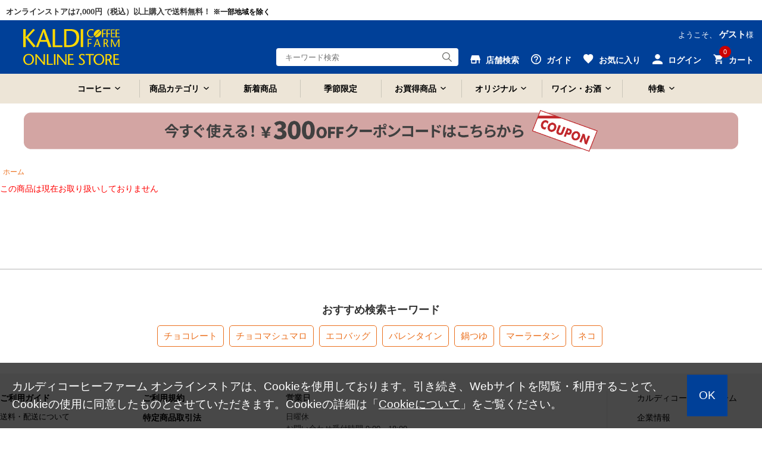

--- FILE ---
content_type: text/html;charset=UTF-8
request_url: https://www.kaldi.co.jp/ec/pro/disp/1/4995111010054
body_size: 13537
content:
<!DOCTYPE html>
<html xmlns="http://www.w3.org/1999/xhtml" xml:lang="ja" lang="ja">
<head prefix="og: http://ogp.me/ns# fb: http://ogp.me/ns/fb# article: http://ogp.me/ns/article#">
<!-- 2024/04/23 次期案件対応③ No51 ADD START -->
<script>
	function settingGA4(quantity){
		//選択規格取得
		var standard1SelectedIndex = "0";
		if($("#std1SelectArea").length > 0){
			standard1SelectedIndex = $("[name=standard1Cd]").prop("selectedIndex");
		}
		var stdMatrix = "standardMtx_" + standard1SelectedIndex + "_0_0_";
		
		var memberId = "";
		if($("#memberId").length > 0){
			memberId = $("#memberId").val();							//ユーザID
		 }
		
		var productName = $("[name=productName]").val();				//商品名
		var sku = $("#" + stdMatrix + "JanCode").val();					//SKU
		var price = $("#" + stdMatrix + "SellingPriceIncTax").val();	//商品価格
		if(price == null){
			price = 0;
		}
		var categoryCd = "notsetCat";									//カテゴリコード
		if($("#ga4CategoryCd").val() != null && $("#ga4CategoryCd").val() != ""){
			categoryCd = $("#ga4CategoryCd").val();
		}
		var variation =  ga4GetVariation();								//バリエーション
		
		dataLayer.push({ ecommerce: null });  // Clear the previous ecommerce object.
		if(memberId == ""){
			dataLayer.push({
				event:"add_to_cart",
				ecommerce:{
					items:[{
						item_name:productName,
						item_id:sku,
						price:Number(price),
						item_category:categoryCd,
						item_variant:variation,
						quantity:Number(quantity)
					}]
				}
			});
		} else {
			dataLayer.push({
				user_id:memberId,
				event:"add_to_cart",
				ecommerce:{
					items:[{
						item_name:productName,
						item_id:sku,
						price:Number(price),
						item_category:categoryCd,
						item_variant:variation,
						quantity:Number(quantity)
					}]
				}
			});
		}
	}
	
	function ga4GetVariation(){
		var variation = "notsetVar";
		if($("#std1SelectArea").length > 0){
			variation = $("[name=standard1Cd] option:selected").text();
		}
		
		return variation;
	};
</script>
<!-- Google Tag Manager -->
<script>
	(function(w, d, s, l, i) {
		w[l] = w[l] || [];
		w[l].push({
			'gtm.start' : new Date().getTime(),
			event : 'gtm.js'
		});
		var f = d.getElementsByTagName(s)[0], j = d.createElement(s), dl = l != 'dataLayer' ? '&amp;l='
				+ l
				: '';
		j.async = true;
		j.src = 'https://www.googletagmanager.com/gtm.js?id=' + i + dl;
		f.parentNode.insertBefore(j, f);
	})(window, document, 'script', 'dataLayer', 'GTM-NC726LS');
</script>
<!-- 2024/04/23 次期案件対応③ No51 ADD END -->
<!-- Optimize Next -->
<script>
	(function(p,r,o,j,e,c,t,g){
		p['_'+t]={};
		g=r.createElement('script');
		g.src='https://www.googletagmanager.com/gtm.js?id=GTM-'+t;
		r[o].prepend(g);
		g=r.createElement('style');
		g.innerText='.'+e+t+'{visibility:hidden!important}';
		r[o].prepend(g);
		r[o][j].add(e+t);
		setTimeout(function(){if(r[o][j].contains(e+t)){r[o][j].remove(e+t);p['_'+t]=0}},c)
	})(window,document,'documentElement','classList','loading',2000,'M2BNLT4D')
</script>
<!-- End Optimize Next -->
	
    
        <title> - カルディコーヒーファーム オンラインストア</title>
        <meta charset="utf-8" />
        <meta http-equiv="Content-Style-Type" content="text/css" />
        <meta http-equiv="Content-Script-Type" content="text/javascript" />
        <meta http-equiv="X-UA-Compatible" content="IE=Edge" />
        <meta content="- カルディコーヒーファーム オンラインストア" property="og:title" />
        <meta property="og:type" content="website" />
        <meta content="https://www.kaldi.co.jp/ec/pro/disp/0/" property="og:url" />
        <meta content="https://www.kaldi.co.jp/ec/images/common/og_logo.jpg" property="og:image" />
        <meta content="カルディコーヒーファーム オンラインストア" property="og:site_name" />
        <meta property="og:description" />
        <meta content="https://www.kaldi.co.jp/ec/images/common/og_logo.jpg" property="twitter:image" />
        <meta content="summary" property="twitter:card" />
        <meta name="robots" content="index, follow" />
        
            
        
        
        
            <meta name="description" />
        
        <link href="https://www.kaldi.co.jp/ec/pro/disp/1/" rel="canonical" />
    
    <!-- <meta http-equiv="imagetoolbar" content="no" /> -->

	<script type="text/javascript" src="/ec/js/jquery-1.8.3.min.js"></script>
	<link rel="stylesheet" href="/ec/css/validationEngine.jquery.css" type="text/css" />
	<meta name="viewport" content="width=1300" />
	<link rel="shortcut icon" type="image/vnd.microsoft.icon" href="/kaldi_favi192.png" />
	<link rel="icon" href="/kaldi_favi192.png" />
	<script type="text/javascript">
		var commonPath = "./";
	</script>

	<link href="/ec/css/style.css?v=20240304" rel="stylesheet" media="all" />
</head>
<body>
	<!-- 2024/04/23 次期案件対応③ No51 ADD START -->
	<!-- Google Tag Manager（noscript） -->
	<noscript>
		<iframe src="https://www.googletagmanager.com/ns.html?id=GTM-NC726LS" height="0" width="0" style="display: none; visibility: hidden"></iframe>
	</noscript>
	<!-- 2024/04/23 次期案件対応③ No51 ADD END -->
	
        
<script type="text/javascript" src="/ec/js/jquery.min.js"></script>
<script type="text/javascript" src="/ec/js/jquery-ui.min.js"></script>
<script type="text/javascript" src="/ec/js/jquery.bxslider.min.js"></script>
<script type="text/javascript" src="/ec/js/common.js"></script>
<script type="text/javascript" src="/ec/js/common2.js?v=20211206"></script>
<script type="text/javascript" src="/ec/js/shopHeader.js?20200610"></script>
<script type="text/javascript" src="/ec/js/JSDataCheck.js"></script>


<div id="appBody">
<!-- #####　レコメンド出力共通スクリプト　開始　##### -->
<!-- <span id="cmExCommon" /> -->
<!-- #####　レコメンド出力共通スクリプト　終了　##### -->

<!-- #####　ヘッダ　開始　##### -->
<header class="global">

  <!-- #####　モール共通ヘッダ　開始　##### 
	<div id="switch_smt">
		<div class="smtDisp" style="display:none;">
		 	<p id="mode_style">
				<span>表示モード：</span><a onclick="switch_smt();" href="#">スマートフォン</a>&nbsp;|&nbsp;PC
			</p>
		</div>
	</div>
  <div id="global_header" class="dsnone_style">
	<ul>
      <span id="mallTop"><li >モールトップ</a></li></span>
      <span id="shop1"><li class="current">ショップ1</li></span>
      <span id="shop2"><li >ショップ2</li></span>
      <span id="shop3"><li >ショップ3</li></span>
    </ul>
  </div>
   #####　モール共通ヘッダ　終了　##### -->

<div class="inner header_in_style">
<script type="text/javascript">function doTopLinkHead(){
　　var url;
url = "/ec" + "/cmShopTopPage" + 1 + ".html";
var strUrl = "//" + location.hostname + url;
document.location.href = encodeURI(strUrl);
return false;
strUrl = encodeURI(strUrl);
var newWindow = window.open(strUrl);
return false;
}
</script>

<div id="appBody">
<div id="header_notice">

    <p>オンラインストアは7,000円（税込）以上購入で送料無料！
    <span class="txt_point">※一部地域を除く</span>
    </p>

</div>
</div>

<div id="appGMenu_style">
<div id="appGMenu_in_style">
<h1 id="logo">
<a href="#" onclick="return doTopLinkHead();">
<img src="/ec/images/common/logo_kaldi_2024.svg" alt="KALDI COFFEE FARM" class="kaldiLogo_style" />
</a>
</h1>

<!-- ナビゲーション ＃スクロール時 -->
<div id="gnav_scroll_style">
<ul class="gnav_style">
<li>
<a class="menu-toggle">コーヒー</a>
<div class="toggleContents megamenu_style" style="text-align:left;">
<ul class="megamenu-inner_style main-wrapper_style list_nav primary">
<a href="/ec/Facet?category_0=11010000000" class="megamenuTitle_style">
<h3>コーヒー<p>コーヒーのカテゴリをみる</p>
</h3>
</a>
<li><a href="/ec/Facet?category_0=11010100000">コーヒー豆</a></li>
<li><a href="/ec/Facet?category_0=11010200000">ドリップコーヒー</a></li>
<li><a href="/ec/Facet?category_0=11010900000">アイスコーヒー</a></li>
<li><a href="/ec/Facet?category_0=11010H00000">カップ・オブ・エクセレンス</a></li>
<li><a href="/ec/Facet?category_0=11010800000">コーヒー器具</a></li>
<li><a href="/ec/Facet?category_0=11010600000">コーヒーギフト</a></li>
<li><a href="/ec/Facet?category_0=11010B00000">フレーバーコーヒー</a></li>
<li><a href="/ec/Facet?category_0=11010400000">インスタントコーヒー</a></li>
<li><a href="/ec/Facet?category_0=11010500000">リキッドコーヒー</a></li>
<li><a href="/ec/Facet?category_0=11010300000">レギュラーコーヒー</a></li>
<li><a href="/ec/Facet?category_0=11010700000">ミルク・砂糖・シロップ</a></li>

</ul>
<!-- .megamenu-inner_style -->
</div>
<!-- .megamenu -->
</li>
<li>
<a class="menu-toggle">商品カテゴリ</a>
<div class="toggleContents megamenu_style" style="text-align:left;">
<ul class="megamenu-inner_style main-wrapper_style list_nav primary">
<div class="megamenuTitle_style">
<h3>商品カテゴリ一覧</h3>
</div>
<li><a href="/ec/Facet?category_0=11010000000">コーヒー</a></li>
<li><a href="/ec/Facet?category_0=11040000000">お菓子</a></li>
<li><a href="/ec/Facet?category_0=11080000000">世界の食</a></li>
<li><a href="/ec/Facet?category_0=11080900000">ハラル（Halal）</a></li>
<li><a href="/ec/Facet?category_0=11050000000">調味料</a></li>
<li><a href="/ec/Facet?category_0=11090000000">レトルト・インスタント</a></li>
<li><a href="/ec/Facet?category_0=11070000000">ドリンク</a></li>
<li><a href="/ec/Facet?category_0=11020000000">ワイン・お酒</a></li>
<li><a href="/ec/Facet?category_0=11030000000">紅茶・お茶</a></li>
<li><a href="/ec/Facet?category_0=110H0000000">和食材</a></li>
<li><a href="/ec/Facet?category_0=110A0000000">シリアル</a></li>
<li><a href="/ec/Facet?category_0=110B0000000">ジャム・はちみつ・シロップ</a></li>
<li><a href="/ec/Facet?category_0=11060000000">製菓・製パン</a></li>
<li><a href="/ec/Facet?category_0=110C0000000">冷蔵食品</a></li>
<li><a href="/ec/Facet?category_0=110D0000000">冷凍食品</a></li>
<li><a href="/ec/Facet?category_0=110E0000000">ギフト</a></li>
<li><a href="/ec/Facet?category_0=110F0000000">カルディオリジナル</a></li>
<li><a href="/ec/Facet?category_0=110G0000000">厳選和食材「もへじ」</a></li>
<li><a href="/ec/Facet?category_0=110M0000000">オンライン限定品</a></li>
<li><a href="/ec/Facet?category_0=110P0000000">ショコラトリーキャメル</a></li>
<li><a href="/ec/Facet?category_0=110R0000000">産地直送</a></li>
</ul>
<!-- .megamenu-inner_style -->
</div>
<!-- .megamenu -->
</li>
<li class="gnav_new_style">
<a href="/ec/Facet?new_flg=1">新着商品</a>
</li>
<li class="gnav_new_style">
<a href="/ec/Facet?seasonal_flg=1">季節限定</a>
</li>
<li>
<a class="menu-toggle">お買得商品</a>
<div class="toggleContents megamenu_style" style="text-align:left;">
<ul class="megamenu-inner_style main-wrapper_style list_nav primary">
<a href="/ec/Facet?category_0=110I0000000" class="megamenuTitle_style">
<h3>お買得商品<p>お買得商品のカテゴリをみる</p>
</h3>
</a>
<li><a href="/ec/Facet?category_0=110I0100000">お買得コーヒー</a></li>
<!--通常<li><a href="/ec/Facet?category_0=11010C00000">ポイントアップコーヒー</a></li>-->
<!--全コーヒー<li><a href="/ec/Facet?category_0=11010E00000">ポイントアップコーヒー</a></li>-->
<li><a href="/ec/Facet?category_0=110I0500000">お買得ワイン・お酒</a></li>
<!--ワイン<li><a href="/ec/Facet?category_0=11020U00000">ポイントアップワイン・お酒</a></li>-->
<li><a href="/ec/Facet?category_0=110I0B00000">お得においしく減らそうフードロス</a></li>
<li><a href="/ec/Facet?category_0=110I0700000">アウトレット</a></li>
</ul>
<!-- .megamenu-inner_style -->
</div>
<!-- .megamenu -->
</li>
<li>
<a class="menu-toggle">オリジナル</a>
<div class="toggleContents megamenu_style" style="text-align:left;">
<ul class="megamenu-inner_style main-wrapper_style list_nav primary">
<a href="/ec/Facet?category_0=110F0000000" class="megamenuTitle_style">
<h3>オリジナル<p>オリジナルのカテゴリをみる</p>
</h3>
</a>
<li><a href="/ec/Facet?category_0=110F0900000">グッズ・バッグ</a></li>
<li><a href="/ec/Facet?category_0=110F0500000">レトルト・インスタント</a></li>
<li><a href="/ec/Facet?category_0=110F0300000">お菓子・おつまみ</a></li>
<li><a href="/ec/Facet?category_0=110F0200000">ドリンク</a></li>
<li><a href="/ec/Facet?category_0=110F0400000">調味料</a></li>
<li><a href="/ec/Facet?category_0=110F0600000">製菓材料</a></li>
<li><a href="/ec/Facet?category_0=110F0800000">酒類</a></li>
</ul>
<!-- .megamenu-inner_style -->
</div>
<!-- .megamenu -->
</li>
<li>
<a class="menu-toggle">ワイン・お酒</a>
<div class="toggleContents megamenu_style" style="text-align:left;">
<ul class="megamenu-inner_style main-wrapper_style list_nav primary">
<a href="/ec/Facet?category_0=11020000000" class="megamenuTitle_style">
<h3>ワイン・お酒<p>ワイン・お酒のカテゴリをみる</p>
</h3>
</a>
<li><a href="/ec/Facet?category_0=11020101000">赤ワイン</a></li>
<li><a href="/ec/Facet?category_0=11020102000">白ワイン</a></li> 
<li><a href="/ec/Facet?category_0=11020103000">スパークリングワイン</a></li>
<li><a href="/ec/Facet?category_0=11020105000">ロゼワイン</a></li>
<li><a href="/ec/Facet?category_0=11020104000">甘口ワイン</a></li>
<li><a href="/ec/Facet?category_0=11020S00000">ワインセット</a></li>
<li><a href="/ec/Facet?category_0=11020500000">ワイン器具</a></li>
<li><a href="/ec/Facet?category_0=11020400000">ノンアルコール</a></li>
<li><a href="/ec/Facet?category_0=11020200000">ビール・発泡酒・サワー</a></li>
<li><a href="/ec/Facet?category_0=11020300000">リキュール・日本酒ほか</a></li>
<li><a href="/ec/Facet?category_0=11020900000">キャメルファームワイナリー</a></li>
<li><a href="/ec/Facet?category_0=11020a00000">オンライン限定品</a></li>
<li><a href="/ec/wine_teikibin.html">ワイン定期便</a></li>
</ul>



<!-- .megamenu-inner_style -->
</div>
<!-- .megamenu -->
</li>
<li>
<a class="menu-toggle">特集</a>
<div class="toggleContents megamenu_style" style="text-align:left;">
<ul class="megamenu-inner_style main-wrapper_style list_nav primary">
<a href="/ec/Facet?category_0=110J0000000" class="megamenuTitle_style">
<h3>特集<p>特集をみる</p>
</h3>
</a>
<li><a href="/ec/Facet?category_0=11040400000">チョコレートワンダーランド</a></li>	
<li><a href="/ec/Facet?category_0=110J1s00000">チョコレートに合うコーヒー</a></li>
<li><a href="/ec/Facet?category_0=11080800000">韓国</a></li>	
<li><a href="/ec/Facet?category_0=110J0B00000">さくら</a></li>
<li><a href="/ec/Facet?category_0=110J0K00000">鍋</a></li>
<li><a href="/ec/Facet?category_0=110J1800000">今日は家飲み!ワインとごはん</a></li>
<li><a href="/ec/Facet?category_0=110J0d00000">ストック食材</a></li>

</ul>
<!-- .megamenu-inner_style -->
</div>
<!-- .megamenu -->
</li>
</ul>
</div>
<!-- /ナビゲーション ＃スクロール時 -->



<ul id="nav_guide">
<li class="user">ようこそ、
<span>ゲスト</span>様
</li>
</ul>
<!-- ユーティリティリンク -->
<ul id="header_utility" style="margin-top: 10px;">

<!--店舗検索-->
<li id="header_shopsearch_style">
<a href="https://map.kaldi.co.jp/kaldi/top?account=kaldi&accmd=0" id="header_shop_style">
<img src="/ec/images/common/ico_header_shop.svg" alt="店舗検索" class="header_utility_ico_style" />
<span>店舗検索</span>
</a>
<div class="box_wrap box_wrap_sub_style sub_scroll_dsnone_style box_wrapMini_style">
<a href="https://map.kaldi.co.jp/kaldi/top?account=kaldi&accmd=0">店舗検索</a>
</div>
</li>

<!--ガイド-->
<li id="header_guide_style">
<a id="header_guide_style" href="/ec/cmGuideIndex.html">
<img src="/ec/images/common/ico_header_guide.svg" alt="ガイド" class="header_utility_ico_style" />
<span>ガイド</span>
</a>
<div class="box_wrap box_wrap_sub_style box_wrapMini_style">
<a href="/ec/cmGuideIndex.html">ガイド</a>
<a href="https://www.kaldi.co.jp/faq/">よくある質問・お問い合わせ</a>
</div>
</li>

<!--お気に入り-->
<li id="header_favorite_style">
<a href="/ec/myFusenshiList.html" id="header_fav_style">
<img src="/ec/images/common/ico_header_fav.svg" alt="お気に入り" class="header_utility_ico_style" />
<span>お気に入り</span>
</a>
<div class="box_wrap box_wrap_sub_style sub_scroll_dsnone_style box_wrapMini_style">
<a href="#">お気に入り</a>
</div>
</li>


<!--ログイン-->
<li id="header_login_style">
<a id="header_login_in_style" href="/ec/cmHeaderHeadClick/doLogin/cmHeader/1/cmShopTopPage">
<img src="/ec/images/common/ico_header_login.svg" alt="ログイン" class="header_utility_ico_style" />
<span>ログイン</span>
</a>
<div class="box_wrap">
<a href="/ec/cmHeaderHeadClick/doLogin/cmHeader/1/" onclick="return commHeadClick('doLogin')" id="header_login">ログイン</a>
<a href="/ec/cmInputKojinInfo.html" id="header_registration">会員登録</a>
<div class="box_wrap box_wrapMini_style">

</div></div></li>





<!--カート-->
<li id="header_cart_style">
<span id="header_cart_in_style"><span id="totalQuantity_c2">0</span></span>
<a id="header_cart" href="/ec/shEditShoppingBasket">
<img src="/ec/images/common/ico_header_cart.svg" alt="カート" class="header_utility_ico_style" />
<span>カート</span>
</a>
<div class="box_wrap">
<p class="message message_comments_style">
<span id="freeTotal_all">いらっしゃいませ</span>
</p>
<p class="message" style="font-size: 13px;">7,000円（税込）以上ご購入で送料無料！
<br />※北海道・沖縄・遠隔地域・クール便代を除く
</p>
<table>
<tr>
<td class="quantity">
<strong>
<span id="totalQuantity_c">0</span>
</strong>点
</td>
<td class="label">合計：</td>
<td class="total">
<strong>
<span class="set" id="total_c">0</span>
</strong>円
</td>
</tr>
<tr>
<td class="label" colspan="3" style="text-align:center;background:#fff;">ご利用可能ポイント：<span class="total"><strong>0</strong>pt</span></td>
</tr>
</table>
<div class="box_button">
<a onclick="return commHeadClick('doEditShoppingBasket')" id="head_cart" href="../../giftShEditShoppingBasket.html" class="buttonR_icon_style f14_style c_ore_style i_arrow_style">カートを見る</a>
</div>
</div>
</li>
</ul>
<!-- ／ユーティリティリンク -->


<div id="gnav_scroll_style" class="gnav_style" style="float:left; margin-top: 4px;">
<div id="header_search" class="header_search_scroll_style" style="float:left;text-align:left; margin-top: 8px !important;">
<input onkeydown="return doSearchHead(this);" onkeyup="top_changeKeyword(this)" type="text" id="searchWord1" name="searchWord1" placeholder="キーワード検索" style="width:120px" />
<input type="button" value="Submit" onclick="return false" onmousedown="return fun_Productcheck();" class="button_ico_search" alt="検索" />
<!-- .megamenu-inner_style -->
</div>
<!-- .megamenu -->
</div>

<!-- ／検索：読み込み時 -->
<div id="header_search">
<input onkeydown="return doSearchHead(this);" onkeyup="top_changeKeyword(this)" type="text" id="searchWord2" name="searchWord2" placeholder="キーワード検索" />
<input type="button" value="Submit" onclick="return false" onmousedown="return fun_Productcheck();" class="button_ico_search" alt="検索" />
</div>

<div class="dsnone_style">
<form name="cmHeaderForm" method="post" action="/ec/cmHeader.do;jsessionid=CAD6AC6DD87360367987D734A0F03C86" class="clearfix" onsubmit="return checkSubmit();"><div><input type="hidden" name="org.apache.struts.taglib.html.TOKEN" value="c671a975cd5e4d8f6a67731fa2b379dc"></div>
<input onkeydown="return doSearchHead(this);" type="text" id="searchWord" name="searchWord" placeholder="キーワード検索" />
<input type="hidden" name="categoryCd" value="">
<input type="hidden" name="contextPath-data" value="/ec" id="contextPath-data">
<input type="hidden" name="contentScreenId" value="" id="contentScreenId">
<input type="hidden" name="catalogMinLen" value=""><input type="hidden" name="catalogMaxLen" value=""><input type="hidden" name="prodMinLen" value="1"><input type="hidden" name="prodMaxLen" value="256"><input type="hidden" name="screenId" value="cmHeader"><input type="hidden" name="topPageFlg" value="0"><input type="hidden" name="subShopId" value="1" id="subShopId"><input type="hidden" name="subShopName" value="カルディコーヒーファーム オンラインストア" id="subShopName"><input type="hidden" name="subShopName" value="カルディコーヒーファーム オンラインストア" id="subShopName"><input type="hidden" name="totalQuantity" value="0" id="totalQuantity"><input type="hidden" name="total" value="0" id="total"><input type="hidden" name="freeTotal" value="7000" id="freeTotal"><input type="hidden" name="deliveryHandFlg" value="0" id="deliveryHandFlg"><input type="hidden" name="autoLoginFlg" value="0" id="autoLoginFlg">
</form>
</div>
<!-- ／検索：読み込み時 -->
</div>
</div>
</div>
<!-- /inner -->

<!-- ナビゲーション ＃読み込み時 -->
<nav>
<div class="main-wrapper_style">
<ul class="gnav_style">
<li>
<a class="menu-toggle">コーヒー</a>
<div class="toggleContents megamenu_style" style="text-align:left;">
<ul class="megamenu-inner_style main-wrapper_style list_nav primary">
<a href="/ec/Facet?category_0=11010000000" class="megamenuTitle_style">
<h3>コーヒー<p>コーヒーのカテゴリをみる</p>
</h3>
</a>
<li><a href="/ec/Facet?category_0=11010100000">コーヒー豆</a></li>
<li><a href="/ec/Facet?category_0=11010200000">ドリップコーヒー</a></li>
<li><a href="/ec/Facet?category_0=11010900000">アイスコーヒー</a></li>
<li><a href="/ec/Facet?category_0=11010H00000">カップ・オブ・エクセレンス</a></li>
<li><a href="/ec/Facet?category_0=11010800000">コーヒー器具</a></li>
<li><a href="/ec/Facet?category_0=11010600000">コーヒーギフト</a></li>
<li><a href="/ec/Facet?category_0=11010B00000">フレーバーコーヒー</a></li>
<li><a href="/ec/Facet?category_0=11010400000">インスタントコーヒー</a></li>
<li><a href="/ec/Facet?category_0=11010500000">リキッドコーヒー</a></li>
<li><a href="/ec/Facet?category_0=11010300000">レギュラーコーヒー</a></li>
<li><a href="/ec/Facet?category_0=11010700000">ミルク・砂糖・シロップ</a></li>

</ul>
<!-- .megamenu-inner_style -->
</div>
<!-- .megamenu -->
</li>
<li>
<a class="menu-toggle">商品カテゴリ</a>
<div class="toggleContents megamenu_style" style="text-align:left;">
<ul class="megamenu-inner_style main-wrapper_style list_nav primary">
<div class="megamenuTitle_style">
<h3>商品カテゴリ一覧</h3>
</div>
<li><a href="/ec/Facet?category_0=11010000000">コーヒー</a></li>
<li><a href="/ec/Facet?category_0=11040000000">お菓子</a></li>
<li><a href="/ec/Facet?category_0=11080000000">世界の食</a></li>
<li><a href="/ec/Facet?category_0=11080900000">ハラル（Halal）</a></li>
<li><a href="/ec/Facet?category_0=11050000000">調味料</a></li>
<li><a href="/ec/Facet?category_0=11090000000">レトルト・インスタント</a></li>
<li><a href="/ec/Facet?category_0=11070000000">ドリンク</a></li>
<li><a href="/ec/Facet?category_0=11020000000">ワイン・お酒</a></li>
<li><a href="/ec/Facet?category_0=11030000000">紅茶・お茶</a></li>
<li><a href="/ec/Facet?category_0=110H0000000">和食材</a></li>
<li><a href="/ec/Facet?category_0=110A0000000">シリアル</a></li>
<li><a href="/ec/Facet?category_0=110B0000000">ジャム・はちみつ・シロップ</a></li>
<li><a href="/ec/Facet?category_0=11060000000">製菓・製パン</a></li>
<li><a href="/ec/Facet?category_0=110C0000000">冷蔵食品</a></li>
<li><a href="/ec/Facet?category_0=110D0000000">冷凍食品</a></li>
<li><a href="/ec/Facet?category_0=110E0000000">ギフト</a></li>
<li><a href="/ec/Facet?category_0=110F0000000">カルディオリジナル</a></li>
<li><a href="/ec/Facet?category_0=110G0000000">厳選和食材「もへじ」</a></li>
<li><a href="/ec/Facet?category_0=110M0000000">オンライン限定品</a></li>
<li><a href="/ec/Facet?category_0=110P0000000">ショコラトリーキャメル</a></li>
<li><a href="/ec/Facet?category_0=110R0000000">産地直送</a></li>
</ul>
<!-- .megamenu-inner_style -->
</div>
<!-- .megamenu -->
</li>
<li class="gnav_new_style">
<a href="/ec/Facet?new_flg=1">新着商品</a>
</li>
<li class="gnav_new_style">
<a href="/ec/Facet?seasonal_flg=1">季節限定</a>
</li>
<li>
<a class="menu-toggle">お買得商品</a>
<div class="toggleContents megamenu_style" style="text-align:left;">
<ul class="megamenu-inner_style main-wrapper_style list_nav primary">
<a href="/ec/Facet?category_0=110I0000000" class="megamenuTitle_style">
<h3>お買得商品<p>お買得商品のカテゴリをみる</p>
</h3>
</a>
<li><a href="/ec/Facet?category_0=110I0100000">お買得コーヒー</a></li>
<!--通常<li><a href="/ec/Facet?category_0=11010C00000">ポイントアップコーヒー</a></li>-->
<!--全コーヒー<li><a href="/ec/Facet?category_0=11010E00000">ポイントアップコーヒー</a></li>-->
<li><a href="/ec/Facet?category_0=110I0500000">お買得ワイン・お酒</a></li>
<!--ワイン<li><a href="/ec/Facet?category_0=11020U00000">ポイントアップワイン・お酒</a></li>-->
<li><a href="/ec/Facet?category_0=110I0B00000">お得においしく減らそうフードロス</a></li>
<li><a href="/ec/Facet?category_0=110I0700000">アウトレット</a></li>
</ul>
<!-- .megamenu-inner_style -->
</div>
<!-- .megamenu -->
</li>
<li>
<a class="menu-toggle">オリジナル</a>
<div class="toggleContents megamenu_style" style="text-align:left;">
<ul class="megamenu-inner_style main-wrapper_style list_nav primary">
<a href="/ec/Facet?category_0=110F0000000" class="megamenuTitle_style">
<h3>オリジナル<p>オリジナルのカテゴリをみる</p>
</h3>
</a>
<li><a href="/ec/Facet?category_0=110F0900000">グッズ・バッグ</a></li>
<li><a href="/ec/Facet?category_0=110F0500000">レトルト・インスタント</a></li>
<li><a href="/ec/Facet?category_0=110F0300000">お菓子・おつまみ</a></li>
<li><a href="/ec/Facet?category_0=110F0200000">ドリンク</a></li>
<li><a href="/ec/Facet?category_0=110F0400000">調味料</a></li>
<li><a href="/ec/Facet?category_0=110F0600000">製菓材料</a></li>
<li><a href="/ec/Facet?category_0=110F0800000">酒類</a></li>
</ul>
<!-- .megamenu-inner_style -->
</div>
<!-- .megamenu -->
</li>
<li>
<a class="menu-toggle">ワイン・お酒</a>
<div class="toggleContents megamenu_style" style="text-align:left;">
<ul class="megamenu-inner_style main-wrapper_style list_nav primary">
<a href="/ec/Facet?category_0=11020000000" class="megamenuTitle_style">
<h3>ワイン・お酒<p>ワイン・お酒のカテゴリをみる</p>
</h3>
</a>
<li><a href="/ec/Facet?category_0=11020101000">赤ワイン</a></li>
<li><a href="/ec/Facet?category_0=11020102000">白ワイン</a></li> 
<li><a href="/ec/Facet?category_0=11020103000">スパークリングワイン</a></li>
<li><a href="/ec/Facet?category_0=11020105000">ロゼワイン</a></li>
<li><a href="/ec/Facet?category_0=11020104000">甘口ワイン</a></li>
<li><a href="/ec/Facet?category_0=11020S00000">ワインセット</a></li>
<li><a href="/ec/Facet?category_0=11020500000">ワイン器具</a></li>
<li><a href="/ec/Facet?category_0=11020400000">ノンアルコール</a></li>
<li><a href="/ec/Facet?category_0=11020200000">ビール・発泡酒・サワー</a></li>
<li><a href="/ec/Facet?category_0=11020300000">リキュール・日本酒ほか</a></li>
<li><a href="/ec/Facet?category_0=11020900000">キャメルファームワイナリー</a></li>
<li><a href="/ec/Facet?category_0=11020a00000">オンライン限定品</a></li>
<li><a href="/ec/wine_teikibin.html">ワイン定期便</a></li>
</ul>



<!-- .megamenu-inner_style -->
</div>
<!-- .megamenu -->
</li>
<li>
<a class="menu-toggle">特集</a>
<div class="toggleContents megamenu_style" style="text-align:left;">
<ul class="megamenu-inner_style main-wrapper_style list_nav primary">
<a href="/ec/Facet?category_0=110J0000000" class="megamenuTitle_style">
<h3>特集<p>特集をみる</p>
</h3>
</a>
<li><a href="/ec/Facet?category_0=11040400000">チョコレートワンダーランド</a></li>	
<li><a href="/ec/Facet?category_0=110J1s00000">チョコレートに合うコーヒー</a></li>
<li><a href="/ec/Facet?category_0=11080800000">韓国</a></li>	
<li><a href="/ec/Facet?category_0=110J0B00000">さくら</a></li>
<li><a href="/ec/Facet?category_0=110J0K00000">鍋</a></li>
<li><a href="/ec/Facet?category_0=110J1800000">今日は家飲み!ワインとごはん</a></li>
<li><a href="/ec/Facet?category_0=110J0d00000">ストック食材</a></li>

</ul>
<!-- .megamenu-inner_style -->
</div>
<!-- .megamenu -->
</li>
</ul>
</div>
</nav>
<!-- /ナビゲーション ＃読み込み時 -->

<!-- #####　ショップ固有ヘッダ　終了　##### -->
</header>

<div id="emergencyArea_topWrap_style">
<!-- #####　緊急告知エリア　開始　##### -->


<!-- メッセージ（ない場合は以下の<div id=emergencyArea_style >を非表示にする）★クーポン・ノベルティ用★-->
<div id="emergencyArea_style" style="text-align: center; width: auto; background-color: #fff;">
<a href="/ec/sp?F=members_coupon" target="_blank">
<img src="/ec/images/banner/ao300offcoupon_pc.png" style="width: 100%; max-width: 1200px;" alt="クーポン" />
</a>
</div>

<!-- メッセージ（ない場合は以下の<div id=emergencyArea_style >を非表示にする）★帯クーポン★
<div id="emergencyArea_style" style="text-align: center; width: auto; background-color: #fff;">
<a href="https://www.kaldi.co.jp/ec/sp?F=★" target="_blank">
<img src="/ec/images/banner/ao500offcoupon_pc.png" style="width: 100%; max-width: 1200px;" alt="クーポン">
</a>
</div>-->

<!-- メッセージ（ない場合は以下の<div id=emergencyArea_style >を非表示にする）★クーポン・ノベルティ用★
<div id="emergencyArea_style" style="text-align: center; width: auto; background-color: #fff;">
<a href="/ec/sp?F=★" target="_blank">
<img src="/ec/images/banner/202512pr_mag2pc.png" style="width: 100%; max-width: 1200px;">
</a>
</div>-->

<!-- メッセージ（ない場合は以下の<div id=emergencyArea_style >を非表示にする）★帯クーポン★
<div id="emergencyArea_style" style="text-align: center; width: auto; background-color: #fff;">
<a href="/ec/sp?F=202511noveltymelamineplate" target="_blank">
<img src="/ec/images/banner/202512pr_premelapc2.png" style="width: 100%; max-width: 1200px;" alt="クーポン">
</a>
</div>-->



<!-- メッセージ（ない場合は以下の<div id=emergencyArea_style >を非表示にする）★出荷遅延用★
<div id="emergencyArea_style" style="text-align: center; width: auto;">
<b>【出荷状況のお知らせ】<br>
只今、出荷まで8日程度お時間をいただいております。詳しくは<a href="https://www.kaldi.co.jp/ec/sp?F=info_1221" target="_blank" style="color: #fff; text-decoration:underline;">こちら</a>
</div>-->
    
<!-- メッセージ（ない場合は以下の<div id=emergencyArea_style >を非表示にする）★出荷遅延用★     
<div id="emergencyArea_style" style="text-align: center; width: auto;">
<b>【送料キャンペーン】<br>
オンラインストア限定今だけ5,000円以上のご購入で送料無料！詳しくは<a href="/ec/sp?F=★" target="_blank" style="color: #fff; text-decoration:underline;">こちら</a>
</div>-->


<!-- メッセージ（ない場合は以下の<div id=emergencyArea_style >を非表示にする）★ノベルティ用/黄色帯★+top.css★
<div id="emergencyArea_style" style="text-align: center; background: #ffd900;">
<a href="/ec/sp?F=●" style="text-align: center; color:#404040;">
<span style="font-size: 20px; font-weight: bold;">
オンラインストア限定 ●●プレゼント！</span><br>
<span style="font-size: 14px; font-weight: bold;">
※なくなり次第終了</span><br>
詳しくは<span style="text-decoration:underline;">こちらから</span>
</span>
</a>
</div>-->


<!-- メッセージ（ない場合は以下の<div id=emergencyArea_style >を非表示にする）★ノベルティ用/黄色帯★+top.css★
<div id="emergencyArea_style" style="text-align: center; background: #b41400;">
<a href="" style="text-align: center; color:#404040;">
<span style="font-size: 20px; font-weight: bold; color:#fff;">
【オンラインストア限定】対象商品カートにて8％OFF！</span>
</a>
</div>-->



<!-- #####　緊急告知エリア　終了　##### -->
</div>
</div>

    

    
        <main>
            <!-- #####　パンくず　開始　##### -->
            
	
		<div id="appBody">
			<form name="srBreadCrumbsForm" method="post" action="/ec/srBreadCrumbs.do;jsessionid=CAD6AC6DD87360367987D734A0F03C86" onsubmit="return checkSubmit();"><div><input type="hidden" name="org.apache.struts.taglib.html.TOKEN" value="c671a975cd5e4d8f6a67731fa2b379dc"></div>
				<input value="/ec" type="hidden" id="contextPathBreadCrumbs" />
				<div class="breadcrumb">
					<!-- ##### 2017.01.23 パンくず START ##### -->
					<!-- <a h r e f="#" id="linkTop">トップページ</a> ≫ -->
					<ol id="pkz">
					<li><a href="/ec/cmShopTopPage1.html">ホーム</a>  </li>
					</ol>
					<!-- ##### 2017.01.23 パンくず END ##### -->
				</div>
				<div id="hidden"><input type="hidden" name="subShopId" value="1"></div>
			</form>
		</div>
	

            <!-- #####　パンくず　終了　##### -->
            <!-- #####　メインコンテンツ　開始　##### -->
            <form action="https://www.kaldi.co.jp/faq/form/item-inquiry.html" id="formGoInquiry" name="formGoInquiry" method="GET">
                <span id="hiddenInquiry"><input type="hidden" name="screenId" value="srDispProductDetail"><input type="hidden" name="productCd" value=""><input type="hidden" name="productName" value=""></span>
            </form>
            <form name="srDispProductDetailForm" method="post" action="/ec/srDispProductDetail.do;jsessionid=CAD6AC6DD87360367987D734A0F03C86"><div><input type="hidden" name="org.apache.struts.taglib.html.TOKEN" value="c671a975cd5e4d8f6a67731fa2b379dc"></div>
                <div id="container">
                    <!-- メッセージ（ない場合は以下のdivごと削除）-->
                    
                    <!-- /メッセージ -->
                    
                        <font color="#ff0000">この商品は現在お取り扱いしておりません</font><br />
                    
                    <!-- A：未ログインメッセージ 開始 -->
                    
                    <!-- A：未ログインメッセージ 終了 -->
                    <!-- B：非当選メッセージ 開始 -->
                    
                    <!-- B：非当選メッセージ 終了 -->
                    <!-- C：販売期間外メッセージ 開始 -->
                    
                    <!-- C：販売期間外メッセージ 終了 -->
                    <!-- D：購入済みメッセージ 開始 -->
                    
                    <!-- D：購入済みメッセージ 終了 -->
                    
                </div>
                <!-- #####　関連情報　開始　##### -->
                <aside id="relation_info">
                    
                </aside>
                <!-- #####　関連情報　終了　##### -->
                <aside id="relation_info">
                    
                    <!-- #####　商品ページ下部展開免責　終了　##### -->
                    
                    <!-- 2022.04.27 SilverEgg導入 開始 -->
                    <!-- レコメンド表示位置指定タグ -->
                    <div id="recommender_pc311"></div>
    
                    <div id="__se_hint" style="display: none;">
                        <div id="__se_spec_pc311">
                            <span class="__se_prod"></span>
                            <span class="__se_num">5</span>
                            
                        </div>
                    </div>
                    
                    <!-- sweetTag用  スクリプト設置 -->
                    
	<script>(function() {
var s = document.createElement('script');
s.type = 'text/javascript';
s.async = true;
s.src = '//' +'kaldi.silveregg.net' +'/suite/page?m=kaldi&p=' +'pc_pddt' +'&cookie='+'19005946306402078188357479481383909470513588691174660498546620093410162234522884143071066427325116883446914093239011932178425995' +'&t=' +(new Date()).getTime() +'&r=' +escape(document.referrer) +'&u=' +encodeURIComponent(window.location.href);
var e = document.getElementsByTagName('script')[0];
e.parentNode.insertBefore(s,e);
})();
</script>
                
                    <!-- 2022.04.27 SilverEgg導入 終了 -->
                    
                    <!-- PCユニット レコメンドタグ挿入始まり -->
                    <!-- <div id="fsrecommenddiv2"></div> -->
                    <!-- PCユニット レコメンドタグ挿入終わり -->
                    
                </aside>
                <!-- hidden -->
                
            </form>
            <!-- #####　メインコンテンツ　終了　##### -->
            <section class="full_style">
                <!-- #####　最近チェックした商品　開始　##### -->
                
		
			<script type="text/javascript" src="/ec/js/JSCommon.js"></script>
			<script type="text/javascript" src="/ec/js/cmLastProduct.js"></script>
			
		
	
                <!-- #####　最近チェックした商品　終了　##### -->
            </section>
            <!-- GA4タグ -->
            <!-- 2024/04/23 次期案件対応③ No51 MOD START -->
            <!-- <div id="google_analytics4"></div> -->
            <div id="GA4Tag">
            <script>
dataLayer.push({ecommerce: null}); 
   dataLayer.push({
event: "view_item", 
      ecommerce: { 
    items: [{ 
     item_name: "", //商品名 
item_category: "notsetCat" //カテゴリ 
     }] 
    } 
});</script>
            </div>
            <!-- 2024/04/23 次期案件対応③ No51 MOD END -->
            <br />
            <br />
        </main>
    

    <script type="text/javascript" src="/ec/js/jquery.colorbox-min.js"></script>
	<script type="text/javascript" src="/ec/js/jquery.bxslider.min.js"></script>
	<script src="/ec/js/jqModal.js" type="text/javascript" id="jqmodalJs"></script>

    
        <div id="footerContainer">
        <script src="/ec/js/slick.min.js" type="text/javascript"></script>
        <script src="/ec/js/top_renew.js?v=20230605" type="text/javascript"></script>
        <!-- #####　フッター　開始　##### -->
        <div id="footerRec_style">
            <h4>おすすめ検索キーワード</h4>
            <!-- #####　おすすめ検索キーワード　開始　##### -->
            
        <ul class="">
<li class="GTM_reckeyword"><a href="/ec/Facet?inputKeywordFacet=%E3%83%81%E3%83%A7%E3%82%B3%E3%83%AC%E3%83%BC%E3%83%88">チョコレート</a></li>
<li class="GTM_reckeyword"><a href="/ec/Facet?inputKeywordFacet=%E3%83%81%E3%83%A7%E3%82%B3%E3%83%9E%E3%82%B7%E3%83%A5%E3%83%9E%E3%83%AD">チョコマシュマロ</a></li> 
<li class="GTM_reckeyword"><a href="/ec/Facet?inputKeywordFacet=%E3%82%A8%E3%82%B3%E3%83%90%E3%83%83%E3%82%B0">エコバッグ</a></li>	
<li class="GTM_reckeyword"><a href="/ec/Facet?inputKeywordFacet=%E3%83%90%E3%83%AC%E3%83%B3%E3%82%BF%E3%82%A4%E3%83%B3">バレンタイン</a></li>
<li class="GTM_reckeyword"><a href="/ec/Facet?inputKeywordFacet=%E9%8D%8B%E3%81%A4%E3%82%86">鍋つゆ</a></li>
<li class="GTM_reckeyword"><a href="/ec/Facet?inputKeywordFacet=%E3%83%9E%E3%83%BC%E3%83%A9%E3%83%BC%E3%82%BF%E3%83%B3">マーラータン</a></li>
<li class="GTM_reckeyword"><a href="/ec/Facet?inputKeywordFacet=%E3%83%8D%E3%82%B3">ネコ</a></li>

        </ul>
    
            <!-- #####　おすすめ検索キーワード　終了　##### -->
        </div>
        <footer class="global">
            <p id="prev_page" class="dsnone_style"><a href="#" onclick="javascript:window.history.back(-1);return false;">前のページに戻る</a></p>
            <p id="page_top">
        <a href="#support" class="scroll"><img src="/ec/images/common/ico_cartin.svg" alt="カートへ" style="width:70px;height:70px;" /></a>
            </p>
            <div id="footer_link_style">
                <div id="footer_link_in_style">
                    <ul class="left_style">
                        <li>
                            <a href="/ec/cmGuideIndex.html">ご利用ガイド</a>
                            <ul>
                                <li><a href="/ec/1/cmGuideDetail2.html">送料・配送について</a></li>
                                <li><a href="/ec/1/cmGuideDetail3.html">お支払い方法について</a></li>
                                <li><a href="/ec/1/cmGuideDetail7.html">会員登録について</a></li>
                                <li><a href="/ec/1/cmGuideDetail5.html">キャンセル・返品交換について</a></li>
                                <li><a href="/faq/" target="_blank">よくある質問・お問い合わせ</a></li>
                            </ul>
                        </li>
                    </ul>
                    <ul class="center_style">
                        <li>
                            <a href="/terms/" target="_blank">ご利用規約</a>
                        </li>
                        <li>
                            <a href="/ec/cmSpecificTrant.html">特定商品取引法</a>
                        </li><br />
                        <li>
                            <a href="/ec/csRegistMailmagazine.html">メルマガ登録</a>
                        </li>
                        <li>
                            <a href="/ec/cmSiteMap.html">サイトマップ</a>
                        </li>
                    </ul>
                    <ul class="right_style">
                        <li>
                            営業日
                            <ul>
                                <li>日曜休<br />
                                    お問い合わせ受付時間 9:00～18:00<br />
                                    お問い合わせへの回答は翌営業日となります。</li>
                            </ul>
                        </li>
                    </ul>
                    <ul class="subF_style">
                        <li>
                            <a href="https://www.kaldi.co.jp" target="_blank">カルディコーヒーファーム</a>
                        </li>
                        <li>
                            <a href="https://camelcoffee.jp/" target="_blank">企業情報</a>
                        </li>
                        <li>
                            <a href="https://camelcoffee.jp/privacy/" target="_blank">プライバシーポリシー</a>
                        </li>
                        <li>
                            <a href="https://camelcoffee.jp/customer-service-policy/" target="_blank">カスタマーハラスメント対応方針</a>
                        </li>
                        <li class="GTM_foot_shopsearch">
                            <a href="https://map.kaldi.co.jp/" target="_blank" class="GTM_foot_shopsearch">店舗検索</a>
                        </li>
                        <li>
                            <a href="/recruit/" target="_blank">採用情報</a>
                        </li>
                    </ul>
                </div>
                <div class="footer_nav">
                    <ul class="bottomSNS_style">
                        <li class="footer_sns_style">
                            <a href="https://twitter.com/KALDI_webshop" target="_blank"><img src="/ec/images/common/tw_icon.svg" alt="twitter" /></a>
                            <a href="https://www.facebook.com/KaldiCoffeeFarm" target="_blank"><img src="/ec/images/common/fb_icon.svg" alt="facebook" /></a>
                            <a href="https://www.instagram.com/kaldicoffeefarm/" target="_blank"><img src="/ec/images/common/ig_icon.svg" alt="instagram" /></a>
                        </li>
                    </ul>
                    <div id="Copyright_style">
                        <p>Copyright (c) CAMEL COFFEE Co., Ltd. All Rights Reserved.</p>
                    </div>
                </div>
            </div>
            
		<!-- #####　モール共通フッター領域　開始　##### -->
		<!-- ショップトップへのリンク -->
		<!-- <a href="#" id="shopTop">ショップトップへ</a> -->
		<!-- #####　モール共通フッター領域　終了　##### -->
		<script>
			$(document).ready(function() {
				/*
				 * スマートフォン表示切替リンク
				 *
				 *
				 */
				var mode = $(".smtDisp");
				var contentScreenId = $("#contentScreenId");
				if (mode.length > 0 && contentScreenId.length > 0
					&& (contentScreenId.val() == "srDispProductSearch"
						|| contentScreenId.val() == "srDispProductList"
						|| contentScreenId.val() == "srDispProductSearchList"
						|| contentScreenId.val() == "srFaceted"
						|| contentScreenId.val() == "srDispProductDetail"
						|| contentScreenId.val() == "cmTopPage"
						|| contentScreenId.val().substring(0, 13) == "cmShopTopPage")) {
					mode.show();
				}
			});
		</script>
	
	　　<div class="cookie-consent">
		<p class="cookie-text">
			カルディコーヒーファーム オンラインストアは、Cookieを使用しております。引き続き、Webサイトを閲覧・利用することで、Cookieの使用に同意したものとさせていただきます。Cookieの詳細は「<a href="/ec/cmPrivacy.html#p_cookie_info" target="_blank">Cookieについて</a>」をご覧ください。
		</p>
		<div class="cookie-agree">OK</div>
	　　</div>

<script type="text/javascript">
(function() {
  const expire = 365; // 有効期限（日）
  let cc = document.querySelector('.cookie-consent');
  let ca = document.querySelector('.cookie-agree');
  const flag = localStorage.getItem('cookie_popupFlag');
  if (flag != null) {
    const data = JSON.parse(flag);
    if (data['value'] == 'true') {
      popup();
    } else {
      const current = new Date();
      if (current.getTime() > data['expire']) {
        setWithExpiry('cookie_popupFlag', 'true', expire);
        popup();
      }      
    }
  } else {
    setWithExpiry('cookie_popupFlag', 'true', expire);
    popup();
  }
  ca.addEventListener('click', () => {
    cc.classList.add('cc-hide1');
    setWithExpiry('cookie_popupFlag', 'false', expire);
  });
  
  function setWithExpiry(key, value, expire) {
    const current = new Date();
    expire = current.getTime() + expire * 24 * 3600 * 1000;
    const item = {
      value: value,
      expire: expire
    };
    localStorage.setItem(key, JSON.stringify(item));
  }
  
  function popup() {
    cc.classList.add('is-show');
  }
}());
</script>


        </footer>
        <!-- #####　フッター　終了　##### -->
    </div>
        <script type="text/javascript" src="/ec/js/srDispProductDetail.js?v=20240619"></script>
        
    

    <script>
$(function(){

  // 画面描画時、チェックボックスについているチェックを全て外す対応
  // CSSでのデザインを未チェックに変更
  $('input[type=checkbox]:checked').parent().removeClass('checked');
  if($('input[type=checkbox]:checked').parents("li").length > 0) {
    $('input[type=checkbox]:checked').parents("li"). removeClass('checked');
  }
  // inputについているチェックをfalseに変更
  $('input[type=checkbox]:checked').prop('checked', false);
  // changeを発火し、チェックがついていない状態で初期化する
  $('.optionCheck,.optionSelectNum').change();

  $('.bxslider').bxSlider({
    pagerCustom: '#image_pager',
    slideWidth: 500,
    captions: true,
  });

  $(".modal_zoom").colorbox({
    iframe: true,
    width:1000,
    height:650
  })
  $(".modal_box").colorbox({
    iframe: true,
    width:1000,
    height: "85%",
	fixed: true,
	onOpen: function () {
		var ycoord = $(window).scrollTop();
		$('#colorbox').data('ycoord', ycoord)
		ycoord = ycoord * -1;
		$('body').css('position', 'fixed').css('left', '0px').css('right', '0px').css('top', ycoord + 'px');
	},
	onClosed: function () {
		$('body').css('position', '').css('left', 'auto').css('right', 'auto').css('top', 'auto');
		$(window).scrollTop($('#colorbox').data('ycoord'));
	}
  })
  $(".modal_content").colorbox({
    iframe: true,
    width:1000,
    height: 400
  })
  <!-- 2024/01/29 次期案件対応① No41 DEL START -->
//   $(".inline").colorbox({
// 	    inline:true,
// 	    maxWidth:"90%",
// 	    maxHeight:"90%",
// 	    opacity: 0.7,
//     	fixed: true,
//     	onOpen: function () {
//     		var ycoord = $(window).scrollTop();
//     		$('#colorbox').data('ycoord', ycoord)
//     		ycoord = ycoord * -1;
//     		$('body').css('position', 'fixed').css('left', '0px').css('right', '0px').css('top', ycoord + 'px');
//     	},
//     	onClosed: function () {
//     		$('body').css('position', '').css('left', 'auto').css('right', 'auto').css('top', 'auto');
//     		$(window).scrollTop($('#colorbox').data('ycoord'));
//     	}
//   })
  <!-- 2024/01/29 次期案件対応① No41 DEL END -->
  $(".stdlbl").click(function(e){
    for(var i=0; i<e.target.childNodes.length; i++) {
      node = e.target.childNodes.item(i);
      if (node.nodeName == 'INPUT' || node.nodeName == 'IMG') {
          $(node).trigger('click');
      }
	}
  })

  <!-- 商品の規格がひとつの時に規格セレクトボックスを非表示にする -->
  if ( $("select[name='standard1Cd']").length ) {
    if ( $("select[name='standard1Cd']").find("option").length == 2 ) {
	  $("select[name='standard1Cd']").find("option").eq(1).prop('selected', true);
	  $("select[name='standard1Cd']").find("option").trigger('change');
	  if ( $("#standard1SelectIf > dl > a").length ) {
	    $("#standard1SelectIf > dl > dt").css("display","none");
	    $("#standard1SelectIf > dl > dd").css("display","none");
	    $("#standard1SelectIf > dl").css("margin-top","0");
	    $(".pointget_style").css("margin-bottom","0");
	  } else {
	    $("#standard1SelectIf").css("display","none");
	  }
    }
  }

});
</script>
<!-- 2024/04/23 次期案件対応③ No51 ADD START -->
<script>
	var scriptTag = document.querySelector("#GA4Tag script");
	if(scriptTag){
		var headTag = document.querySelector('head');
		headTag.insertBefore(scriptTag, headTag.firstChild);
		var bElement = document.getElementById('google_analytics4');
		if(bElement){
			bElement.parentNode.removeChild(bElement);
		}
	}
</script>
<!-- 2024/04/23 次期案件対応③ No51 ADD END -->
</body>
</html>

--- FILE ---
content_type: text/css
request_url: https://www.kaldi.co.jp/ec/css/notification.css?v=20240304
body_size: 1148
content:
/*
 * -----------------------------------
 * 通知ＣＳＳ
 * -----------------------------------
 * 新規作成 2024/01/29
 *
 */
@charset "utf-8";

#notification-content {
    box-sizing: border-box;
}

#notification-content body.is-ready .fca_alert__wrap {
    -webkit-transition-property: -webkit-transform;
    transition-property: -webkit-transform;
    transition-property: transform;
    transition-property: transform,-webkit-transform;
    -webkit-transition-duration: 500ms;
    transition-duration: 500ms;
    -webkit-transition-timing-function: cubic-bezier(.165,.84,.44,1);
    transition-timing-function: cubic-bezier(.165,.84,.44,1);
}

@media not all and (min-width: 768px) {
    .fca_alert__wrap {
        padding-right: 0.625rem;
        padding-left: 0.625rem;
        box-shadow: 0 0.0625rem 0.1875rem 0.125rem rgba(0,0,0,.1);
    }
}

.fca_alert__wrap {
    padding-right: 15px;
    padding-right: 0.9375rem;
    padding-left: 15px;
    padding-left: 0.9375rem;
    background-color: #f3f3f3;
    box-shadow: 0 0.0625rem 0.25rem 0.125rem rgba(0,0,0,.1);
    -webkit-transform: translateY(-120%);
    transform: translateY(-120%);
    transition: transform 0.5s cubic-bezier(.165,.84,.44,1);
    -webkit-transition: -webkit-transform 0.5s cubic-bezier(.165,.84,.44,1);
}

.fca_alert__in {
    display: -webkit-box;
    display: -ms-flexbox;
    display: flex;
    -webkit-box-pack: justify;
    -ms-flex-pack: justify;
    justify-content: space-between;
    -webkit-box-align: center;
    -ms-flex-align: center;
    align-items: center;
}

.fca_alert__in {
    max-width: 1170px;
    position: relative;
    margin-right: auto;
    margin-left: auto;
}

.fca_alert {
    width: 100%;
    position: fixed;
    top: 0;
    left: 0;
    z-index: 90000000;
    pointer-events: auto;
}

@media not all and (min-width: 768px) {
    .fca_alert__msg {
        -webkit-box-align: center;
        -ms-flex-align: center;
        align-items: center;
        padding: 1rem 0;
    }
}

.fca_alert__space {
    display: block;
    width: 25%;
}

@media not all and (min-width: 768px) {
    .fca_alert__space {
        display: none;
    }
}

.fca_alert__msg {
    display: -webkit-box;
    display: -ms-flexbox;
    display: flex;
    -webkit-box-align: center;
    -ms-flex-align: center;
    align-items: center;
    padding: 22px 0;
    padding: 1.375rem 0;
}

@media not all and (min-width: 768px) {
    .fca_alert__icn {
        height: 0.9375rem;
        margin-right: 0.5rem;
        font-size: 1.125rem;
    }
}

.fca_alert__icn {
    display: block;
    height: 20px;
    height: 1.25rem;
    margin-right: 10px;
    margin-right: 0.625rem;
    font-size: 20px;
    font-size: 1.25rem;
    font-weight: 400;
    line-height: 1;
}


@media not all and (min-width: 768px) {
    .fca_alert__txt {
        font-size: .8125rem;
    }
}

.fca_alert__txt {
    font-weight: 700;
    font-size: 18px;
    font-size: 1.125rem;
}

.fca_alert__link {
    display: -webkit-box;
    display: -ms-flexbox;
    display: flex;
    -webkit-box-align: center;
    -ms-flex-align: center;
    align-items: center;
    text-decoration: none!important;
}

@media not all and (min-width: 768px) {
    .fca_alert__link__icn {
        top: 0.0625rem;
        margin-right: 0.1875rem;
        line-height: 1;
    }
}

.fca_alert__link__icn {
    position: relative;
}

.fca_alert__link .fca_alert__link__txt {
    text-decoration: underline!important;
}

@media not all and (min-width: 768px) {
    .fca_alert__link__txt {
        font-size: .75rem;
    }
}

.fca_alert__link__txt {
    text-decoration: underline;
}


--- FILE ---
content_type: text/css
request_url: https://www.kaldi.co.jp/ec/css/mypage.css
body_size: 3482
content:
@charset "utf-8";

/* +++++++++++++++++++++++++++++++

 mypage.css

+++++++++++++++++++++++++++++++ */

/*
ヘッダー（ログイン時）
-----------------------------------*/



/*
サイドナビ_マイページ
-----------------------------------*/

/* 会員情報 */
#member_info {
    margin-bottom: 20px;
    padding: 10px;
/*    background: #e6e6e6;*/
    text-align: center;
    border:1px solid #cccccc;
}
#member_info .rank{
    padding: 4px 0;
    background: #444;
    color: #fff;
    font-size: 12px;
}
#member_info .name{
    padding: 10px 0;
    background: #fff;
    font-size: 14px;
}
#member_info .name strong {
    margin-right: 5px;
    font-size: 14px;
}
#member_info .point{
    padding: 5px 0;
    background: #efe7d9;
    font-size: 14px;
	border-radius: 4px;
}
#member_info .point span {
    font-size: 14px;
}

#member_info strong,
#member_info span{
    display: block;
    font-weight: 700;
}

/* マイページメニュー */
#side .list_mypage {
    margin-bottom: 10px;
}
#side .list_mypage a {
    position: relative;
    display: block;
    padding: 15px 10px;
    background: #f2f2f2;
    font-size: 14px;
	border-radius: 4px;
}
#side .list_mypage a:after {
/*    position: absolute;*/
/*    top: 50%;*/
/*    right: 10px;*/
/*    display: block;*/
/*    width: 8px;*/
/*    height: 15px;*/
/*    margin-top: -7px;*/
/*    background: url(../images/common/ico_arrow_r.png) no-repeat left top;*/
/*    content: " ";*/
}
#side .list_mypage a:hover {
	color:#fff;
	text-decoration:none;
    background: #004098;
}
#side .list_mypage a:hover{
    filter: alpha(opacity=100);
    opacity: 1.0;
}

#side .list_mypage a.current {
    background: #004098;
    font-weight: normal;
    color: #fff;
}
#side .list_mypage > li {
    border-bottom: 2px solid #fff;
    text-align: center;
    margin-bottom: 10px;
}
#side .list_mypage > li li {
    border-bottom: 1px solid #dcdcdc;
}
#side .list_mypage > li li:last-child { border-bottom: none; }

/*
マイページトップ
-----------------------------------*/
.list_mypage_top {
    padding: 0;
}
.list_mypage_top li {
    margin: 0;
    text-align: center;
    list-style-type: none;
    float: left;
    margin: 0 10px 10px 0;
    border: 1px solid #dcdcdc;
	border-radius: 4px;
}
.list_mypage_top li:nth-child(2n) { margin-right: 0; }
.list_mypage_top li a {
    position: relative;
    display: block;
    width: 423px;
    padding: 15px;
    color: #555;
    font-size: 12px;
}
.list_mypage_top li a:hover {
    background: #f2f2f2;
}
.list_mypage_top li a:before {
    position: absolute;
    top: 41%;
    left: 15px;
    display: block;
    width: 8px;
    height: 15px;
    margin-top: -7px;
/*  background: url(../images/common/ico_arrow_r.png) no-repeat left top ;　*/
    background-size: 60%;
    content: " ";
}
.list_mypage_top h2 {
    margin: 0 0 5px;
    font-weight: normal;
    color: #333;
    font-size: 16px;
}

/*
お気に入り一覧
-----------------------------------*/
.list_favorite {
    list-style: outside none none;
    margin: 0;
    padding: 0;
}
.list_favorite li:not(:nth-child(5n)) { margin-right: 30px; }
.list_favorite li:nth-child(5n+1) { clear: left; }
.list_favorite li {
    float: left;
    width: 160px;
    margin-bottom: 50px;
}
.list_favorite .name {
    min-height: 45px;
    margin: 0 0 5px;
    font-size: 16px;
}
.list_favorite .price {
    margin: 0;
    font-size:16px;
}
.list_favorite .price .tax {
    margin-left: 5px;
    font-size: 12px;
}
.list_favorite li > div {
    font-size: 12px;
}
.list_favorite li > div span {
    display: inline-block;
    padding-top: 15px;
}
.list_favorite .button_ico_delete {
    float: right;
    width: 30px;
    height: 30px;
    border: 1px solid #ccc;
    border-radius: 4px;
    background: #fff url(../images/mypage/ico_delete.png) no-repeat center center;
    color: #fff;
    font-size: 1px;
}

/*
アドレス帳
-----------------------------------*/
#main .search_group { margin: 0 0 30px; }
#main #edit_address { margin: 0 0 30px; }

.table_form.group td:first-child {
    width: 40px;
    padding-right: 0;
    text-align: right;
}
.table_form.group input[type=text] {
    width: 600px;
    margin-left: 10px;
}
.table_form.group .button { margin-top: 0; }

/*
注文履歴一覧
-----------------------------------*/
#main .search_history { margin-bottom: 30px; }
/*#order .pagination { margin: 20px 0; }*/
/*#order .pagination:last-child { margin-bottom: 0; }*/
.form #order { margin-bottom: 0; }
.box_order { margin-bottom: 30px; }
.header_order {
    position: relative;
/*    padding: 5px 5px 0;*/
    border: 1px solid #cccccc;
/*    background: #e6e6e6;*/
}
.header_order p {
    display: inline-block;
    margin: 0 10px 0 0;
    font-size: 14px;
}
.header_order .order_id {
    padding: 14px;
    background: #f4f4f4;
/*    color: #fff;*/
    border-right:1px solid #cccccc;
    font-weight: 700;
    width:250px;
    box-sizing: border-box;
}
#main .header_order .button {
    position: absolute;
    top: 7px;
    right: 5px;
    margin: 0;
/*    padding-right: 30px;*/
}
#main .header_order .button:after { right: 10px; }
#main .header_order .button_next:after {
    right: 10px;
    width: 8px;
    height: 15px;
    background: url(../images/common/ico_arrow_w_r.png) no-repeat left top;
}

.table_order { width: 100%; }
.table_order th,
.table_order td {
    padding: 15px;
    border-bottom: 1px solid #d6d6d6;
}
.table_order th,
.table_order .status {
    width: 120px;
    background: #f2f2f2;
    font-weight: normal;
/*    text-align: center;*/
}
.table_order th { width: 250px; }
.table_order .name { width: 180px; }
.table_order p { margin: 10px 0 0; }
.table_order p:first-child { margin-top: 0; }

/*
注文詳細
-----------------------------------*/
#order { margin-bottom: 80px; }
#order .confirm {
    position: relative;
    margin-top: 30px;
    padding: 20px;
    border: 2px solid #dcdcdc;
}
#order .confirm .heading01 { margin-left: 0; }
#order .payment_number {
    position: absolute;
    top: 20px;
    right: 20px;
    margin: 0;
    padding: 5px 10px 4px;
    border: 1px solid #d6d6d6;
    background: #f2f2f2;
    font-size: 12px;
	border-radius: 4px;
}
#order .block:not(:last-child) { margin-bottom: 30px; }
#order .wrap > section {
    float: left;
    width: 430px;
    margin-bottom: 30px;
}
#order .wrap > section:nth-child(odd) {
    clear: left;
    margin-right: 15px;
}
#order .confirm section p { margin: 0 10px 20px; }
#order .confirm p:last-child { margin-bottom: 0;}
#order .confirm .table_set p { margin: 0; }
#order .confirm .table_set .code { margin-bottom: 10px; }
#order .confirm .image {
    display: inline-block;
    width: 30px;
    margin-right: 10px;
    vertical-align: middle;
}
#order .table_total {
    width: 100%;
    border-top: 1px solid #ccc;
}
#order .table_total th,
#order .table_total td {
    padding: 10px;
    border-bottom: 1px solid #ccc;
}
#order .table_total .group th,
#order .table_total .group td { border-bottom-color: #fff; }
/*#order .table_total .group + tr td { padding-right: 0; }*/
#order .table_total th {
    width: 648px;
    padding-right: 20px;
/*    background: #e6e6e6;*/
    font-weight: normal;
    text-align: right;
}
#order .table_total .point th { background: #fff; }
#order .table_total td { font-size: 12px; }
#order .table_total td strong {
    margin-right: 10px;
    font-size: 16px;
    font-weight: normal;
}
#order .table_total .price { text-align: right; }
#order .table_total .tax { width: 50px; }
#order .table_total .total th,
#order .table_total .total td,
#order .table_total .total strong { font-weight: bold; }
#order .table_total .discount,
#order .table_total .point { color: #cd3333; }

#order .table_cart .price { width: 100px; }
#order .table_cart .price .point {
    color: #cd3333;
    font-size: 12px;
}
#order .table_cart .quantity { width: 30px; }
#order .table_cart td.review {
    width: 130px;
    background: #f2f2f2;
    text-align: center;
}
#order .table_cart .button_review {
    margin: 0;
    width: 100px;
    padding: 10px 20px 10px 0;
    font-size: 13px;
}
.button_review:after {
    position: absolute;
    top: 8px;
    right: 5px;
    display: block;
    width: 16px;
    height: 16px;
    background: url(../images/mypage/ico_review.png) no-repeat left top;
    content: " ";
}
#order .table_cart .review span {
    display: inline-block;
    width: 98px;
    padding: 10px;
    border: 1px solid #ccc;
    border-radius: 4px;
    background: #fff;
    color: #666;
    font-size: 13px;
    text-align: center;
}
#order .cart_total th {
    padding-right: 20px;
    background: #e6e6e6;
    font-weight: normal;
    text-align: right;
}

/* キャンセル誘導 */
#box_cancel {
    margin: 30px 0;
    padding: 20px;
    background :#fef7e7;
    text-align: center;
}
#box_cancel p { margin: 0 0 15px; }
#order .box_button { text-align: center; }
#order .box_button .button { width: 400px; }

/*
注文のキャンセル
-----------------------------------*/
#order_toggle { margin-bottom: 80px; }
#order .header_order .button_open {
    display: block;
    width: 160px;
    padding-top: 8px;
    padding-bottom: 7px;
}
.button_open:after {
    position: absolute;
    top: 50%;
    right: 10px;
    display: block;
    width: 15px;
    height: 8px;
    margin-top: -4px;
    background: url(../images/common/ico_arrow_w_d.png) no-repeat left top;
    content: " ";
}
.button_close:after { 
    background-image: url(../images/common/ico_arrow_w_d.png);
    transform: rotateX( 180deg );
}

#order .form .box_button { margin-top: 30px; }

/*
商品のレビュー
-----------------------------------*/
#review_entry #product_summary .image { width: 160px; }
#review_entry .name a {
    color: #006cd9;
    text-decoration: underline;
}
#review_entry a:hover {
    filter:alpha(opacity=60);
    opacity: 0.6;
}

/*
お支払い方法の登録
-----------------------------------*/
.empty_data {
    margin: 30px 0;
    padding: 15px;
    background: #f2f2f2;
    color: #cd3333;
    text-align: center;
}

#payment .table_form th {
    font-size: 14px;
}
#payment .acc .box_button {
    margin-top: 0;
    text-align: center;
}

#payment .acc .button {
    width: 400px;
}


#payment .box_button {
    clear: both;
    padding-top: 20px;
    padding-bottom: 20px;
}

/*
クレジットカードの登録
-----------------------------------*/
.table_credit_list {
    width: 100%;
    border-top: 1px solid #d6d6d6;
}
.table_credit_list td {
    padding: 10px;
    border-bottom: 1px solid #d6d6d6;
    font-size: 16px;
}
.table_credit_list .number {
    width: 40px;
    text-align: right;
}
.table_credit_list .action {
    width: 70px;
    text-align: center;
}
#payment .table_credit  { width: 630px; }
#payment .table_credit th {
    padding: 15px 20px;
    font-size: 16px;
  }
#payment .credit {
    padding: 5px 10px 0;
    text-align: center;
}
#payment .credit .image {
    width: 200px;
    margin: 0 auto;
}


/*
退会
-----------------------------------*/
.box_attention {
    border: 5px solid #cd3333;
}
.box_attention .heading01 {
    margin: 0 0 20px;
    padding: 10px;
    background :#cd3333;
    color: #fff;
    font-size: 20px;
}
.box_attention ul {
    padding: 0 20px 20px;
}

.useful_point {
    display: inline-block;
    padding: 5px 10px 4px;
    border: 1px solid #cd3333;
    color: #cd3333;
    text-indent: 0;
}
.useful_point strong { font-size: 16px; }
.useful_point:before {
    display: inline-block;
    margin-right: 5px;
    padding: 1px 3px 0;
    border-radius: 50%;
    background: #cd3333;
    color: #fff;
    content: "！";
}
#withdraw { margin-top: 30px; }


--- FILE ---
content_type: text/css
request_url: https://www.kaldi.co.jp/ec/css/top.css
body_size: 1802
content:
@charset "utf-8";

/* +++++++++++++++++++++++++++++++

 top.css

+++++++++++++++++++++++++++++++ */

/*
カルーセル
-----------------------------------*/
#main_image {
    overflow: hidden;
    width: 100%;
    margin-bottom: 30px;
    padding-bottom: 20px;
/* // キャメル珈琲カスタマイズ
	margin-top:185px;
 */
}
#main_image .bx-wrapper { margin-bottom: 0; }
#main_image .bx-viewport {
    overflow: visible !important;
    left: 0;
    border: none;
    background: transparent;
    box-shadow: none;
}
#main_image .bx-viewport:before,
#main_image .bx-viewport:after {
    position: absolute;
    top: 0;
    bottom: 0;
    display: block;
    width: 2000px;
    background: rgba(255, 255, 255, .6);
    content: " ";
    z-index: 10;
}
#main_image .bx-viewport:before {
    left: 723px;
}
#main_image .bx-viewport:after {
    right: 723px;
    height: auto;
    visibility: visible;
}

#main_image .bxslider { margin: 0; }

.bx-wrapper .bx-caption {
    background: #000;
    background: rgba(0, 0, 0, .5);
}

#main_image .bx-pager {
    bottom: -20px;
    padding-top: 0;
}
.bx-wrapper .bx-pager.bx-default-pager a { background: #fff; border:2px solid #004098}
.bx-wrapper .bx-pager.bx-default-pager a.active { background: #004098; }

#main_image .bx-controls-direction a {
    width: 47px;
    height: 48px;
    margin: -24px 0 0;
    background: rgba(51, 51, 51, .6);
}
#main_image .bx-wrapper .bx-prev { left: -47px; }
#main_image .bx-wrapper .bx-next { right: -47px; }

#main_image .bxslider li{
	border-top:10px solid #fff;
	border-bottom:10px solid #fff;
	border-left:5px solid #fff;
	border-right:5px solid #fff;
	box-sizing:border-box;
}
/* // キャメル珈琲カスタマイズ cmShopTopPage1.htmlのヘッダーから移動 */
#main_image {
    overflow: hidden;
    width: 100%;
    margin-bottom: 30px;
    padding-bottom: 20px;
    margin-top: 0;
}
/* /// キャメル珈琲カスタマイズ */

main.topPageMain {
 padding-top:0;
}

.bxslider li {
display: none;
}
.bx-viewport .bxslider li {
display: block !important;
}

/*通常赤*/
#emergencyArea_topWrap_style{
	width:100%;
	text-align:center;
    background: #b41400;
}

/*プレゼント帯黄色
#emergencyArea_topWrap_style{
    width:100%;
    text-align:center;
    background: #ffd900;
}*/


#emergencyArea_topWrap_style #emergencyArea_style {
    color: #fff;
    width: 1280px;
    box-sizing: border-box;
	margin:0 auto !important;
    padding: 10px calc((100vw - 100%) / 2);
	text-align:left;
}


/*
新着レビュー
-----------------------------------*/
#arrival_review {
    padding: 0;
    margin: 0;
}
#arrival_review .box_review {
    float: left;
    width: 420px;
}
#arrival_review .box_review:nth-child(odd) { margin-right: 20px; }
#arrival_review .box_review:not(:nth-child(-n+2)) { margin-top: 30px; }
#arrival_review .image {
    float: left;
    width: 160px;
    margin-right: 20px;
}
.box_review .rate {
    margin: 10px 0 20px;
    font-size: 14px;
    font-weight: bold;
}
.box_review .title {
    margin: 0 0 5px;
    font-size: 16px;
    font-weight: bold;
}
.box_review .title a { text-decoration: underline; }
.box_review .title a:hover { text-decoration: none; }
.box_review .review { margin: 0 0 20px; }
.box_review .user { margin: 0; }

#arrival_review .more {
    clear: both;
    position: relative;
    top: 15px;
    margin: 0;
    padding: 15px 0;
    border-top: 1px solid #ccc;
    font-size: 16px;
    text-align: center;
}
#arrival_review .more:after {
    margin-left: 10px;
    content: url(../images/common/ico_arrow_d.png);
    vertical-align: 2px;
}
#arrival_review .more.opened:after { content: url(../images/common/ico_arrow_u.png); }

/*
お知らせ
-----------------------------------*/
#rss {
	margin: 20px 0;
}
.box_notice {
    padding: 5px 20px 10px 20px;
    border-bottom: 1px solid #cccccc;
	margin-bottom:12px;
}


.box_notice .titieBox_style {
	font-size: 16px;
	position: relative;
	margin-bottom:10px;
	cursor : pointer;
	display:block;
}

.box_notice .day_style {
	color:#898989;
	font-size:13px;
	margin-bottom:8px;
}

.box_notice .titleInfo_style {
	color:#000;
	font-size:15px;
	font-weight:bold;
	margin-bottom:8px;
	margin-left:15px;
}
.box_notice .textInfo_style {
	margin-bottom:12px;
	line-height: 1.9;
	display:none;
}
.box_notice .textInfo_style a.rssLink_textInfo_style{
	color:#eb701e !important;
	text-decoration:underline !important;
}
.box_notice .titieBox_style::after {
	content: "+";
	display: block;
    position: absolute;
    color: #000;
    right: 0;
    top: 0;
}
.box_notice .open_style::after {
    content: " - ";
}




--- FILE ---
content_type: text/css
request_url: https://www.kaldi.co.jp/ec/css/top_renew.css?v=20231127
body_size: 6663
content:
@charset "utf-8";

/* +++++++++++++++++++++++++++++++

 top_renew.css

+++++++++++++++++++++++++++++++ */



/*    検索エリア・キーワードタグ一覧（SP版）    */
.top_search_keyword_area {
    font-size: 0;
}
.top_search_keyword_head {
   color: #411E0A;
   font-weight: bold;
   font-size: 16px;
   padding: 10px 0;
}
.top_search_keyword_area li {
    margin: 0 3px 5px;
    padding: 0;
    display: inline-block;
}
.top_search_keyword_area li a {
    display: block;
    padding: 4px 15px !important;
    background: #fff;
    cursor: pointer;
    border-radius: 5px;
    font-size: 14px;
    color: #eb701e;
    border: 1px solid #eb701e;
}



/*    カテゴリーナビ    */

#top_category_navi ul {
   display: flex;
   justify-content: center;
   margin: 0;
   padding: 10px 0;
   border-bottom: solid 1px #F0F0F0;
}
#top_category_navi ul li {
   margin: 0 10px;
   list-style: none;
   display: flex;
   align-items: flex-start;
}
#top_category_navi ul li a {
   width: 75px;
   display: flex;
   justify-content: center;
   flex-direction: column-reverse;
   font-weight: bold;
}
#top_category_navi ul li a span {
   width: 100%;
   display: block;
   text-align: center;
   color: #411E0A;
   font:normal bold 14px/1.4 'Hiragino Kaku Gothic Pro', sans-serif, 'メイリオ', Meiryo;
   font-size: 12px;
   font-weight: bold;
   line-height: 1.2em;
   transition-duration: 0.3s;
}
#top_category_navi ul li a:hover span{
   color: #af9b84;
   transition-duration: 0.3s;
}
#top_category_navi ul li a span:nth-of-type(2) img {
   width: 58px;
   height: 58px;
   display: block;
   margin: 0 auto;
   transition-duration: 0.3s;
}
#top_category_navi ul li a:hover span:nth-of-type(2) img {
   opacity: .6;
   transition-duration: 0.3s;
}
#appBodyProductListNew .bx-wrapper .bx-prev, #appBodyProductListNew .bx-wrapper .bx-next {
    top: 140px !important;
}
.product_list_slide_style li {
   margin-right: 28px;
}



@media screen and (max-width:540px) {
   #top_category_navi {
      width: 100%;
      overflow-x: scroll;
      -webkit-overflow-scrolling: touch
   }
   #top_category_navi::-webkit-scrollbar {
      display: none;
      -webkit-appearance: none;
   }
   #top_category_navi ul {
      border-bottom: none;
      justify-content: flex-start;
      margin: 0 0 0px;
      padding: 10px 0 20px;
   }

   #top_category_navi ul li {
      margin: 0 9px;
   }

   #top_category_navi ul li a {
      width: 58px;
   }
   #top_category_navi ul li a span {
      width: 58px;
      letter-spacing: -0.05em;
   }

}



/*    セクションごとのスタイル    */
@media screen and (max-width:540px) {
   .sectionWrap_style_renew {
      padding: 20px 0 40px!important;
      box-sizing: border-box;
   }
   .p_box {
      padding: 0 15px!important;
      box-sizing: border-box;
   }
}


/*    スマフォ版コンテンツ区切り線    */
@media screen and (max-width:540px) {
   .hr_style {
      background:#F4EADD;
      border-top: 1px solid #E5DACA;
      border-bottom: 1px solid #E5DACA;
      height: 7px;
      margin:0;
   }
}


/*    TOP見出し    */

#main h2.heading01_top {
   text-align: left;
   color: #411E0A;
   font:normal bold 14px/1.4 'Hiragino Kaku Gothic Pro', sans-serif, 'メイリオ', Meiryo;
   font-weight: bold;
   font-size: 25px;
   border-bottom: #D6D6D6 solid 1px;
   padding: 0 3px 4px;
   margin-bottom: 30px!important;
}
.h3_top_recommend {
   color: #411E0A;
   border-left: 4px solid #5BAD3D;
   padding: 3px 0 3px 10px;
   font:normal bold 14px/1.4 'Hiragino Kaku Gothic Pro', sans-serif, 'メイリオ', Meiryo;
   font-weight: bold;
   font-size: 20px;
   line-height: 1em;
   margin: 0 0 1em;
   text-align: left;
}
.h3_top_ranking {
   color: #411E0A;
   border-left: 4px solid #5BAD3D;
   padding: 3px 0 3px 10px;
   font:normal bold 14px/1.4 'Hiragino Kaku Gothic Pro', sans-serif, 'メイリオ', Meiryo;
   font-weight: bold;
   font-size: 20px;
   line-height: 1em;
   margin: 0 0 1em;
   text-align: left;
}

@media screen and (max-width:540px) {
   h2.heading01_top {
      text-align: left;
      color: #411E0A;
      font:normal bold 14px/1.4 'Hiragino Kaku Gothic Pro', sans-serif, 'メイリオ', Meiryo;
      font-weight: bold;
      font-size: 20px;
      padding: 0 3px 4px;
      margin: 0 10px 20px !important;
   }
   .h3_top_recommend {
      padding: 5px 8px ;
      margin-left: 15px;
      margin-bottom: 10px;
      font-size: 18px;
   }
   .h3_top_ranking {
      padding: 5px 8px ;
      margin-left: 15px;
      margin-bottom: 10px;
      font-size: 18px;
   }
}



/*    リンクボタン    */
.wrap_link_more_btn {
   text-align: center;
   padding: 0;
   margin-top: 25px;
}
.wrap_link_more_btn .link_more_btn {
   color: #fff !important;
   background: #004098 !important;
   border: none !important;
   border-radius: 4px !important;
   padding: 14px!important;
   display: inline-block !important;
   position: relative !important;
   line-height: 1em !important;
   font-size: 15px !important;
   width: 223px;
}
.link_more_btn:after {
    content: "" !important;
    position: absolute !important;
    display: inline-block !important;
    top: 50%;
    transform: translateY(-50%);
    right: 8px !important;
    width: 1em !important;
    height: 1em !important;
    background: url(/ec/images/top_renew/arrow_link_more_btn.svg) no-repeat center center !important;
}

@media screen and (max-width:540px) {
  .wrap_link_more_btn {
    margin-top: 20px;

  }
   .wrap_link_more_btn .link_more_btn {
      width:50%;
      padding: 16px!important;
   }
}


/*    slick画像読み込み完了後に表示    */
.slider{
    opacity: 0;
    transition: 3s;
}
.slick-initialized{
    opacity: 1
}


/*    トップメインバナー    */


#main_image {
    overflow: hidden;
    width: 100%;
    margin-bottom: 10px;
    padding-bottom: 0;
    margin-top: 0;
}
.slick_mainbanner_list {
   width: 1300px;
   padding: 0;
   list-style-type: none;
   margin: 0 auto 0;
   list-style: none;
}
#main_image .slick-slider .slick-track {
  padding-top: 20px;
  padding-bottom: 30px;
}
.slick_mainbanner_list .slick-list {
   padding: 0 10px;
}
.slick_mainbanner_list_li {
   padding: 20px;
   margin-right: -10px;
   margin-left: -10px;
   text-align: left;
   width: 408px;
   transition-duration: 0.5s;
   box-sizing: border-box;
}
.slick_mainbanner_list .slick-list:hover li {
   opacity: 0.4;
}
.slick_mainbanner_list .slick-list li:hover {
   opacity: 1;
}
.slick_mainbanner_list_li a {
   width: 100%;
   height: auto;
   display: block;
   overflow: hidden;
   transition-duration: 0.5s;
}
.slick_mainbanner_list_li a:hover {
   transform: scale(1.05);
   transition-duration: 0.5s;
   box-shadow: 0 1px 10px rgba(0,0,0,0.3);
}
.mainbanner_img{
    width: 100%;
    max-width: 100%;
    max-height: 100%;
   transition-duration: 0.5s;
}
.mainbanner_list_slide_arrow{
   display: block;
   background-color: rgba(255,255,255,0.5);
   line-height: 1;
   padding: 10px;
   border-radius: 20px;
   box-shadow: 0 0 0 1px rgb(0 0 0 / 4%), 0 4px 8px 0 rgb(0 0 0 / 20%);
   box-sizing: border-box;
   width: 36px;
   height: 36px;
   position: absolute;
   top:0;
   bottom:0;
   margin: auto;
   z-index: 2;
   cursor: pointer;
   transition-duration: 0.5s;
}
.mainbanner_list_slide_arrow.next-arrow {
   right:-5px;
}
.mainbanner_list_slide_arrow.prev-arrow{
   left:-5px;
}
.mainbanner_list_slide_arrow:hover {
   background-color: rgba(255,255,255,1);
   box-shadow: 0 0 0 1px rgb(0 0 0 / 8%), 0 4px 8px 0 rgb(0 0 0 / 30%);
}

@media screen and (max-width:540px) {

   #main_image {
       margin-bottom: 20px;
   }
   #main_image .slick-slider .slick-track {
      padding-bottom:5px;
      padding-top: 0;
   }
   .slick_mainbanner_list {
      width: 100%;
   }
   .slick_mainbanner_list_li {
      width: 90%;
      padding:0 5px;
      float: left;
      margin: 0 5px;
   }

  .slick_mainbanner_list_li a:hover {
     transform: scale(1.05);
  }
   .slick_mainbanner_list .slick-list:hover li {
      opacity: 1;
   }
   .slick-dots li {
      float: none;
      width: auto;
   }
   .slick-dots li.slick-active button:before {
      color: #004098;
   }

   .slick_mainbanner_list_li a:hover {
      box-shadow: 0 1px 6px rgba(0,0,0,0.15);
      transition-duration: 0.5s;
   }


}




/*    商品リストカルーセル    */

.top_product_list_style {
   padding: 0;
   list-style-type: none;
   margin: 0 0 30px;
   list-style: none;
   list-style-type: none;
   list-style: none;
}
.top_product_list_style .top_product_list_style_li {
   padding: 0 10px 10px 0;
   text-align: left;
   width: 233px;
}
.top_product_list_style .top_product_list_style_li a {
   display: block;
   width: 100%;
}

.top_product_list_style .top_product_list_style_li a,.top_product_list_style .top_product_list_style_li a img {
   width: 100%;
   display: block;
}
.top_product_list_style .top_product_list_style_li,.top_product_list_style .top_product_list_style_li:nth-child(4n) {
    padding: 0 10px 0 10px!important;
}
.top_product_list_style .slick-prev:before, .top_product_list_style .slick-next:before {
   color: #4a4a4a;
}

.product_list_slide_arrow{
   display: block;
   background-color: #fff;
   line-height: 1;
   padding: 10px;
   border-radius: 20px;
   box-shadow: 0 0 0 1px rgb(0 0 0 / 4%), 0 4px 8px 0 rgb(0 0 0 / 20%);
   box-sizing: border-box;
   opacity: .75;
   width: 36px;
   height: 36px;
   position: absolute;
   top:100px;
   z-index: 2;
   cursor: pointer;
   transition-duration: 0.5s;
}
.product_list_slide_arrow:hover {
   opacity:1;
   box-shadow: 0 0 0 1px rgb(0 0 0 / 8%), 0 4px 8px 0 rgb(0 0 0 / 30%);
}
.product_list_slide_arrow.next-arrow {
   right:-18px;
}
.product_list_slide_arrow.prev-arrow{
   left:-18px;
}
.slick-disabled {
  display: none!important;
}
.product_list_image {
   margin-bottom: 5px;
   position: relative;
}
.product_list_image img {
    width: 100%;
    height: auto;
    max-width: 100%;
    max-height: auto;
}
.product_list_name {
   padding: 0 3px;
   box-sizing: border-box;
   overflow: hidden;
   width: 100%;
   height: 48px;
   background: transparent;
   margin-bottom: 0;
}
.top_product_list_style .product_list_sale_icon {
   padding: 3px 20px;
   font-size: 12px;
   background: #D00F0F;
   color: #fff;
   float: left;
   display: inline-block;
   border-radius: 0;
   line-height: 1em;
   margin-left: 5px;
   margin-top: 2px!important;
}
.top_product_list_style .product_list_price {
   text-align: right;
   font-weight: bold;
   font-size: 15px;
   color: #000;
   padding-right: 7px;
}
.product_list_tax {
   font-size: 80%;
}
.top_product_list_style .product_list_sale_price,.top_product_list_style .product_list_down_price {
   color: #D00F0F;
}

@media screen and (max-width:540px) {

   .product_list_scroll_x {
      display: flex;
      flex-wrap: nowrap;
      justify-content: flex-start;
      width: calc(100% - 15px);
      overflow-x: scroll;
      -webkit-overflow-scrolling: touch;
      margin-left: 15px;
      padding-bottom: 15px;
      box-sizing: border-box;
   }
   .product_list_scroll_x::-webkit-scrollbar {
   }
   .product_list_scroll_x .top_product_list_style{
      margin-bottom: 0;
   }
   .product_list_scroll_x .top_product_list_style_li, .product_list_scroll_x .top_product_list_style_li:nth-child(4n) {
      padding: 0 10px 10px 0;
   }


   .product_list_scroll_x .top_product_list_style_li a {
      width: calc(100vw / 2.8);
   }

   .product_list_name {
      margin-bottom: 7px;
      font-size: 13px;
      height: 2.8em;
   }
   .product_list_price {
      font-size: 80%;
   }


   .product_list_scroll_x .top_product_list_style .product_list_sale_icon {
      padding: 3px 10px!important;
      font-size: 10px!important;
      line-height: 1em;
      margin-top: 2px!important;
   }

}

/*    商品リストカルーセル slickサイズ調整    */

.top_product_list_style.slick_product_list1 .top_product_list_style_li {
   width: 233px;
}
.top_product_list_style.slick_product_list2 .top_product_list_style_li {
   width: 233px;
}
.top_product_list_style.slick_product_list3 .top_product_list_style_li {
   width: 233px;
}
.top_product_list_style.slick_product_list4 .top_product_list_style_li {
   width: 233px;
}
.top_product_list_style.slick_product_list5 .top_product_list_style_li {
   width: 182px;
}

.top_product_list_style.slick_product_list6 .top_product_list_style_li {
   width: 149px;
}



/*    新商品    */

@media screen and (max-width:540px) {


   #appBodyProductListNew .product_list_scroll_x {
    margin-right: 10px;
  } 
   .top_newitem_list_style.top_product_list_style {
    padding-left: 5px;
    padding-right: 5px;
   }

.top_newitem_list_style.top_product_list_style .top_product_list_style_li:last-child::after {
   position: absolute;
   content: '';
   top: 0;
   left: 100%;
   height: 1px;
   width: 20px;
   background-color: transparent;
}
   .top_newitem_list_style.top_product_list_style .top_product_list_style_li, .top_newitem_list_style.top_product_list_style .top_product_list_style_li:nth-child(4n) {
      background-color: #fff;
      box-shadow: 1px 1px 3px 1px rgb(125 122 119 / 22%);
      margin-right: 13px;
      padding: 0!important;
      border-radius: 0 0 5px 5px;
      position: relative;
      overflow: visible;
   }

   .top_newitem_list_style.top_product_list_style .top_product_list_style_li .product_list_name{
      padding: 0 7px;
   }
   .top_newitem_list_style.top_product_list_style .top_product_list_style_li .product_list_price {
      padding: 0 7px 10px;
   }


}


/*    お買い得商品    */

.product_list_sale_price .product_list_sale_price {
   color: #D00F0F;
}




/*    おすすめ商品コーナー    */

.top_recommend_area {
   background-color: #F4EADD;
   padding: 40px 30px 0;
   border-radius: 4px;
}

.top_recommend_area h2.heading01_top {
    border-bottom: #DBC9B2 solid 1px!important;
}


@media screen and (max-width:540px) {
   #wrap_style .top_recommend_area h2.heading01_top {
      border-bottom: none!important;
   }
   .top_recommend_area {
      padding: 0 0 0 15px;
     border-top:#E5DACA solid 1px;
     border-bottom:#E5DACA solid 1px;
   }
}



/*    おすすめ商品リストカルーセル    */

.top_recommend_list_style {
   padding: 0;
   list-style-type: none;
   margin: 0 0 30px;
   list-style: none;
   display: flex;
   flex-wrap: nowrap;
}

.top_recommend_list_style .slick-track {

}

.top_recommend_list_style .top_recommend_list_style_li {
   padding: 0 10px 10px 0;
   text-align: left;
   width: 233px;
   /*height: 312px;*/	/*二重価格のとき、はみ出るので調整 */
   height: 325px;
   background: #fff;
   border-radius: 7px;
   box-sizing: border-box;
   padding: 10px;
   margin-right: 10px;
   box-shadow: 1px 1px 3px 1px rgb(125 122 119 / 22%);
}
.top_recommend_list_style .top_recommend_list_style_li a {
   display: block;
}
.top_recommend_list_style .slick-list {
   padding-bottom: 10px;
}
.top_recommend_list_style .top_recommend_list_style_li:nth-child(4n) {
    padding: 10px!important;
}

.recommend_list_img {
   width: 100%;
   height: auto;
   margin-bottom: 10px;
}
.top_recommend_list_style .product_list_slide_arrow{
   top:0;
   bottom: 0;
   margin: auto;
}
.top_recommend_list_style .top_recommend_list_style_li.link_more_btn_box {
   padding: 0 10px 10px 0;
   text-align: left;
   width: 200px!important;
   background: transparent;
   border-radius: 0;
   padding: 10px;
   margin-right: 10px;
   box-shadow: none;
   display: flex;
   align-items: center;
   flex-direction: column;
   justify-content: center;
}
.link_more_btn_recommend {
   color: #004098 !important;
   background: transparent!important;
   border: none!important;
   border-radius: 0 !important;
   padding: 0!important;
   display: inline-block !important;
   position: relative !important;
   line-height: 1em !important;
   font-size: 13px !important;
   width: 5em;
}
.link_more_btn_recommend:before {
  content: "";
  display: block;
  position: relative;
  top:0;
  left:0;
  right:0;
  margin:auto;
  background-color: #004098;
  background-image: url(/ec/images/top_renew/arrow_link_more_btn.svg);
  background-repeat: no-repeat;
  background-position: center;
  width: 50px;
  height: 50px;
  border-radius: 30px;
  margin-bottom: 10px;
}
.link_more_btn_recommend:after {
   display: none!important;
}


.top_recommend_list_style .product_list_price {
   text-align: right;
   font-weight: bold;
   font-size: 15px;
   color: #000;
   padding-right: 7px;
}
@media screen and (max-width:540px) {

  #appBodyProductListRecommend .product_list_scroll_x {
    margin-bottom: 10px;
    padding-left: 15px;
    padding-bottom: 20px;
    width:auto;
  }
   .product_list_scroll_x.top_recommend_list_style {
      padding-left: 0;
      margin-bottom: 0;
   }

   .product_list_scroll_x.top_recommend_list_style .top_recommend_list_style_li {
      padding: 0 10px 10px 0;
      height: auto;
      box-sizing: border-box;
      padding: 10px;
      margin-right: 8px;
      border-radius: 5px;
      box-shadow: 1px 1px 3px 0px rgb(125 122 119 / 22%);
   }
   .product_list_scroll_x.top_recommend_list_style .top_recommend_list_style_li.link_more_btn_box {
      width: auto!important;
      box-shadow: none;
   }

   .product_list_scroll_x.top_recommend_list_style .top_recommend_list_style_li.link_more_btn_box a {
      width: 100px!important;
      padding-left: 0!important;
      padding-right: 0!important;
      text-align: center;
   }
   .product_list_scroll_x .recommend_list_img {
      margin-bottom: 5px;
   }
   .product_list_scroll_x.top_recommend_list_style .top_recommend_list_style_li a {
      width: calc(100vw / 3);
   }
   .product_list_scroll_x.top_recommend_list_style .top_recommend_list_style_li .product_list_name {
      padding: 0;
   }
   .product_list_scroll_x.top_recommend_list_style .top_recommend_list_style_li .product_list_price {
      padding-right: 0;
   }
}







/*    特集    */

#main .top_feature_area {
   background-color: #F4EADD;
   padding: 40px 30px 70px;
}
#main .top_feature_area h2.heading01_top {
   border-bottom: #DBC9B2 solid 1px!important;
}
#main #appBodyEventListNew_style.top_feature_area .top_event_list {
    margin: 0 auto;
    padding: 0;
    list-style: none;
    display: flex;
    flex-wrap: wrap;
    justify-content: center;
}
#main #appBodyEventListNew_style.top_feature_area .top_event_list li {
   flex-basis: 286px;
   height: auto;
   margin: 0 13px 30px;
}
#main #appBodyEventListNew_style.top_feature_area .top_event_list li a {
   display: block;
}
#main #appBodyEventListNew_style.top_feature_area .top_event_list li .top_event_list_img img {
   border-radius: 10px;
   width: 100%;
}

#appBodyEventListNew_style.top_feature_area .top_event_list:after {
   display: none;
}

@media screen and (max-width:540px) {

  #wrap_style .top_feature_area {
      background-color: #F4EADD;
      border-top:#E5DACA solid 1px;
      border-bottom:#E5DACA solid 1px;
      box-sizing: border-box;
      border-radius: 0;
      margin-bottom: 0;
      margin-top: 0;
   }
   #wrap_style .top_feature_area h2.heading01_top {
      border-bottom: none!important;
   }
   #wrap_style .top_feature_area .top_event_list {
       margin: 0 auto;
       list-style: none;
       display: flex;
       flex-wrap: wrap;
       justify-content: space-between;
   }

   #wrap_style .top_feature_area .top_event_list li {
      width: 47%;
      height: auto;
      margin: 0 0 5%;
      font-size: 0.75em;
      line-height: 1.5em;
   }
   #wrap_style .top_feature_area .top_event_list li .top_event_list_img img {
      border-radius: 7px;
      width: 100%;
      height: auto;
   }
   .event_text_style {
      padding: 2px 0 3px;
   }
   .top_feature_area .wrap_link_more_btn {
      margin-top: 0;
   }


}



/*    オンラインおすすめ    */

.top_onlinetopics_list {
   display: flex;
   padding: 0;
   flex-wrap: wrap;
}
.top_onlinetopics_list_li {
   list-style: none;
   width: 48% ;
   margin-bottom: 4%;
}
.top_onlinetopics_list_li:nth-child(odd) {
   margin-right: 4%;
}
.top_onlinetopics_list_li a {
   display: flex;
   justify-content: space-between;
   align-items: flex-start;
}
.topics_list_img {
   width: 185px;
   height: 185px;
}
.topics_list_img img {
   width: 100%;
   height: auto;
}
.onlinetopics_list_text_area {
   width: 280px;
}
.onlinetopics_list_tag_list {
   text-align: left;
   padding: 0;
   margin: 0 0 1em;
   display: flex;
   flex-wrap: wrap;
   list-style: none;
}
.onlinetopics_list_tag {
   background-color: #BEBEBE;
   color: #fff;
   font-size: 0.7em;
   line-height: 0.8em;
   padding: 7px 7px;
   border-radius: 3px;
   margin-right: 5px;
}
.onlinetopics_list_text {
   font-size: 0.9em;
   margin-bottom: 20px;
}
.onlinetopics_list_text_date {
   color: #411E0A;
   font-size: 0.8em;
   text-align:right;
}

@media screen and (max-width:540px) {
   .top_onlinetopics_list_li {
      width: 100% ;
      margin-bottom: 13px;
      padding-bottom: 13px;
      justify-content: space-between;
      border-bottom: 1px solid #E0DBD4;
   }
   .top_onlinetopics_list_li:last-child {
      border-bottom: none;
      margin-bottom: 0;
   }
   .top_onlinetopics_list_li:nth-child(odd) {
      margin-right:0;
   }
   .topics_list_img {
      width: 35%;
      height: auto;
   }
   .onlinetopics_list_text_area {
      width: calc(100% - 35% - 15px);
   }

   .onlinetopics_list_tag_list {
      margin: 0 0 0.5em;
   }
   .onlinetopics_list_text {
      margin-bottom: 10px;
      font-size: 0.8em;
      line-height: 1.5em;
   }
   .onlinetopics_list_text_date {
      text-align: right;
      font-size: 0.6em;
   }
}


/*    ランキング    */
#appBodyProductListRanking_style .image:before
,#appBodyProductListRankingList .image:before {
    position: absolute;
    width: 27px;
    height: 32px;
    top: 0;
    left: 0;
    z-index: 10;
    background-image: url(/ec/images/top_renew/icon_rank.svg);
    background-repeat: no-repeat;
    background-size: cover;
    text-align: center;
    color: #fff;
    display: flex;
    align-items: center;
    justify-content: center;
    padding-bottom: 2px;
}
#appBodyProductListRanking_style #rankingPro01_style:before
,#appBodyProductListRankingList #rankingPro01_style:before {
    content: "1";
    background-image: url(/ec/images/top_renew/icon_rank-1.svg);
}
#appBodyProductListRanking_style #rankingPro02_style:before
,#appBodyProductListRankingList #rankingPro02_style:before {
    content: "2";
    background-image: url(/ec/images/top_renew/icon_rank-2.svg);
}
#appBodyProductListRanking_style #rankingPro03_style:before
,#appBodyProductListRankingList #rankingPro03_style:before {
    content: "3";
    background-image: url(/ec/images/top_renew/icon_rank-3.svg);
}
#appBodyProductListRanking_style #rankingPro04_style:before
,#appBodyProductListRankingList #rankingPro04_style:before {
    content: "4";
}
#appBodyProductListRanking_style #rankingPro05_style:before
,#appBodyProductListRankingList #rankingPro05_style:before {
    content: "5";
}
#appBodyProductListRanking_style #rankingPro06_style:before
,#appBodyProductListRankingList #rankingPro06_style:before {
    content: "6";
}
#appBodyProductListRanking_style #rankingPro07_style:before
,#appBodyProductListRankingList #rankingPro07_style:before {
    content: "7";
}
#appBodyProductListRanking_style #rankingPro08_style:before
,#appBodyProductListRankingList #rankingPro08_style:before {
    content: "8";
}
#appBodyProductListRanking_style #rankingPro09_style:before
,#appBodyProductListRankingList #rankingPro09_style:before {
    content: "9";
}

#appBodyProductListRanking_style #rankingPro10_style:before
,#appBodyProductListRankingList #rankingPro10_style:before {
    content: "10";
}
@media screen and (max-width:540px) {

   #appBodyProductListRanking_style .period {
      padding: 0 15px;
      margin-bottom: 20px;
      font-size: 0.8em;

   }
}

#lastProductTitle {
	   text-align: left;
   color: #411E0A;
   font:normal bold 14px/1.4 'Hiragino Kaku Gothic Pro', sans-serif, 'メイリオ', Meiryo;
   font-weight: bold;
   font-size: 25px;
   border-bottom: #D6D6D6 solid 1px;
   padding: 0 3px 4px;
   margin-bottom: 30px!important;
}

.product_list_doubleprice {
    color: #898989;
    font-size: 14px;
    font-weight: normal;
    text-align: right;
}

.top_recommend_list_style .product_list_price .product_list_down_price{
	color: #D00F0F;
}
.top_product_list_style .top_product_list_style_li.link_more_btn_box{
   height: 325px;
   align-items: center;
   justify-content: center;
   display: flex;
   text-align: center;
}
.link_more_btn_ranking {
   color: #004098 !important;
   background: transparent!important;
   border: none!important;
   border-radius: 0 !important;
   padding: 0 !important;
   display: inline-block !important;
   position: relative !important;
   line-height: 1em !important;
   font-size: 13px !important;
   width: 5em;
}
.link_more_btn_ranking:before {
  content: "";
  display: block;
  position: relative;
  top:0;
  left:0;
  right:0;
  margin:auto;
  background-color: #004098;
  background-image: url(/ec/images/top_renew/arrow_link_more_btn.svg);
  background-repeat: no-repeat;
  background-position: center;
  width: 50px;
  height: 50px;
  border-radius: 30px;
  margin-bottom: 10px;
}
.link_more_btn_ranking:after {
   display: none!important;
}

/** ランキング一覧部品 */

.top_ranking_area {
   background-color: #F4EADD;
   padding: 40px 30px 0;
   border-radius: 4px;
}

.top_ranking_area h2.heading01_top {
    border-bottom: #DBC9B2 solid 1px!important;
}


@media screen and (max-width:540px) {
   #wrap_style .top_ranking_area h2.heading01_top {
      border-bottom: none!important;
   }
   .top_ranking_area {
      padding: 0 0 0 15px;
     border-top:#E5DACA solid 1px;
     border-bottom:#E5DACA solid 1px;
   }
}

.top_ranking_list_style {
    padding: 0;
    list-style-type: none;
    margin: 0 0 30px;
    list-style: none;
    display: flex;
    flex-wrap: nowrap;
}
.top_ranking_list_style .top_ranking_list_style_li {
   padding: 0 10px 10px 0;
   text-align: left;
   width: 233px;
   height: 325px;
   background: #fff;
   border-radius: 7px;
   box-sizing: border-box;
   padding: 10px;
   margin-right: 10px;
   box-shadow: 1px 1px 3px 1px rgb(125 122 119 / 22%);
}
.top_ranking_list_style .top_ranking_list_style_li a {
   display: block;
}
.top_ranking_list_style .slick-list {
   padding-bottom: 10px;
}
.top_ranking_list_style .top_ranking_list_style_li:nth-child(4n) {
    padding: 10px!important;
}
.top_ranking_list_style .slick-prev:before, .top_ranking_list_style .slick-next:before {
   color: #4a4a4a;
}
.top_ranking_list_style .top_ranking_list_style_li.link_more_btn_box {
   padding: 0 10px 10px 0;
   text-align: left;
   width: 200px!important;
   background: transparent;
   border-radius: 0;
   padding: 10px;
   margin-right: 10px;
   box-shadow: none;
   display: flex;
   align-items: center;
   flex-direction: column;
   justify-content: center;
}
.product_list_scroll_x.top_ranking_list_style .top_ranking_list_style_li.link_more_btn_box{
	width: auto !important;
	box-shadow: none;
}
.top_ranking_list_style .product_list_price {
   text-align: right;
   font-weight: bold;
   font-size: 15px;
   color: #000;
   padding-right: 7px;
}

.product_list_scroll_x.top_ranking_list_style .top_ranking_list_style_li.link_more_btn_box a{
	width: 100px !important;
	padding-left: 0 !important;
	padding-right: 0 !important;
	text-align: center;
}
.top_ranking_list_style .product_list_slide_arrow{
   top:0;
   bottom: 0;
   margin: auto;
}

.appBodyProductListRankingList .product_list_sale_price,.top_ranking_list_style .product_list_down_price {
   color: #D00F0F;
}

/** カテゴリー別ランキング部品 */
#appBodyCategoryRankingList .heading01{
	border-bottom : none;
}
#rankingnumberbox{
	position: absolute;
    width: 27px;
    height: 32px;
    top: 0;
    left: 0;
    z-index: 10;
    background-image: url(/ec/images/top_renew/icon_rank.svg);
    background-repeat: no-repeat;
    background-size: cover;
    text-align: center;
    color: #fff;
    display: flex;
    align-items: center;
    justify-content: center;
    padding-bottom: 2px;
}
.rankingnumber_1{
    background-image: url(/ec/images/top_renew/icon_rank-1.svg) !important;
}
.rankingnumber_2{;
    background-image: url(/ec/images/top_renew/icon_rank-2.svg) !important;
}
.rankingnumber_3{
    background-image: url(/ec/images/top_renew/icon_rank-3.svg) !important;
}


/** 仮会員登録画面 */
.inline_text_left_style{
	text-align: left;
	display: inline-block;
}

.txt_center_style.pass_reregistration_style.preKojin{
	margin:20px auto 40px;
}

/** 決済方法選択画面 */
.rakutencard_info.payment_method_credit_area_style{
	clear: both;
	padding-top: 1em;
}

--- FILE ---
content_type: application/javascript
request_url: https://www.kaldi.co.jp/ec/js/srDispProductDetail.js?v=20240619
body_size: 27318
content:

// 2011/05/24 jqModal対応 start
$(function() {
    if ($('#jqmodalJs').length > 0) {
    	// PC
		// ▼▼▼ ZVC 20130426 パッケージエンハンス（セット商品） ADD_START
    	$("#cartJqModal,#cartJqModalRsv,#cartJqModalSet,#cartJqModalSetRsv").click(function(event) {
            if (+$("[name=quantity]").val() === 0) {
            event.stopImmediatePropagation();
            $("body").append('<div id="alert" class="jqmWindow" style="top:30%;margin-left:-150px;width:300px;"><div stle="text-align:center;">数量をご指定ください</div></div>');
            $("#alert").jqm({trigger:false,modal:false}).jqmShow();
            }
        });
		// ▲▲▲ ZVC 20130426 パッケージエンハンス（セット商品） ADD_END
        $('#cartDialog').jqm();
        $(".cartJqModal,.inline").click(function() {
            doCheckForm2($("#jqmWindowContextpath").val());
            return;
        });
		// ▼▼▼ ZVC 20130426 パッケージエンハンス（セット商品） ADD_START
        $("#cartJqModalSet,#cartJqModalSetRsv,.cartJqModalSet").click(function() {
        doCheckForm2Set($("#contextPath-data").val());
        return;
        });
		// ▲▲▲ ZVC 20130426 パッケージエンハンス（セット商品） ADD_END
        $("#zoomImgId1").click(function() {
            zoomImgSet($("#jqmWindowContextpath").val());
        });
        $("#zoomImgId2").click(function() {
            zoomImgSet($("#jqmWindowContextpath").val());
        });
        $("#zoomImgId3").click(function() {
            zoomImgSet($("#jqmWindowContextpath").val());
        });
    } else {
    	// smt
        $(".cartJqModal,.inline").click(function() {
            doCheckForm2($("#contextPath-data").val());
            return;
        });
		// ▼▼▼ ZVC 20130426 パッケージエンハンス（セット商品） ADD_START
        $("#cartJqModalSet,#cartJqModalSetRsv,.cartJqModalSet").click(function() {
            doCheckForm2Set($("#contextPath-data").val());
            return;
        });
		// ▲▲▲ ZVC 20130426 パッケージエンハンス（セット商品） ADD_END
    }
});
// 2011/05/24 jqModal対応 end

var cartStd1Pos;
var cartStd2Pos;
var cartStd3Pos;
/* 2024/01/29 次期案件対応① No41 ADD START */
let alertTimer;
/* 2024/01/29 次期案件対応① No41 ADD END */

// 画像拡大処理
function zoomImgSet(contextPath) {

    if ($("#zoomType").get(0) != null) {
        var type = $("#zoomType").val();
    }
    if ($("#zoomImgPath").get(0) != null) {
        var path = $("#zoomImgPath").val();
    }
    if (type == "large") {
        showLargeImage(contextPath, path);
    } else if (type == "zoom") {
        showZoomImage(contextPath, path)
    }
}

// 拡大画像表示
function showLargeImage(contextPath, imagePath) {

    if (imagePath == null || imagePath == "") {
        return false;
    }

    var url = contextPath + "/" + imagePath;
    var prop = "width=700,menubar=no,toolbar=no,scrollbars=yes";

    htm = "<html><head>";
    htm += "<title>" + $("[name=productName]").get(0).value + "</title></head>";
    htm += "<body>";
    htm += "<div align ='center'>";
    htm += "<input type='button' value='閉じる' class=\"button button_sub\" onclick=\"return window.close();\" /><br /><br />";
    htm += "<img src='" + url + "' width='80%' style='padding-bottom: 20px;' />";
    htm += "</div>";
    htm += "</body>";
    htm += "</html>";

    $(".jqmWindow").css("width", 480);
    $(".jqmWindow").css("height", 320);
    $(".jqmWindow").css("overflow", "auto");
//    if (jQuery.browser.msie && parseInt(jQuery.browser.version) == 6) {
//    } else {
        $(".jqmWindow").css("top", "5%");
        $(".jqmWindow").css("left", "45%");
//    }

    $("#cartDialog").html(htm);
}

// ズーム表示
function showZoomImage(contextPath, imagePath) {
    var productCd = $("[name=productCd]").get(0).value;
    var url = contextPath + "/srDispZoomifyPic.html?imagePath=/ec/" + imagePath + "&productCd=" + productCd;
    var prop = "width=480,height=320,menubar=no,toolbar=no,location=no,scrollbars=no,resizable=no,status=no,modal=yes";

    $.ajax({
        url : url,
        type : 'GET',
        dataType : 'html',
        success : function(data) {
            $(".jqmWindow").css("width", 650);
            // $(".jqmWindow").css("height", 600);
//            if (jQuery.browser.msie && parseInt(jQuery.browser.version) == 6) {
//            } else {
                $(".jqmWindow").css("top", "5%");
                $(".jqmWindow").css("left", "45%");
//            }
            $("#cartDialog").html(data);
        }
    });
}

// 選択欄初期化
function initSelectArea() {
    cartStd1Pos = 0;
    cartStd2Pos = 0;
    cartStd3Pos = 0;
    var standard1UseCls = Number($("#standard1UseCls").val());
    var standard2UseCls = Number($("#standard2UseCls").val());
    var standard3UseCls = Number($("#standard3UseCls").val());
    // standard1SelectIfはスマートフォン用
    if (standard1UseCls == 1 && $("#standard1SelectIf").get(0) != null) {
        $("#standard1SelectIf").css("display", "block");
    } else {
        if (standard1UseCls == 0 && $("#standard1SelectIf").get(0) != null) {
            $("#selectStandard1Cd").attr("checked", true);
        }
    }
    if (standard2UseCls == 1 && $("#standard2SelectIf").get(0) != null) {
        $("#standard2SelectIf").css("display", "block");
    } else {
        if (standard2UseCls == 0 && $("#standard2SelectIf").get(0) != null) {
            $("#selectStandard2Cd").attr("checked", true);
        }
    }
    if (standard3UseCls == 1 && $("#standard3SelectIf").get(0) != null) {
        $("#standard3SelectIf").css("display", "block");
    } else {
        if (standard3UseCls == 0 && $("#standard3SelectIf").get(0) != null) {
            $("#selectStandard3Cd").attr("checked", true);
        }
    }

    var std1 = "";
    if ($("#standard1SelectIf").get(0) != null) {
        var std1Area = $("#standard1SelectIf").get(0);
        var std1List = std1Area.getElementsByTagName("option");
        for ( var i = 1; i < std1List.length; i++) {
            if (std1List[i].selected) {
                std1 = std1List[i].value;
                break;
            }
        }
    }

    var std2 = "";
    if ($("#standard2SelectIf").get(0) != null) {
        var std2Area = $("#standard2SelectIf").get(0);
        var std2List = std2Area.getElementsByTagName("option");
        for ( var i = 1; i < std2List.length; i++) {
            if (std2List[i].selected) {
                std2 = std2List[i].value;
                break;
            }
        }
    }

    var std3 = "";
    if ($("#standard3SelectIf").get(0) != null) {
        var std3Area = $("#standard3SelectIf").get(0);
        var std3List = std3Area.getElementsByTagName("option");
        for ( var i = 1; i < std3List.length; i++) {
            if (std3List[i].selected) {
                std3 = std3List[i].value;
                break;
            }
        }
    }

    var setCount = $("#setCount").val();

    if ((standard1UseCls == -1 && standard2UseCls == -1 && standard3UseCls == -1) || (std1 != "" && std2 != "" && std3 != "")) {
        changeSku();
    }

    if (((standard1UseCls == 1 || standard2UseCls == 1 || standard3UseCls == 1) || (std1 != "" || std2 != "" || std3 != "")) && (setCount == undefined || setCount == 0)){
    	changeSku2fnc($('[name=standard1Cd]').val(),$('[name=standard2Cd]').val(),$('[name=standard3Cd]').val());
    }

	// 2017.03.01 ADD
    var standard1Count = Number($("#standard1Count").val());
    var standard2Count = Number($("#standard2Count").val());
    var standard3Count = Number($("#standard3Count").val());

    // URLにて規格１が指定されている場合にチェックを付ける
    var initStandardCd1Index = $('[name=initStandardCd1Index]').val();
    if (initStandardCd1Index != "" && initStandardCd1Index != 0 && initStandardCd1Index != undefined){
        // 規格１のみ商品の場合
        if (standard2Count == 0 && standard3Count == 0) {
            $("img[name=changeSku_" + initStandardCd1Index + "_0_0]").parent().addClass('checked');
    	    changeSku2fnc(initStandardCd1Index,0,0);
    	} else if (standard2Count == 1 && standard3Count == 0) {
    	    // 規格２の規格数が１つのみならチェックを付ける
            $("img[name=changeSku_" + initStandardCd1Index + "_1_0]").parent().addClass('checked');
    	    changeSku2fnc(initStandardCd1Index,1,0);
    	} else if (standard2Count == 0 && standard3Count == 1) {
    	    // 規格３の規格数が１つのみならチェックを付ける
            $("img[name=changeSku_" + initStandardCd1Index + "_0_1]").parent().addClass('checked');
    	    changeSku2fnc(initStandardCd1Index,0,1);
    	} else if (standard1Count >= 1 && standard2Count >= 1 && standard3Count >= 1) {
    		// ３規格商品の場合は規格１のみ選択する
    		$("[name=standard1Cd]").val(initStandardCd1Index);
        	$("[name=standard2Cd]").val(1);
        	$("[name=standard3Cd]").val(1);
    	    changeSku3();
    	}
    } else if ((standard1Count == 1 && standard2Count == 0 && standard3Count == 0) && (setCount == undefined || setCount == 0)) {
        // 規格１のみで規格が１つのみの場合はチェックを付ける
        $("img[name=changeSku_1_0_0]").parent().addClass('checked');
    	//20220629 「お選びください」選択肢があるため、規格1選択とみなさずに価格表示制御やボタン活性制御は行わない
        //changeSku2fnc(1,0,0);
    } else if (setCount != undefined && setCount != 0) {
    	// セット商品の場合は初期値を設定する
    	var setstd1 = 0;
    	if (standard1Count > 0) {
    		setstd1 = 1;
    	}
    	var setstd2 = 0;
    	if (standard2Count > 0) {
    		setstd2 = 1;
    	}
    	changeSku2fnc(setstd1,setstd2,0);
    }

    // 2017.03.01 END

}

// 初期画像
function changeDefImg() {
    // 画像初期化
    var imgUrl = $("#imgUrl2").val();
    var imgLabel = "メイン";
    var largeFlag = $("#imgUrl3Flg").val();
    var zoomFlag = $("#imgUrl3ZoomFlg").val();
    var largeImgUrl = $("#imgUrl3").val();
    chageImageWindow(imgUrl, imgLabel, largeFlag, zoomFlag, largeImgUrl)
    // 選択初期化
    var sel1list = $("[name=selectStandard1Cd]");
    for ( var i = 0; i < sel1list.length; i++) {
        if (sel1list[i].checked) {
            sel1list[i].checked = false;
            break;
        }
    }
    var sel2list = $("[name=selectStandard2Cd]");
    for ( var i = 0; i < sel2list.length; i++) {
        if (sel2list[i].checked) {
            sel2list[i].checked = false;
            break;
        }
    }
    var sel3list = $("[name=selectStandard3Cd]");
    for ( var i = 0; i < sel3list.length; i++) {
        if (sel3list[i].checked) {
            sel3list[i].checked = false;
            break;
        }
    }

    var sel1Pos = -1;
    var sel2Pos = -1;
    var sel3Pos = -1;

    // standard1SelectIfはスマートフォン用
    if ($("#standard1SelectIf").get(0) != null) {
        var std1SelectArea = $("#standard1SelectIf").get(0);
        var optionStd1 = std1SelectArea.getElementsByTagName("option")
        for ( var i = 0; i < optionStd1.length; i++) {
            if (optionStd1[i].selected) {
                sel1Pos = i;
            }
        }
    }

    if ($("#standard2SelectIf").get(0) != null) {
        var std2SelectArea = $("#standard2SelectIf").get(0);
        var optionStd2 = std2SelectArea.getElementsByTagName("option")
        for ( var i = 0; i < optionStd2.length; i++) {
            if (optionStd2[i].selected) {
                sel2Pos = i;
            }
        }
    }

    if ($("#standard3SelectIf").get(0) != null) {
        var std3SelectArea = $("#standard3SelectIf").get(0);
        var optionStd3 = std3SelectArea.getElementsByTagName("option")
        for ( var i = 0; i < optionStd3.length; i++) {
            if (optionStd3[i].selected) {
                sel3Pos = i;
            }
        }
    }

    // スマートフォン用でない場合
    if ($("#standard1SelectIf").get(0) == null && $("#standard2SelectIf").get(0) == null && $("#standard3SelectIf").get(0) == null ) {
    	sel1Pos = $("[name=standard1Cd]").val();
    	sel2Pos = $("[name=standard2Cd]").val();
    	sel3Pos = $("[name=standard3Cd]").val();
    }

    if (sel1Pos != undefined && sel2Pos != undefined && sel3Pos != undefined
    		&& sel1Pos != -1 && sel2Pos != -1 && sel3Pos != -1) {
        // ボタン初期化
        changeSku3();
    }
}

// メイン画像切替
function changeImg() {
    var sel1Pos = 0;
    var sel1Val = "";
    var sel1Img = "";
    var sel1Large = "";
    var sel1ZoomFlag = 0;
    var sel1LargeFlag = 0;
    var sel1list = $("[name=selectStandard1Cd]");
    for ( var i = 0; i < sel1list.length; i++) {
        if (sel1list[i].checked) {
            sel1Pos = i + 1;
            sel1Val = $("#standard1_" + sel1Pos + "_Name").val();
            sel1Img = $("#standard1_" + sel1Pos + "_ImgUrl2").val();
            if (sel1Img == "") {
                sel1Img = $("#imgUrl2").val();
            }
            sel1Large = $("#standard1_" + sel1Pos + "_ImgUrl3").val();
            if (sel1Large == "") {
                sel1Large = $("#imgUrl3").val();
                sel1LargeFlag = $("#imgUrl3Flg").val();
                sel1ZoomFlag = $("#imgUrl3ZoomFlg").val();
            } else {
                sel1LargeFlag = 1;
            }
            break;
        }
    }
    chageImageWindow(sel1Img, sel1Val, sel1LargeFlag, sel1ZoomFlag, sel1Large);
}

// メイン画像切替
function changeImg2(sel1Pos) {

    var sel1Val = "";
    var sel1Img = "";
    var sel1Large = "";
    var sel1ZoomFlag = 0;
    var sel1LargeFlag = 0;

    sel1Val = $("#standard1_" + sel1Pos + "_Name").val();
    sel1Img = $("#standard1_" + sel1Pos + "_ImgUrl2").val();
    if (sel1Img == "") {
        //sel1Img = $("#imgUrl2").val();
        sel1Img = "/ec/"+$("#mainImgUrl2").val();
    }else{
        sel1Img = "/ec/"+sel1Img;
    }

    sel1Large = $("#standard1_" + sel1Pos + "_ImgUrl3").val();
    if (sel1Large == "") {
        sel1Large = $("#imgUrl3").val();
        sel1LargeFlag = $("#imgUrl3Flg").val();
        sel1ZoomFlag = $("#imgUrl3ZoomFlg").val();
    } else {
        sel1LargeFlag = 1;
    }

    chageImageWindow(sel1Img, sel1Val, sel1LargeFlag, sel1ZoomFlag, sel1Large);

 // キャメル珈琲カスタマイズ
    if(sel1Img == null || sel1Img == ""){
        sel1Img="/ec/images_common/noimage_m.jpg";
    }

    // mainImageの画像（カルーセルの一番最初、及びカルーセルの最後の次の一瞬見える画像）を変更
	if( $("#product_image .bx-viewport #mainImage").length != 0){
		$("#product_image .bx-viewport #mainImage").attr("src", sel1Img);
	}else{
		$("#product_image_style .bx-viewport #mainImage").attr("src", sel1Img);
	}
   if( $("#image_pager img:first").length != 0){
	   $("#image_pager img:first").attr("src", sel1Img);
   }else{
	   $("#image_pager_style img:first").attr("src", sel1Img);
   }


   if ( $("select[name='standard1Cd']").length ) {
	   if ( sel1Pos!=0 && $("select[name='standard1Cd']").find("option").length > 2 ) {
		// 最初の画像をクリックして現在位置をリセットする
		if( $("#image_pager img:first").length != 0){
			$("#image_pager img:first").click();
		}else{
			$("#image_pager_style img:first").click();
		}
    }
   }
 /// キャメル珈琲カスタマイズ
}

function changeImg3() {
    var sel1Pos = 0;
    var sel1Val = "";
    var sel1Img = "";
    var sel1Large = "";
    var sel1ZoomFlag = 0;
    var sel1LargeFlag = 0;

     // standard1SelectIfはスマートフォン用
    if ($("#standard1SelectIf").get(0) != null) {
        var std1SelectArea = $("#standard1SelectIf").get(0);
        var optionStd1 = std1SelectArea.getElementsByTagName("option")

        for ( var i = 1; i < optionStd1.length; i++) {
            if (optionStd1[i].selected) {
                sel1Pos = i;
                sel1Val = $("#standard1_" + sel1Pos + "_Name").val();
                sel1Img = $("#standard1_" + sel1Pos + "_ImgUrl2").val();
                if (sel1Img == "") {
                    sel1Img = $("#imgUrl2").val();
                }
                sel1Large = $("#standard1_" + sel1Pos + "_ImgUrl3").val();
                if (sel1Large == "") {
                    sel1Large = $("#imgUrl3").val();
                    sel1LargeFlag = $("#imgUrl3Flg").val();
                    sel1ZoomFlag = $("#imgUrl3ZoomFlg").val();
                } else {
                    sel1LargeFlag = 1;
                }
                break;
            }
        }
    }
    chageImageWindow(sel1Img, sel1Val, sel1LargeFlag, sel1ZoomFlag, sel1Large);

    if (document.getElementById("swipeFlg") != null && document.getElementById("swipeFlg").value == "1") { // スマートフォン
        changeSwipeSkuImage();
    }
}

// サブ画像選択
function clickSumImg(imgUrl, largeFlag, zoomFlag, largeImgUrl) {
    chageImageWindow(imgUrl, "", largeFlag, zoomFlag, largeImgUrl);
}

// 画像切替
function chageImageWindow(imgUrl, imgLabel, largeFlag, zoomFlag, largeImgUrl) {
    $("#mainImage").attr("src", imgUrl);
    if (imgLabel != null) {
        $("#mainImageLabel").text(imgLabel);
    } else {
        $("#mainImageLabel").text("メイン");
    }

    // 再入荷通知画面用
    $("#productImgUrl2").val(imgUrl);

    if ($("#zoomImgPath").get(0) != null) {
        $("#zoomImgPath").val(largeImgUrl);
    }

    if ($("#zoomType").get(0) != null) {
        if (largeFlag == 1) {
            $("#zoomType").val("large");
            changeZoomIcon("block", "none", "block");
        } else if (zoomFlag == 1) {
            $("#zoomType").val("zoom");
            changeZoomIcon("block", "block", "none");
        } else {
            $("#zoomType").val("");
            changeZoomIcon("none", "none", "none");
        }
    }
}

// 規格画像切替
function chageLabelImg(stdKind) {

    var selPos = 0;
    var labelImgUrl = "";
    var labelImgArea = $("#standard" + stdKind + "SelectIf").get(0);
    var optionStd = labelImgArea.getElementsByTagName("option");

    if (optionStd.length == 0) {
        labelImgArea = $("#std" + stdKind + "SelectArea").get(0);
        optionStd = labelImgArea.getElementsByTagName("option");
    }

    for ( var i = 1; i < optionStd.length; i++) {
        if (optionStd[i].selected) {
            selPos = i;
            labelImgUrl = $("#standard" + stdKind + "_" + i + "_LabelImgUrl").val();
            break;
        }
    }
    $("#st" + stdKind + "Label").attr("src", labelImgUrl);

    if (labelImgUrl != "") {
        $("#st" + stdKind + "Label").css("display", "inline");
    } else {
        $("#st" + stdKind + "Label").css("display", "none");
    }

}

// 拡大アイコン画像表示
function changeZoomIcon(zoomDiv, zoomDivZoomify, zoomDivLarge) {
    $("#zoomDiv").css("display", "zoomDiv");
    $("#zoomDivZoomify").css("display", "zoomDivZoomify");
    $("#zoomDivLarge").css("display", "zoomDivLarge");
}

function changeSku() {
	// キャメル珈琲カスタマイズ
    $('.priceArea').hide();
    $('.stockNumArea').hide();
    /// キャメル珈琲カスタマイズ


    // 2012/02/17 規格有り商品の「売り切れました」表示対応 start
    $("#noSoldoutStdMessage").css("display", "block");
    $("#soldoutStdMessage").css("display", "none");
    // 2012/02/17 規格有り商品の「売り切れました」表示対応 end

    $("#lastChangeSkuValue").val("changeSku");
    $("#lastChangeSkuParam1").val("");
    $("#lastChangeSkuParam2").val("");
    $("#lastChangeSkuParam3").val("");

    var sel1Pos = 0;
    var sel2Pos = 0;
    var sel3Pos = 0;
    var sel1list = $("[name=selectStandard1Cd]");
    for ( var i = 0; i < sel1list.length; i++) {
        if (sel1list[i].checked) {
            sel1Pos = i + 1;
        }
    }
    var sel2list = $("[name=selectStandard2Cd]");
    for ( var i = 0; i < sel2list.length; i++) {
        if (sel2list[i].checked) {
            sel2Pos = i + 1;
        }
    }
    var sel3list = $("[name=selectStandard3Cd]");
    for ( var i = 0; i < sel3list.length; i++) {
        if (sel3list[i].checked) {
            sel3Pos = i + 1;
        }
    }

    var sel1Val = $("#standardMtx_" + sel1Pos + "_" + sel2Pos + "_" + sel3Pos + "_Cd1").val();
    var sel2Val = $("#standardMtx_" + sel1Pos + "_" + sel2Pos + "_" + sel3Pos + "_Cd2").val();
    var sel3Val = $("#standardMtx_" + sel1Pos + "_" + sel2Pos + "_" + sel3Pos + "_Cd3").val();
    var stock = $("#standardMtx_" + sel1Pos + "_" + sel2Pos + "_" + sel3Pos + "_StockNum").val();
    var orderFlg = $("#standardMtx_" + sel1Pos + "_" + sel2Pos + "_" + sel3Pos + "_OrderingFlg").val();
    var reserveFlg = $("#standardMtx_ReserveFlg").val();
    // ▼▼▼ 2019/03/13 軽減税率エンハンス
    var taxClsf = $("#standardMtx_" + sel1Pos + "_" + sel2Pos + "_" + sel3Pos + "_taxClsf").val();
    var taxRate = $("#standardMtx_" + sel1Pos + "_" + sel2Pos + "_" + sel3Pos + "_taxRate").val();
    var taxRateClsf = $("#standardMtx_" + sel1Pos + "_" + sel2Pos + "_" + sel3Pos + "_taxRateClsf").val();
    // ▲▲▲ 2019/03/13 軽減税率エンハンス
    // alert("orderFlg = " + orderFlg);
    // alert("stock" + stock);

    var skuPriceIncTax = "0";
    var skuSellPriceIncTax = "0";

    var browserName = navigator.userAgent;

    var setCount = $("#setCount").val();

    if ((sel1Val == "" || sel2Val == "" || sel3Val == "") && (setCount == undefined  || setCount == 0)) {
        if (browserName.indexOf("Firefox") == -1) {
            $("#skuPrice").text("-");
            $("#skuSellingPrice").text("-");
            $("#skuSellingPrice_h").val("0");
        } else {
            $("#skuPrice").text("-");
            $("#skuSellingPrice").text("-");
            $("#skuSellingPrice_h").val("0");
        }
        changeCartButton("off");
    } else {
    	// ▼▼▼ 2019/03/12 軽減税率エンハンス
		if (taxClsf == 2) {
			skuPriceNoTax = $("#standardMtx_" + sel1Pos + "_" + sel2Pos + "_" + sel3Pos + "_PriceNoTax").val();
			skuSellPriceNoTax = $("#standardMtx_" + sel1Pos + "_" + sel2Pos + "_" + sel3Pos + "_SellingPriceNoTax").val();
			// 金額フォーマット
			skuPriceNoTax = priceFormat(skuPriceNoTax);
			skuSellPriceNoTax = priceFormat(skuSellPriceNoTax);

			if (browserName.indexOf("Firefox") == -1) {
				$("#skuPrice").text(skuPriceNoTax);
				$("#skuSellingPrice").text(skuSellPriceNoTax);
				$("#skuSellingPrice_h").val($("#standardMtx_" + sel1Pos + "_" + sel2Pos + "_" + sel3Pos + "_SellingPriceNoTax").val());
			} else {
				$("#skuPrice").text(skuPriceNoTax);
				$("#skuSellingPrice").text(skuSellPriceNoTax);
				$("#skuSellingPrice_h").val($("#standardMtx_" + sel1Pos + "_" + sel2Pos + "_" + sel3Pos + "_SellingPriceNoTax").val());
			}
			$("#skuPriceTax").val($("#standardMtx_" + sel1Pos + "_" + sel2Pos + "_" + sel3Pos + "_PriceNoTax").val());
		    $("#skuSellingPriceTax").val($("#standardMtx_" + sel1Pos + "_" + sel2Pos + "_" + sel3Pos + "_SellingPriceNoTax").val());
		    $("#taxRate").val(taxRate);
		    $("#taxRateClsf").val(taxRateClsf);
		} else {
        skuPriceIncTax = $("#standardMtx_" + sel1Pos + "_" + sel2Pos + "_" + sel3Pos + "_PriceIncTax").val();
        skuSellPriceIncTax = $("#standardMtx_" + sel1Pos + "_" + sel2Pos + "_" + sel3Pos + "_SellingPriceIncTax").val();

        // 金額フォーマット
        skuPriceIncTax = priceFormat(skuPriceIncTax);
        skuSellPriceIncTax = priceFormat(skuSellPriceIncTax);

        if (browserName.indexOf("Firefox") == -1) {
            $("#skuPrice").text(skuPriceIncTax);
            $("#skuSellingPrice").text(skuSellPriceIncTax);
            $("#skuSellingPrice_h").val($("#standardMtx_" + sel1Pos + "_" + sel2Pos + "_" + sel3Pos + "_SellingPriceIncTax").val());
        } else {
            $("#skuPrice").text(skuPriceIncTax);
            $("#skuSellingPrice").text(skuSellPriceIncTax);
            $("#skuSellingPrice_h").val($("#standardMtx_" + sel1Pos + "_" + sel2Pos + "_" + sel3Pos + "_SellingPriceIncTax").val());
        }
			$("#skuPriceTax").val($("#standardMtx_" + sel1Pos + "_" + sel2Pos + "_" + sel3Pos + "_PriceIncTax").val());
		    $("#skuSellingPriceIncTax").val($("#standardMtx_" + sel1Pos + "_" + sel2Pos + "_" + sel3Pos + "_SellingPriceIncTax").val());
		    $("#taxRate").val(taxRate);
		    $("#taxRateClsf").val(taxRateClsf);
		}
		if (taxClsf == 2) {
			$("#skuTaxClsf").text("(税抜："+taxRate+"％)");
		} else {
			$("#skuTaxClsf").text("(税込："+taxRate+"％)");
		}
		if (taxRateClsf == 1) {
			$("#skuTaxRateClsf").addClass("tax_rate_clsf");
		} else {
			$("#skuTaxRateClsf").removeClass("tax_rate_clsf");
		}
		$("#selsPos").val(sel1Pos + "_" + sel2Pos + "_" + sel3Pos);
		// ▲▲▲ 2019/03/12 軽減税率エンハンス

        stock = parseInt(stock);
// キャメル珈琲カスタマイズ
//        if (stock > 0 && reserveFlg != "1") {
//            changeCartButton("on");
//        } else if (stock > 0 && reserveFlg == "1") {
//            // alert("setReserve");
//            changeCartButton("reserve");
//        } else if (orderFlg == "1") {
//            // alert("setWait");
//            changeCartButton("wait");
//        } else {
//            // 2012/02/17 規格有り商品の「売り切れました」表示対応 start
//            $("#noSoldoutStdMessage").css("display", "none");
//            $("#soldoutStdMessage").css("display", "");
//            // 2012/02/17 規格有り商品の「売り切れました」表示対応 end
//            changeCartButton("off");
//        }
		changeCartButton2(stock, orderFlg);
/// キャメル珈琲カスタマイズ
    }

    $("#standardCd1").val(sel1Val);
    $("#standardCd2").val(sel2Val);
    $("#standardCd3").val(sel3Val);
    $("#standardName1").val($("#standard1_" + sel1Pos + "_Name").val());
    $("#standardName2").val($("#standard2_" + sel2Pos + "_Name").val());
    $("#standardName3").val($("#standard3_" + sel3Pos + "_Name").val());

    var std1Count = $("#standard1Count").val();
    var std2Count = $("#standard2Count").val();
    var std3Count = $("#standard3Count").val();

    if (std1Count != 0) {
        selectedStd1Nm = $("#standard1_" + sel1Pos + "_Name").val();
        if (browserName.indexOf("Firefox") == -1) {
            $("#selectedStd1Name").text(selectedStd1Nm);
            $("#selectedStd1Name2").text(selectedStd1Nm);
        } else {
            $("#selectedStd1Name").text(selectedStd1Nm);
            $("#selectedStd1Name2").text(selectedStd1Nm);
        }
    }

    if (std2Count != 0) {
        selectedStd2Nm = $("#standard2_" + sel2Pos + "_Name").val();
        if (browserName.indexOf("Firefox") == -1) {
            $("#selectedStd2Name").text(selectedStd2Nm);
            $("#selectedStd2Name2").text(selectedStd2Nm);
        } else {
            $("#selectedStd2Name").text(selectedStd2Nm);
            $("#selectedStd2Name2").text(selectedStd2Nm);
        }
    }

    if (std3Count != 0) {
        selectedStd3Nm = $("#standard3_" + sel3Pos + "_Name").val();
        if (browserName.indexOf("Firefox") == -1) {
            $("#selectedStd3Name").text(selectedStd3Nm);
            $("#selectedStd3Name2").text(selectedStd3Nm);
        } else {
            $("#selectedStd3Name").text(selectedStd3Nm);
            $("#selectedStd3Name2").text(selectedStd3Nm);
        }
    }

    var selectedStdHinbanCd = $("#standardMtx_" + sel1Pos + "_" + sel2Pos + "_" + sel3Pos + "_HinbanCd").val();
    if (selectedStdHinbanCd != undefined && selectedStdHinbanCd != "") {
        selectedStdHinbanCd = "単品コード：" + selectedStdHinbanCd;
    } else {
    	selectedStdHinbanCd = "単品コード：";
    }
    $("#selectedStdHinbanCdModal").text(selectedStdHinbanCd);

    var selectedStdJanCode = $("#standardMtx_" + sel1Pos + "_" + sel2Pos + "_" + sel3Pos + "_JanCode").val();
    if (selectedStdJanCode != undefined && selectedStdJanCode != "") {
        selectedStdJanCode = "JANコード：" + selectedStdJanCode;
    } else {
    	selectedStdJanCode = "JANコード：";
    }
    $("#selectedStdJanCode").text(selectedStdJanCode);
    $("#selectedStdJanCodeModal").text(selectedStdJanCode);

 // キャメル珈琲カスタマイズ
     $('#priceArea_' + sel1Val + "_" + sel2Val + "_" + sel3Val).show();
     $('#stockNumArea_' + sel1Val + "_" + sel2Val + "_" + sel3Val).show();
 /// キャメル珈琲カスタマイズ
}

function changeSku2fnc(sel1Pos, sel2Pos, sel3Pos) {
	// キャメル珈琲カスタマイズ
    $('.priceArea').hide();
    $('.stockNumArea').hide();
    /// キャメル珈琲カスタマイズ

    // 2012/02/17 規格有り商品の「売り切れました」表示対応 start
    $("#noSoldoutStdMessage").css("display", "block");
    $("#soldoutStdMessage").css("display", "none");
    // 2012/02/17 規格有り商品の「売り切れました」表示対応 end

    $("#lastChangeSkuValue").val("changeSku2");
    $("#lastChangeSkuParam1").val(sel1Pos);
    $("#lastChangeSkuParam2").val(sel2Pos);
    $("#lastChangeSkuParam3").val(sel3Pos);

    var sel1Val = $("#standardMtx_" + sel1Pos + "_" + sel2Pos + "_" + sel3Pos + "_Cd1").val();
    var sel2Val = $("#standardMtx_" + sel1Pos + "_" + sel2Pos + "_" + sel3Pos + "_Cd2").val();
    var sel3Val = $("#standardMtx_" + sel1Pos + "_" + sel2Pos + "_" + sel3Pos + "_Cd3").val();
    var stock = $("#standardMtx_" + sel1Pos + "_" + sel2Pos + "_" + sel3Pos + "_StockNum").val();
    var orderFlg = $("#standardMtx_" + sel1Pos + "_" + sel2Pos + "_" + sel3Pos + "_OrderingFlg").val();
    // ▼▼▼ 2019/03/13 軽減税率エンハンス
    var taxClsf = $("#standardMtx_" + sel1Pos + "_" + sel2Pos + "_" + sel3Pos + "_taxClsf").val();
    var taxRate = $("#standardMtx_" + sel1Pos + "_" + sel2Pos + "_" + sel3Pos + "_taxRate").val();
    var taxRateClsf = $("#standardMtx_" + sel1Pos + "_" + sel2Pos + "_" + sel3Pos + "_taxRateClsf").val();
    // ▲▲▲ 2019/03/13 軽減税率エンハンス
    var reserveFlg = $("#standardMtx_ReserveFlg").val();
    // alert("orderFlg = " + orderFlg);
    // alert("stock" + stock);
    var skuPriceIncTax = "0";
    var skuSellPriceIncTax = "0";

    var browserName = navigator.userAgent;

    var matrixArea = $("#matrixIf").get(0);

    if (matrixArea != undefined) {
        var selectedStd = matrixArea.getElementsByTagName("td")
        // alert("changeSku2");
        for ( var i = 0; i < selectedStd.length; i++) {
            selectedStd[i].style.backgroundColor = "transparent";
        }
    }

    var checkedStd = "checked_" + sel1Pos + "_" + sel2Pos + "_" + sel3Pos;
    $("#" + checkedStd).css("backgroundColor", "#CCFFFF");
    // alert("checkedStd");
    // 選択した規格をグローバル変数に保存
    cartStd1Pos = sel1Pos;
    cartStd2Pos = sel2Pos;
    cartStd3Pos = sel3Pos;

    if (sel1Val == "" || sel2Val == "" || sel3Val == ""
    	|| sel1Val == undefined || sel2Val == undefined || sel3Val == undefined) {
        if (browserName.indexOf("Firefox") == -1) {
            $("#skuPrice").text("-");
            $("#skuSellingPrice").text("-");
            $("#skuSellingPrice_h").val("0");
        } else {
            $("#skuPrice").text("-");
            $("#skuSellingPrice").text("-");
            $("#skuSellingPrice_h").val("0");
        }
        changeCartButton("off");
    } else {
    	// ▼▼▼ 2019/03/12 軽減税率エンハンス
		if (taxClsf == 2) {
			skuPriceNoTax = $("#standardMtx_" + sel1Pos + "_" + sel2Pos + "_" + sel3Pos + "_PriceNoTax").val();
			skuSellPriceNoTax = $("#standardMtx_" + sel1Pos + "_" + sel2Pos + "_" + sel3Pos + "_SellingPriceNoTax").val();
			// 金額フォーマット
			skuPriceNoTax = priceFormat(skuPriceNoTax);
			skuSellPriceNoTax = priceFormat(skuSellPriceNoTax);

			if (browserName.indexOf("Firefox") == -1) {
				$("#skuPrice").text(skuPriceNoTax);
				$("#skuSellingPrice").text(skuSellPriceNoTax);
				$("#skuSellingPrice_h").val($("#standardMtx_" + sel1Pos + "_" + sel2Pos + "_" + sel3Pos + "_SellingPriceNoTax").val());
			} else {
				$("#skuPrice").text(skuPriceNoTax);
				$("#skuSellingPrice").text(skuSellPriceNoTax);
				$("#skuSellingPrice_h").val($("#standardMtx_" + sel1Pos + "_" + sel2Pos + "_" + sel3Pos + "_SellingPriceNoTax").val());
			}
			$("#skuPriceTax").val($("#standardMtx_" + sel1Pos + "_" + sel2Pos + "_" + sel3Pos + "_PriceNoTax").val());
		    $("#skuSellingPriceTax").val($("#standardMtx_" + sel1Pos + "_" + sel2Pos + "_" + sel3Pos + "_SellingPriceNoTax").val());
		    $("#taxRate").val(taxRate);
		    $("#taxRateClsf").val(taxRateClsf);
		} else {
        skuPriceIncTax = $("#standardMtx_" + sel1Pos + "_" + sel2Pos + "_" + sel3Pos + "_PriceIncTax").val();
        skuSellPriceIncTax = $("#standardMtx_" + sel1Pos + "_" + sel2Pos + "_" + sel3Pos + "_SellingPriceIncTax").val();

        // 金額フォーマット
        skuPriceIncTax = priceFormat(skuPriceIncTax);
        skuSellPriceIncTax = priceFormat(skuSellPriceIncTax);

        if (browserName.indexOf("Firefox") == -1) {
            $("#skuPrice").text(skuPriceIncTax);
            $("#skuSellingPrice").text(skuSellPriceIncTax);
            $("#skuSellingPrice_h").val($("#standardMtx_" + sel1Pos + "_" + sel2Pos + "_" + sel3Pos + "_SellingPriceIncTax").val());
        } else {
            $("#skuPrice").text(skuPriceIncTax);
            $("#skuSellingPrice").text(skuSellPriceIncTax);
            $("#skuSellingPrice_h").val($("#standardMtx_" + sel1Pos + "_" + sel2Pos + "_" + sel3Pos + "_SellingPriceIncTax").val());
        }
			$("#skuPriceTax").val($("#standardMtx_" + sel1Pos + "_" + sel2Pos + "_" + sel3Pos + "_PriceIncTax").val());
		    $("#skuSellingPriceTax").val($("#standardMtx_" + sel1Pos + "_" + sel2Pos + "_" + sel3Pos + "_SellingPriceIncTax").val());
		    $("#taxRate").val(taxRate);
		    $("#taxRateClsf").val(taxRateClsf);
		}
		if (taxClsf == 2) {
			$("#skuTaxClsf").text("(税抜："+taxRate+"％)");
		} else {
			$("#skuTaxClsf").text("(税込："+taxRate+"％)");
		}
		$("#skuTaxRate").text(""+taxRate+"％)");
		if (taxRateClsf == 1) {
			$("#skuTaxRateClsf").addClass("tax_rate_clsf");
		} else {
			$("#skuTaxRateClsf").removeClass("tax_rate_clsf");
		}
		$("#selsPos").val(sel1Pos + "_" + sel2Pos + "_" + sel3Pos);
		// ▲▲▲ 2019/03/12 軽減税率エンハンス
        stock = parseInt(stock);
// キャメル珈琲カスタマイズ
//        if (stock > 0 && reserveFlg != "1") {
//            // alert("在庫有");
//            changeCartButton("on");
//        } else if (stock > 0 && reserveFlg == "1") {
//            // alert("setReserve");
//            changeCartButton("reserve");
//        } else if (orderFlg == "1") {
//            // alert("setWait");
//            changeCartButton("wait");
//        } else {
//            // alert("在庫無");
//            // 2012/02/17 規格有り商品の「売り切れました」表示対応 start
//            $("#noSoldoutStdMessage").css("display", "none");
//            $("#soldoutStdMessage").css("display", "block");
//            // 2012/02/17 規格有り商品の「売り切れました」表示対応 end
//            // alert("在庫無2");
//            changeCartButton("off");
//        }
		changeCartButton2(stock, orderFlg);
/// キャメル珈琲カスタマイズ
    }
    $("#standardCd1").val(sel1Val);
    $("#standardCd2").val(sel2Val);
    $("#standardCd3").val(sel3Val);
    $("#standardName1").val($("#standard1_" + sel1Pos + "_Name").val());
    $("#standardName2").val($("#standard2_" + sel2Pos + "_Name").val());
    $("#standardName3").val($("#standard3_" + sel3Pos + "_Name").val());

    var std1Count = $("#standard1Count").val();
    var std2Count = $("#standard2Count").val();
    var std3Count = $("#standard3Count").val();

    if (std1Count != 0) {
        selectedStd1Nm = $("#standard1_" + sel1Pos + "_Name").val();
        if (browserName.indexOf("Firefox") == -1) {
            $("#selectedStd1Name").text(selectedStd1Nm);
            $("#selectedStd1Name2").text(selectedStd1Nm);
        } else {
            $("#selectedStd1Name").text(selectedStd1Nm);
            $("#selectedStd1Name2").text(selectedStd1Nm);
        }
    }

    if (std2Count != 0) {
        selectedStd2Nm = $("#standard2_" + sel2Pos + "_Name").val();
        if (browserName.indexOf("Firefox") == -1) {
            $("#selectedStd2Name").text(selectedStd2Nm);
            $("#selectedStd2Name2").text(selectedStd2Nm);
        } else {
            $("#selectedStd2Name").text(selectedStd2Nm);
            $("#selectedStd2Name2").text(selectedStd2Nm);
        }
    }

    if (std3Count != 0) {
        selectedStd3Nm = $("#standard3_" + sel3Pos + "_Name").val();
        if (browserName.indexOf("Firefox") == -1) {
            $("#selectedStd3Name").text(selectedStd3Nm);
            $("#selectedStd3Name2").text(selectedStd3Nm);
        } else {
            $("#selectedStd3Name").text(selectedStd3Nm);
            $("#selectedStd3Name2").text(selectedStd3Nm);
        }
    }

    var selectedStdHinbanCd = $("#standardMtx_" + sel1Pos + "_" + sel2Pos + "_" + sel3Pos + "_HinbanCd").val();
    if (selectedStdHinbanCd != undefined && selectedStdHinbanCd != "") {
        selectedStdHinbanCd = "単品コード：" + selectedStdHinbanCd;
    } else {
    	selectedStdHinbanCd = "単品コード：";
    }
    $("#selectedStdHinbanCdModal").text(selectedStdHinbanCd);

    var selectedStdJanCode = $("#standardMtx_" + sel1Pos + "_" + sel2Pos + "_" + sel3Pos + "_JanCode").val();
    if (selectedStdJanCode != undefined && selectedStdJanCode != "") {
        selectedStdJanCode = "JANコード：" + selectedStdJanCode;
    } else {
    	selectedStdJanCode = "JANコード：";
    }
    $("#selectedStdJanCode").text(selectedStdJanCode);
    $("#selectedStdJanCodeModal").text(selectedStdJanCode);

    if($(".optionInfoStr").length > 0) {
		var checkeds = $(".optionInfoStr")[0].value;
		if (checkeds) {
// キャメル珈琲カスタマイズ
//    		changeCartButton("on");
			var stock = $("#standardMtx_" + $("#selsPos").val() + "_StockNum").val();
			var orderFlg = $("#standardMtx_" + $("#selsPos").val() + "_OrderingFlg").val();
			changeCartButton2(stock, orderFlg);
/// キャメル珈琲カスタマイズ
		} else {
			changeCartButton("off");
		}
    }

    // キャメル珈琲カスタマイズ
    if (sel1Val == "" || sel2Val == "" || sel3Val == ""
    	|| sel1Val == undefined || sel2Val == undefined || sel3Val == undefined) {
	    $('#priceArea___').show();
	    $('#stockNumArea___').show();
    } else {
	    $('#priceArea_' + sel1Val + "_" + sel2Val + "_" + sel3Val).show();
	    $('#stockNumArea_' + sel1Val + "_" + sel2Val + "_" + sel3Val).show();
    }
    /// キャメル珈琲カスタマイズ
}

function changeSku3() {
	// キャメル珈琲カスタマイズ
	    $('.priceArea').hide();
	    $('.stockNumArea').hide();
	/// キャメル珈琲カスタマイズ

    // 2012/02/17 規格有り商品の「売り切れました」表示対応 start
    $("#noSoldoutStdMessage").css("display", "block");
    $("#soldoutStdMessage").css("display", "none");
    // 2012/02/17 規格有り商品の「売り切れました」表示対応 end

    $("#lastChangeSkuValue").val("changeSku3");
    $("#lastChangeSkuParam1").val("");
    $("#lastChangeSkuParam2").val("");
    $("#lastChangeSkuParam3").val("");

    var sel1Pos = 0;
    var sel2Pos = 0;
    var sel3Pos = 0;

    // standard1SelectIfはスマートフォン用
    if ($("#std1SelectArea").get(0) != null) {
        var std1SelectArea = $("#std1SelectArea").get(0);
        var optionStd1 = std1SelectArea.getElementsByTagName("option")
        for ( var i = 0; i < optionStd1.length; i++) {
            if (optionStd1[i].selected) {
                sel1Pos = i;
            }
        }
    }

    if ($("#std2SelectArea").get(0) != null) {
        var std2SelectArea = $("#std2SelectArea").get(0);
        var optionStd2 = std2SelectArea.getElementsByTagName("option")
        for ( var i = 0; i < optionStd2.length; i++) {
            if (optionStd2[i].selected) {
                sel2Pos = i;
            }
        }
    }

    if ($("#std3SelectArea").get(0) != null) {
        var std3SelectArea = $("#std3SelectArea").get(0);
        var optionStd3 = std3SelectArea.getElementsByTagName("option")
        for ( var i = 0; i < optionStd3.length; i++) {
            if (optionStd3[i].selected) {
                sel3Pos = i;
            }
        }
    }

    // スマートフォン用でない場合
    if ($("#standard1SelectIf").get(0) == null && $("#standard2SelectIf").get(0) == null && $("#standard3SelectIf").get(0) == null ) {
    	sel1Pos = $("[name=standard1Cd]").val();
    	sel2Pos = $("[name=standard2Cd]").val();
    	sel3Pos = $("[name=standard3Cd]").val();
    }

    // 選択した規格をグローバル変数に保存
    cartStd1Pos = sel1Pos;
    cartStd2Pos = sel2Pos;
    cartStd3Pos = sel3Pos;

    var sel1Val = $("#standardMtx_" + sel1Pos + "_" + sel2Pos + "_" + sel3Pos + "_Cd1").val();
    var sel2Val = $("#standardMtx_" + sel1Pos + "_" + sel2Pos + "_" + sel3Pos + "_Cd2").val();
    var sel3Val = $("#standardMtx_" + sel1Pos + "_" + sel2Pos + "_" + sel3Pos + "_Cd3").val();
    var stock = $("#standardMtx_" + sel1Pos + "_" + sel2Pos + "_" + sel3Pos + "_StockNum").val();
    var orderFlg = $("#standardMtx_" + sel1Pos + "_" + sel2Pos + "_" + sel3Pos + "_OrderingFlg").val();
    var reserveFlg = $("#standardMtx_ReserveFlg").val();
    // ▼▼▼ 2019/03/13 軽減税率エンハンス
    var taxClsf = $("#standardMtx_" + sel1Pos + "_" + sel2Pos + "_" + sel3Pos + "_taxClsf").val();
    var taxRate = $("#standardMtx_" + sel1Pos + "_" + sel2Pos + "_" + sel3Pos + "_taxRate").val();
    var taxRateClsf = $("#standardMtx_" + sel1Pos + "_" + sel2Pos + "_" + sel3Pos + "_taxRateClsf").val();
    // ▲▲▲ 2019/03/13 軽減税率エンハンス
    // alert("orderFlg = " + orderFlg);
    // alert("stock" + stock);
    // alert("reserveFlg =" + reserveFlg);
    var skuPriceIncTax = "0";
    var skuSellPriceIncTax = "0";

    var browserName = navigator.userAgent;

    if (sel1Val == "" || sel2Val == "" || sel3Val == "") {
        if (browserName.indexOf("Firefox") == -1) {
            $("#skuPrice").text("-");
            $("#skuSellingPrice").text("-");
            $("#skuSellingPrice_h").val("0");
        } else {
            $("#skuPrice").text("-");
            $("#skuSellingPrice").text("-");
            $("#skuSellingPrice_h").val("0");
        }
        changeCartButton("off");
    } else {
    	// ▼▼▼ 2019/03/12 軽減税率エンハンス
		if (taxClsf == 2) {
			skuPriceNoTax = $("#standardMtx_" + sel1Pos + "_" + sel2Pos + "_" + sel3Pos + "_PriceNoTax").val();
			skuSellPriceNoTax = $("#standardMtx_" + sel1Pos + "_" + sel2Pos + "_" + sel3Pos + "_SellingPriceNoTax").val();
			// 金額フォーマット
			skuPriceNoTax = priceFormat(skuPriceNoTax);
			skuSellPriceNoTax = priceFormat(skuSellPriceNoTax);

			if (browserName.indexOf("Firefox") == -1) {
				$("#skuPrice").text(skuPriceNoTax);
				$("#skuSellingPrice").text(skuSellPriceNoTax);
				$("#skuSellingPrice_h").val($("#standardMtx_" + sel1Pos + "_" + sel2Pos + "_" + sel3Pos + "_SellingPriceNoTax").val());
			} else {
				$("#skuPrice").text(skuPriceNoTax);
				$("#skuSellingPrice").text(skuSellPriceNoTax);
				$("#skuSellingPrice_h").val($("#standardMtx_" + sel1Pos + "_" + sel2Pos + "_" + sel3Pos + "_SellingPriceNoTax").val());
			}
			$("#skuPriceTax").val($("#standardMtx_" + sel1Pos + "_" + sel2Pos + "_" + sel3Pos + "_PriceNoTax").val());
		    $("#skuSellingPriceNoTax").val($("#standardMtx_" + sel1Pos + "_" + sel2Pos + "_" + sel3Pos + "_SellingPriceNoTax").val());
		    $("#taxRate").val(taxRate);
		    $("#taxRateClsf").val(taxRateClsf);
		} else {
        skuPriceIncTax = $("#standardMtx_" + sel1Pos + "_" + sel2Pos + "_" + sel3Pos + "_PriceIncTax").val();
        skuSellPriceIncTax = $("#standardMtx_" + sel1Pos + "_" + sel2Pos + "_" + sel3Pos + "_SellingPriceIncTax").val();

        // 金額フォーマット
        skuPriceIncTax = priceFormat(skuPriceIncTax);
        skuSellPriceIncTax = priceFormat(skuSellPriceIncTax);

        if (browserName.indexOf("Firefox") == -1) {
				$("#skuPrice").text(skuPriceIncTax);
            $("#skuSellingPrice").text(skuSellPriceIncTax);
            $("#skuSellingPrice_h").val($("#standardMtx_" + sel1Pos + "_" + sel2Pos + "_" + sel3Pos + "_SellingPriceIncTax").val());
        } else {
            $("#skuPrice").text(skuPriceIncTax);
            $("#skuSellingPrice").text(skuSellPriceIncTax);
            $("#skuSellingPrice_h").val($("#standardMtx_" + sel1Pos + "_" + sel2Pos + "_" + sel3Pos + "_SellingPriceIncTax").val());
        }
			$("#skuPriceIncTax").val($("#standardMtx_" + sel1Pos + "_" + sel2Pos + "_" + sel3Pos + "_PriceIncTax").val());
		    $("#skuSellingPriceIncTax").val($("#standardMtx_" + sel1Pos + "_" + sel2Pos + "_" + sel3Pos + "_PriceIncTax").val());
		    $("#taxRate").val(taxRate);
		    $("#taxRateClsf").val(taxRateClsf);
		}
		if (taxClsf == 2) {
			$("#skuTaxClsf").text("(税抜："+taxRate+"％)");
		} else {
			$("#skuTaxClsf").text("(税込："+taxRate+"％)");
		}
		$("#skuTaxRate").text(""+taxRate+"％)");
		if (taxRateClsf == 1) {
			$("#skuTaxRateClsf").addClass("tax_rate_clsf");
		} else {
			$("#skuTaxRateClsf").removeClass("tax_rate_clsf");
		}
		$("#selsPos").val(sel1Pos + "_" + sel2Pos + "_" + sel3Pos);
		// ▲▲▲ 2019/03/12 軽減税率エンハンス

		stock = parseInt(stock);
// キャメル珈琲カスタマイズ
//		if (stock > 0 && reserveFlg != "1") {
//            changeCartButton("on");
//        } else if (stock > 0 && reserveFlg == "1") {
//            // alert("setReserve");
//            changeCartButton("reserve");
//        } else if (orderFlg == "1") {
//            // alert("setWait");
//            changeCartButton("wait");
//        } else {
//            // 2012/02/17 規格有り商品の「売り切れました」表示対応 start
//            $("#noSoldoutStdMessage").css("display", "none");
//            $("#soldoutStdMessage").css("display", "block");
//            // 2012/02/17 規格有り商品の「売り切れました」表示対応 end
//            changeCartButton("off");
//        }
		changeCartButton2(stock, orderFlg);
/// キャメル珈琲カスタマイズ
    }

// キャメル珈琲カスタマイズ
    changeImg2(sel1Pos);
/// キャメル珈琲カスタマイズ

    $("#standardCd1").val(sel1Val);
    $("#standardCd2").val(sel2Val);
    $("#standardCd3").val(sel3Val);
    $("#standardName1").val($("#standard1_" + sel1Pos + "_Name").val());
    $("#standardName2").val($("#standard2_" + sel2Pos + "_Name").val());
    $("#standardName3").val($("#standard3_" + sel3Pos + "_Name").val());
    $("#skuPriceIncTax").val(skuPriceIncTax.replace(/,/,""));
    $("#skuSellingPriceIncTax").val(skuSellPriceIncTax.replace(/,/,""));

    var std1Count = $("#standard1Count").val();
    var std2Count = $("#standard2Count").val();
    var std3Count = $("#standard3Count").val();

    if (std1Count != 0) {
        selectedStd1Nm = $("#standard1_" + sel1Pos + "_Name").val();
        if (browserName.indexOf("Firefox") == -1) {
            $("#selectedStd1Name").text(selectedStd1Nm);
            $("#selectedStd1Name2").text(selectedStd1Nm);
        } else {
            $("#selectedStd1Name").text(selectedStd1Nm);
            $("#selectedStd1Name2").text(selectedStd1Nm);
        }
    }

    if (std2Count != 0) {
        selectedStd2Nm = $("#standard2_" + sel2Pos + "_Name").val();
        if (browserName.indexOf("Firefox") == -1) {
            $("#selectedStd2Name").text(selectedStd2Nm);
            $("#selectedStd2Name2").text(selectedStd2Nm);
        } else {
            $("#selectedStd2Name").text(selectedStd2Nm);
            $("#selectedStd2Name2").text(selectedStd2Nm);
        }
    }

    if (std3Count != 0) {
        selectedStd3Nm = $("#standard3_" + sel3Pos + "_Name").val();
        if (browserName.indexOf("Firefox") == -1) {
            $("#selectedStd3Name").text(selectedStd3Nm);
            $("#selectedStd3Name2").text(selectedStd3Nm);
        } else {
            $("#selectedStd3Name").text(selectedStd3Nm);
            $("#selectedStd3Name2").text(selectedStd3Nm);
        }
    }

    var selectedStdHinbanCd = $("#standardMtx_" + sel1Pos + "_" + sel2Pos + "_" + sel3Pos + "_HinbanCd").val();
    if (selectedStdHinbanCd != undefined && selectedStdHinbanCd != "") {
        selectedStdHinbanCd = "単品コード：" + selectedStdHinbanCd;
    } else {
        selectedStdHinbanCd = "単品コード：";
    }
    $("#selectedStdHinbanCdModal").text(selectedStdHinbanCd);

    var selectedStdJanCode = $("#standardMtx_" + sel1Pos + "_" + sel2Pos + "_" + sel3Pos + "_JanCode").val();
    if (selectedStdJanCode != undefined && selectedStdJanCode != "") {
        selectedStdJanCode = "JANコード：" + selectedStdJanCode;
    } else {
        selectedStdJanCode = "JANコード：";
    }
    $("#selectedStdJanCode").text(selectedStdJanCode);
    $("#selectedStdJanCodeModal").text(selectedStdJanCode);

// キャメル珈琲カスタマイズ
    $('#priceArea_' + sel1Val + "_" + sel2Val + "_" + sel3Val).show();
    $('#stockNumArea_' + sel1Val + "_" + sel2Val + "_" + sel3Val).show();
/// キャメル珈琲カスタマイズ
}

//2017.01.30 ADD

function changeStd1(contextPath, sel1Pos) {

    // 検索条件取得
    var subShopId = $("[name=subShopId]").get(0).value;
    var productCd = $("[name=productCd]").get(0).value;

    var url = contextPath + "/pro/disp";
    url += "/" + subShopId + "/" + productCd;
    url += "?std1Idx=" + sel1Pos;

    document.location.href = url;
    return false;
}

function changeStd2(contextPath, sel2Pos) {

    // 検索条件取得
    var subShopId = $("[name=subShopId]").get(0).value;
    var productCd = $("[name=productCd]").get(0).value;

    var url = contextPath + "/pro/disp";
    url += "/" + subShopId + "/" + productCd;
    url += "?std2Idx=" + sel2Pos;

    document.location.href = url;
    return false;
}

//2017.01.30 ADD-END

function changeStd3(contextPath, sel3Pos) {

    // 検索条件取得
    var subShopId = $("[name=subShopId]").get(0).value;
    var productCd = $("[name=productCd]").get(0).value;

    var url = contextPath + "/pro/disp";
    url += "/" + subShopId + "/" + productCd;
    url += "?std3Idx=" + sel3Pos;

    document.location.href = url;
    return false;
}

// キャメル珈琲カスタマイズ カートボタン切り換えの判定
function changeCartButton2(stock, orderingFlg) {
	var loginFlg = $("[name=loginFlg]").val();
	var memberTypeLimitFlg = $("#memberTypeLimitFlg").val();
	var beforeSalesFlg = $("#beforeSalesFlg").val();
	var salesClsf1Flg = $("#salesClsf1Flg").val();
	var salesClsf2Flg = $("#salesClsf2Flg").val();
	var endOfSalesFlg = $("#endOfSalesFlg").val();
	var outletFlg = $("#outletFlg").val();
	var autoLoginFlg = $("[name=autoLoginFlg]").val();
	

	// 商品が在庫切れの場合に数量選択欄を非表示化
	if (stock <= 0) {
		$("#quantityArea dt").css("display", "none");
		$("#quantityArea input[name=quantity]").css("display", "none");
	} else {
		$("#quantityArea dt").css("display", "block");
		$("#quantityArea input[name=quantity]").css("display", "block");
	}

	// 「販売終了」
	if (endOfSalesFlg == '1' && outletFlg == '1') {
		changeCartButton("endOfSales");
		return;
	}
	// 「販売開始前です」
	if (beforeSalesFlg == '1') {
		changeCartButton("reserve");
		return;
	}
	// 「在庫なし」
	if (orderingFlg == '2') {
		changeCartButton("off");
		return;
	}
	// 「ログイン／新規会員登録」
	//if ((salesClsf1Flg == '1' || memberTypeLimitFlg == '1') && loginFlg != '1') {
	if ((salesClsf1Flg == '1' || memberTypeLimitFlg == '1') && loginFlg == '0' && autoLoginFlg == '0') {
		changeCartButton("login");
		return;
	}
//	// 「入荷お知らせメール」
//	if (stock <= 0 && orderingFlg == '1') {
//		changeCartButton("wait");
//		return;
//	}	
	// 「入荷お知らせメール : ゲスト」
	if (stock <= 0 && orderingFlg == '1' && loginFlg == '0' && autoLoginFlg == '0') {
		changeCartButton("waitGest");
		return;
	}
	// 「入荷お知らせメール : オートログイン/会員」
	if ((stock <= 0 && orderingFlg == '1' && loginFlg == '1') || (stock <= 0 && orderingFlg == '1' && loginFlg == '0' && autoLoginFlg == '1')) {
		changeCartButton("waitLogin");
		return;
	}
	// 在庫切れ、再入荷なし
	if (stock <= 0 && orderingFlg == '0') {
		changeCartButton("none");
		return;
	}
	// 「定期申し込み」
	if (salesClsf1Flg == '1') {
		changeCartButton("purchaseProduct");
		return;
	}
	// 「店舗を探す」
	if (salesClsf2Flg == '1') {
		changeCartButton("shopOnly");
		return;
	}
	// 「カートに入れる」
	if (stock > 0) {
		changeCartButton("on");
		return;
	}
	changeCartButton("off");
}
/// キャメル珈琲カスタマイズ

// カートボタンを切り替え
// キャメル珈琲カスタマイズ ボタンの種類追加
function changeCartButton(mode) {
// キャメル珈琲カスタマイズ ボタンの種類追加
//    if ($("#cartBtnCtl").val() == 0) {
//        return;
//    }
/// キャメル珈琲カスタマイズ ボタンの種類追加

    if ($("[name=alertMsgId]").val() > 0) {
        if ($("[name=radioAlertCheck]").get(0).checked) {
        } else {
            $("#cartOn").css("display", "none");
            $("#cartNowOn").css("display", "none");
            $("#cartOff").css("display", "block");
//            $("#cartWait").css("display", "none");
            $("#cartWaitGest").css("display", "none");
            $("#cartWaitLogin").css("display", "none");
            $("#cartReserve").css("display", "none");
            $("#cartLogin").css("display", "none");
            $("#cartPurchaseProduct").css("display", "none");
            $("#cartShopOnly").css("display", "none");
            $("#cartEndOfSales").css("display", "none");
            return;
        }
    }

    if (mode == "on") {
        // alert("cartON");
        $("#cartOn").css("display", "block");
        $("#cartNowOn").css("display", "none");
        $("#cartOff").css("display", "none");
//      $("#cartWait").css("display", "none");
        $("#cartWaitGest").css("display", "none");
        $("#cartWaitLogin").css("display", "none");
        $("#cartReserve").css("display", "none");
        $("#cartLogin").css("display", "none");
        $("#cartPurchaseProduct").css("display", "none");
        $("#cartShopOnly").css("display", "none");
        $("#cartEndOfSales").css("display", "none");
    } else if (mode == "reserve") {
        // alert("cartReserve");
        $("#cartReserve").css("display", "block");
        $("#cartOn").css("display", "none");
        $("#cartNowOn").css("display", "none");
        $("#cartOff").css("display", "none");
//      $("#cartWait").css("display", "none");
        $("#cartWaitGest").css("display", "none");
        $("#cartWaitLogin").css("display", "none");
        $("#cartLogin").css("display", "none");
        $("#cartPurchaseProduct").css("display", "none");
        $("#cartShopOnly").css("display", "none");
        $("#cartEndOfSales").css("display", "none");
    } else if (mode == "off") {
        // alert("cartOff");
        $("#cartOff").css("display", "block");
        $("#cartNowOn").css("display", "none");
        $("#cartOn").css("display", "none");
//      $("#cartWait").css("display", "none");
        $("#cartWaitGest").css("display", "none");
        $("#cartWaitLogin").css("display", "none");
        $("#cartReserve").css("display", "none");
        $("#cartLogin").css("display", "none");
        $("#cartPurchaseProduct").css("display", "none");
        $("#cartShopOnly").css("display", "none");
        $("#cartEndOfSales").css("display", "none");
    } else if (mode == "login") {
        $("#cartLogin").css("display", "block");
        $("#cartOn").css("display", "none");
        $("#cartNowOn").css("display", "none");
        $("#cartOff").css("display", "none");
//      $("#cartWait").css("display", "none");
        $("#cartWaitGest").css("display", "none");
        $("#cartWaitLogin").css("display", "none");
        $("#cartReserve").css("display", "none");
        $("#cartPurchaseProduct").css("display", "none");
        $("#cartShopOnly").css("display", "none");
        $("#cartEndOfSales").css("display", "none");
    } else if (mode == "purchaseProduct") {
        $("#cartPurchaseProduct").css("display", "block");
        $("#cartOn").css("display", "none");
        $("#cartNowOn").css("display", "none");
        $("#cartOff").css("display", "none");
//      $("#cartWait").css("display", "none");
        $("#cartWaitGest").css("display", "none");
        $("#cartWaitLogin").css("display", "none");
        $("#cartReserve").css("display", "none");
        $("#cartLogin").css("display", "none");
        $("#cartShopOnly").css("display", "none");
        $("#cartEndOfSales").css("display", "none");
    } else if (mode == "shopOnly") {
        $("#cartShopOnly").css("display", "block");
        $("#cartOn").css("display", "none");
        $("#cartNowOn").css("display", "none");
        $("#cartOff").css("display", "none");
//      $("#cartWait").css("display", "none");
        $("#cartWaitGest").css("display", "none");
        $("#cartWaitLogin").css("display", "none");
        $("#cartReserve").css("display", "none");
        $("#cartLogin").css("display", "none");
        $("#cartPurchaseProduct").css("display", "none");
        $("#cartEndOfSales").css("display", "none");
    } else if (mode == "endOfSales") {
        $("#cartEndOfSales").css("display", "block");
        $("#cartOn").css("display", "none");
        $("#cartNowOn").css("display", "none");
        $("#cartOff").css("display", "none");
//      $("#cartWait").css("display", "none");
        $("#cartWaitGest").css("display", "none");
        $("#cartWaitLogin").css("display", "none");
        $("#cartReserve").css("display", "none");
        $("#cartLogin").css("display", "none");
        $("#cartPurchaseProduct").css("display", "none");
        $("#cartShopOnly").css("display", "none");
    } else if (mode == "none") {
        $("#cartOn").css("display", "none");
        $("#cartNowOn").css("display", "none");
        $("#cartOff").css("display", "none");
//      $("#cartWait").css("display", "none");
        $("#cartWaitGest").css("display", "none");
        $("#cartWaitLogin").css("display", "none");
        $("#cartReserve").css("display", "none");
        $("#cartLogin").css("display", "none");
        $("#cartPurchaseProduct").css("display", "none");
        $("#cartShopOnly").css("display", "none");
        $("#cartEndOfSales").css("display", "none");
    } 
//    else {
//      // alert("cartWait");
//      $("#cartWait").css("display", "block");
//      $("#cartNowOn").css("display", "none");
//      $("#cartOn").css("display", "none");
//      $("#cartOff").css("display", "none");
//      $("#cartReserve").css("display", "none");
//      $("#cartLogin").css("display", "none");
//      $("#cartPurchaseProduct").css("display", "none");
//      $("#cartShopOnly").css("display", "none");
//      $("#cartEndOfSales").css("display", "none");
//    }
    else if (mode == "waitLogin") {
    	// alert("cartWaitLogin");
//	    $("#cartWait").css("display", "block");
    	$("#cartWaitLogin").css("display", "block");
	    $("#cartNowOn").css("display", "none");
	    $("#cartOn").css("display", "none");
	    $("#cartOff").css("display", "none");
	    $("#cartWaitGest").css("display", "none");
        $("#cartReserve").css("display", "none");
        $("#cartLogin").css("display", "none");
        $("#cartPurchaseProduct").css("display", "none");
        $("#cartShopOnly").css("display", "none");
        $("#cartEndOfSales").css("display", "none");
    } else {
    	// alert("cartWaitGest");
//      $("#cartWait").css("display", "block");
    	$("#cartWaitGest").css("display", "block");
        $("#cartNowOn").css("display", "none");
        $("#cartOn").css("display", "none");
        $("#cartOff").css("display", "none");
        $("#cartWaitLogin").css("display", "none");
        $("#cartReserve").css("display", "none");
        $("#cartLogin").css("display", "none");
        $("#cartPurchaseProduct").css("display", "none");
        $("#cartShopOnly").css("display", "none");
        $("#cartEndOfSales").css("display", "none");
    }
}

// カートボタンを押下
function doCheckForm(contextPath) {

    var sel1 = new Object();
    var sel2 = new Object();
    var sel3 = new Object();

    sel1.val = "";
    sel2.val = "";
    sel3.val = "";
    sel1.pos = 0;
    sel2.pos = 0;
    sel3.pos = 0;

    var sel1list = $("[name=selectStandard1Cd]");
    for ( var i = 0; i < sel1list.length; i++) {
        if (sel1list[i].checked) {
            sel1.pos = i + 1;
            sel1.val = $("#standard1_" + sel1.pos + "_Name").val();
            break;
        }
    }

    var sel2list = $("[name=selectStandard2Cd]");
    for ( var i = 0; i < sel2list.length; i++) {
        if (sel2list[i].checked) {
            sel2.pos = i + 1;
            sel2.val = $("#standard2_" + sel2.pos + "_Name").val();
            break;
        }
    }

    var sel3list = $("[name=selectStandard3Cd]");
    for ( var i = 0; i < sel3list.length; i++) {
        if (sel3list[i].checked) {
            sel3.pos = i + 1;
            sel3.val = $("#standard3_" + sel3.pos + "_Name").val();
            break;
        }
    }

    sel1.cd = $("#standardMtx_" + sel1.pos + "_" + sel2.pos + "_" + sel3.pos + "_Cd1").val();
    sel2.cd = $("#standardMtx_" + sel1.pos + "_" + sel2.pos + "_" + sel3.pos + "_Cd2").val();
    sel3.cd = $("#standardMtx_" + sel1.pos + "_" + sel2.pos + "_" + sel3.pos + "_Cd3").val();

    if (sel1.cd == "" || sel2.cd == "" || sel3.cd == "") {
        alert("取り扱っていません");
        return false;
    }
    // 2010/07/14 s.inoue START↓
    var sel1Pos = 0;
    var sel2Pos = 0;
    var sel3Pos = 0;
    var sel1list = $("[name=selectStandard1Cd]");
    for ( var i = 0; i < sel1list.length; i++) {
        if (sel1list[i].checked) {
            sel1Pos = i + 1;
        }
    }
    var sel2list = $("[name=selectStandard2Cd]");
    for ( var i = 0; i < sel2list.length; i++) {
        if (sel2list[i].checked) {
            sel2Pos = i + 1;
        }
    }
    var sel3list = $("[name=selectStandard3Cd]");
    for ( var i = 0; i < sel3list.length; i++) {
        if (sel3list[i].checked) {
            sel3Pos = i + 1;
        }
    }

    var sel1Val = $("#standardMtx_" + sel1Pos + "_" + sel2Pos + "_" + sel3Pos + "_Cd1").val();
    var sel2Val = $("#standardMtx_" + sel1Pos + "_" + sel2Pos + "_" + sel3Pos + "_Cd2").val();
    var sel3Val = $("#standardMtx_" + sel1Pos + "_" + sel2Pos + "_" + sel3Pos + "_Cd3").val();
    var stock = $("#standardMtx_" + sel1Pos + "_" + sel2Pos + "_" + sel3Pos + "_StockNum").val();
    var orderFlg = $("#standardMtx_" + sel1Pos + "_" + sel2Pos + "_" + sel3Pos + "_OrderingFlg").val();
    var reserveFlg = $("#standardMtx_ReserveFlg").val();
    // alert("orderFlg = " + orderFlg);
    var skuPriceIncTax = 0;
    var skuSellPriceIncTax = 0;

    var browserName = navigator.userAgent;

    if (stock == "0" && orderFlg != "1") {
        alert("在庫がありません")
        return false;
    }
    // 2010/07/14 s.inoue END↑
    hidouki(contextPath, sel1, sel2, sel3);

}
function doCheckAge() {
    // 2010.8.5 お酒対策
    var ageLimitFlg = '0';
    var alcoholFlg = document.srDispProductDetailForm.alcoholFlg;
    if (alcoholFlg != undefined) {
        ageLimitFlg = alcoholFlg.value;
    }

    if (ageLimitFlg == '1') {
        var ageCheck = $("[name=radioCheck]");
        if (ageCheck.get(1).checked) {
            alert("２０歳未満の方はご注文頂けません");
            return false;
        } else if (ageCheck.get(0).checked) {
        } else {
            alert("年齢確認をお願いします");
            return false;
        }
    }
}
// カートボタンを押下
function doCheckForm2(contextPath) {
    // 2010.8.5 お酒対策
    var ageLimitFlg = '0';
    var alcoholFlg = document.srDispProductDetailForm.alcoholFlg;
    if (alcoholFlg != undefined) {
        ageLimitFlg = alcoholFlg.value;
    }

    // JavaScript InputCheck Delete end

    var sel1 = new Object();
    var sel2 = new Object();
    var sel3 = new Object();

    sel1.pos = cartStd1Pos;
    sel2.pos = cartStd2Pos;
    sel3.pos = cartStd3Pos;

    sel1.val = $("#standard1_" + sel1.pos + "_Name").val();
    sel2.val = $("#standard2_" + sel2.pos + "_Name").val();
    sel3.val = $("#standard3_" + sel3.pos + "_Name").val();

    sel1.cd = $("#standardMtx_" + sel1.pos + "_" + sel2.pos + "_" + sel3.pos + "_Cd1").val();
    sel2.cd = $("#standardMtx_" + sel1.pos + "_" + sel2.pos + "_" + sel3.pos + "_Cd2").val();
    sel3.cd = $("#standardMtx_" + sel1.pos + "_" + sel2.pos + "_" + sel3.pos + "_Cd3").val();

    if (sel1.cd == "" || sel2.cd == "" || sel3.cd == "") {
        alert("取り扱っていません");
        return false;
    }


    hidouki(contextPath, sel1, sel2, sel3);

}

function hidouki(contextPath, sel1, sel2, sel3) {

    var quantityBuf = $("[name=quantity]").val();
    if (quantityBuf == "") {
        quantityBuf = " ";
    } else {
    	if($("[name='radioSet']").length){
    		if($("input:radio[name='radioSet']:checked").val() == "1"){
    			quantityBuf = quantityBuf * $("#hidSpareNum2").val();
    		}
    	}
    }

    var alcoholFlg;
    var alcoholCheckYes;

    if ($("[name=alcoholFlg]").val() != "1") {
        alcoholFlg = "0";
        alcoholCheckYes = " ";
    } else {
        alcoholFlg = $("[name=alcoholFlg]").val();
// キャメル珈琲カスタマイズ
//        if ($("[name=radioCheck]").get(1).checked) {
//            // いいえ
//            alcoholCheckYes = "0";
//        } else if ($("[name=radioCheck]").get(0).checked) {
//            // はい
//            alcoholCheckYes = "1";
//        } else {
//            // 選択されていない
//            alcoholCheckYes = " ";
//        }
      if ($("#alcoholCheck").prop('checked')) {
    	  alcoholCheckYes = "1";
          $("#cartPopupButtons").css("display", "block");
      } else {
    	  alcoholCheckYes = " ";
          $("#cartPopupButtons").css("display", "none");
      }
/// キャメル珈琲カスタマイズ
    }

    // オプション情報を取得
    var optionInfoStr = $(".optionInfoStr").val();

    if(optionInfoStr == null || optionInfoStr == "" || optionInfoStr==undefined){
    	optionInfoStr = " ";
    }

    // オプションパラメータの設定（サーバーチェック用）
    var optionParamStr = $(".optionParamStr").val();

    if(optionParamStr == null || optionParamStr == "" || optionInfoStr==undefined){
    	optionParamStr = "0";
    }


    // 送信パラメータ
    var parameter = $("[name=shopId]").get(0).value + '/' + $("[name=productCd]").get(0).value + '/' + sel1.cd + '/' + sel2.cd + '/' + sel3.cd + '/' + $("[name=doAgeLimitFlag]").get(0).value + '/'
            + $("[name=screenId]").get(0).value + '/' + $("[name=subShopId]").get(0).value + '/' + $("[name=shippingfeeId]").get(0).value + '/' + "0" + '/' + quantityBuf + '/' + "0" + '/'
            + $("[name=basePointRate]").get(0).value + '/' + $("[name=recommendFlg]").get(0).value + '/' + alcoholFlg + '/' + alcoholCheckYes + '/' + optionInfoStr + '/' + optionParamStr;


	// ▼▼▼ ZVC 20130426 パッケージエンハンス（セット商品） ADD_START
	if($("[name=productId]").size() > 0){
		jQuery.each($("[name=productId]"), function(i) {
			if(i == 0){
				parameter += '?';
			}else{
				parameter += '&';
			}
			parameter += 'productId=' + $(this).val();
		});
	}
	// ▲▲▲ ZVC 20130426 パッケージエンハンス（セット商品） ADD_END

    // カートへ情報を送る
    var url = contextPath + "/srDispProductDetailSendToBasket2/doSendToBasket/" + parameter;

    $('#product_summary').hide();
    if ($("#notOverlay") != null && $("#notOverlay").val() == "1") { // カートオーバーレイ表示しない場合(スマホ)

        $(".inline").colorbox({
        	inline: true,
        	/* 2024/01/29 次期案件対応① No41 MOD START */
//        	maxWidth:'90%',
//        	maxHeight:'90%',
//        	opacity:0.7,
        	maxWidth:'0%',
        	maxHeight:'0%',
        	opacity:0,
        	/* 2024/01/29 次期案件対応① No41 MOD END */
            open : true,
        	fixed: true,
        	onOpen: function () {
        		var ycoord = $(window).scrollTop();
        		$('#colorbox').data('ycoord', ycoord)
        		ycoord = ycoord * -1;
        		$('body').css('position', 'fixed').css('left', '0px').css('right', '0px').css('top', ycoord + 'px');
        	},
        	onClosed: function () {
        		$('body').css('position', '').css('left', 'auto').css('right', 'auto').css('top', 'auto');
        		$(window).scrollTop($('#colorbox').data('ycoord'));
        	}
        });
        $.ajax({
            url : url,
            async : false,
            dataType : "json",
            error : function() {
            	alert('error');
            },
            success : function(request) {
                cartDisp(request);
                
//                var msg = request.errorMessage;
//                if (msg) {
//                    // alert(msg);
//                    var tmpHtml = '<div id="cartErr_style"><br /><p>' + msg
//                            + '</p><br /><br /><div class="btBox_OL"><p class="bt_close"><a onclick="parent.$.fn.colorbox.close();return false;" href="#">閉じる</a></p></div></div>';
//                    $(".inline").colorbox({
//                        html : tmpHtml,
//                        transition : "none",
//                        open : true,
//                        onComplete : function() {
//                            $("#colorbox").css({"top" : "0px", "margin-top" : $("#colorbox").css("top")});
//                            $("#cboxOverlay").css("height", $("body").css("height"));
//                        }
//                    });
//                } else {
//                	$(".inline").colorbox({
//                        html : '',
//                        transition : "none",
//						closeButton:false,
//						overlayClose:false,
//						opacity :1,
//                	});
//                    commHeadClick('doEditShoppingBasket');
//                }
            }
        });
    } else { // カートオーバーレイ表示する場合(PC)
        initFlg = 1;
    	/* 2024/01/29 次期案件対応① No41 ADD START */
        $(".inline").colorbox({
        	inline: true,
        	maxWidth:'0%',
        	maxHeight:'0%',
        	opacity:0,
            open : true,
        	fixed: true,
        	onOpen: function () {
        		var ycoord = $(window).scrollTop();
        		$('#colorbox').data('ycoord', ycoord)
        		ycoord = ycoord * -1;
        		$('body').css('position', 'fixed').css('left', '0px').css('right', '0px').css('top', ycoord + 'px');
        	},
        	onClosed: function () {
        		$('body').css('position', '').css('left', 'auto').css('right', 'auto').css('top', 'auto');
        		$(window).scrollTop($('#colorbox').data('ycoord'));
        	}
        });
    	/* 2024/01/29 次期案件対応① No41 ADD END */
//        cartWin(initFlg, "", "", sel1, sel2, sel3);

        var myajax = $.ajax({
            url : url,
            type : 'POST',
            dataType : 'json',
            success : function(data) {
                cartDisp(data);
            }
        });
    }
}

// ▼▼▼ ZVC 20130426 パッケージエンハンス（セット商品） ADD_START
function doCheckForm2Set(contextPath) {
        var ageLimitFlg = '0';
        var alcoholFlg = document.srDispProductSetForm.alcoholFlg;
        if (alcoholFlg != undefined) {
            ageLimitFlg = alcoholFlg.value;
        }

        var sel1 = new Object();
        var sel2 = new Object();
        var sel3 = new Object();

        sel1.pos = cartStd1Pos;
        sel2.pos = cartStd2Pos;
        sel3.pos = cartStd3Pos;

        sel1.val = $("#standard1_" + sel1.pos + "_Name").val();
        sel2.val = $("#standard2_" + sel2.pos + "_Name").val();
        sel3.val = $("#standard3_" + sel3.pos + "_Name").val();

        sel1.cd = $("#standardMtx_" + sel1.pos + "_" + sel2.pos + "_" + sel3.pos + "_Cd1").val();
        sel2.cd = $("#standardMtx_" + sel1.pos + "_" + sel2.pos + "_" + sel3.pos + "_Cd2").val();
        sel3.cd = $("#standardMtx_" + sel1.pos + "_" + sel2.pos + "_" + sel3.pos + "_Cd3").val();

        if (sel1.cd == "" || sel2.cd == "" || sel3.cd == "") {
            alert("取り扱っていません");
            return false;
        }

        hidoukiSet(contextPath,sel1,sel2,sel3);

    }

    function hidoukiSet(contextPath,sel1,sel2,sel3) {
        var quantityBuf = $("[name=quantity]").val();
        if (quantityBuf == "") {
            quantityBuf    = " ";
        }

        var alcoholFlg;
        var alcoholCheckYes;

        if ($("[name=alcoholFlg]").val() != "1") {
            alcoholFlg = "0";
            alcoholCheckYes = " ";
        }
        else {
            alcoholFlg = $("[name=alcoholFlg]").val();
            if ($("[name=radioCheck]").get(1).checked) {
                // いいえ
                alcoholCheckYes = "0";
            }
            else if ($("[name=radioCheck]").get(0).checked) {
                // はい
                alcoholCheckYes = "1";
            }
            else {
                // 選択されていない
                alcoholCheckYes = " ";
            }
        }

        // オプション情報を取得
        var optionInfoStr = $(".optionInfoStr").val();
        var encOptionInfoStr = "";

        if(optionInfoStr == null || optionInfoStr == "" || optionInfoStr==undefined){
        	optionInfoStr = " ";
        }

        // オプションパラメータの設定（サーバーチェック用）
        var optionParamStr = $(".optionParamStr").val();

        if(optionParamStr == null || optionParamStr == "" || optionInfoStr==undefined){
        	optionParamStr = "0";
        }


        //送信パラメータ
        var parameter = $("[name=shopId]").get(0).value
                + '/' + $("[name=productCd]").get(0).value
                + '/' + sel1.cd
                + '/' + sel2.cd
                + '/' + sel3.cd
                + '/' + $("[name=doAgeLimitFlag]").get(0).value
                + '/' + $("[name=screenId]").get(0).value
                + '/' + $("[name=subShopId]").get(0).value
                + '/' + $("[name=shippingfeeId]").get(0).value
                + '/' + "0"
                + '/' + quantityBuf
                + '/' + "0"
                + '/' + $("[name=basePointRate]").get(0).value
                + '/' + $("[name=recommendFlg]").get(0).value
                + '/' + alcoholFlg
                + '/' + alcoholCheckYes
                + '/' + optionInfoStr
                + '/' + optionParamStr;

        //セット商品対応 START
        var setGroupLength = document.srDispProductSetForm.setGroupNum.length;
        if (setGroupLength == undefined) {
            setGroupLength = 1;
        }

        // セットグループ分ループ
        var ampFlg = false;
        for ( var i = 0; i < setGroupLength; i++) {
            var productNoList = document.srDispProductSetForm.elements["setGroup_" + i + "_productNo"];
            var selectProductNo = undefined;

            //2016/12/27 分岐方法を修正
            //if (productNoList.value == undefined) {
            if(productNoList.length > 1){
                // ラジオボタンが2個以上の場合
                for (j=0; j<productNoList.length; j++) {
                    if (productNoList[j].checked) {
                        selectProductNo = productNoList[j].value;
                        break;
                    }
                }
            } else if (productNoList.checked) {
                // ラジオボタンが1個の場合
                selectProductNo = productNoList.value;
            }

            // チェックがない場合
            if (selectProductNo == undefined || selectProductNo == "") {
                continue;
            }

            var product = document.srDispProductSetForm.elements['setGroup[' + i + '].product[' + selectProductNo + '].standard'].value;

            if (product == undefined || product == "") {
                continue;
            }

            if (!ampFlg) {
                parameter  += '?';
                ampFlg = true;
            }else{
                parameter  += '&';
            }
            parameter  += 'productId=' + product;
        }
        if (!ampFlg) {
            parameter  += '?setSelect=true';
        }else{
            parameter  += '&setSelect=true';
        }
        //セット商品対応 END

        //カートへ情報を送る
        var url = contextPath + "/srDispProductDetailSendToBasket2/doSendToBasket/" + parameter;

        if ($("#notOverlay") != null && $("#notOverlay").val() == "1") { //カートオーバーレイ表示しない場合

            $.ajax({
                url: url,
                async: false,
                dataType: "xml",
                error: function() {},
                success:function(xml) {
                        var msg = $(xml).find("#errorMsg").text();
                        if (msg) {
                            //alert(msg);
                            var tmpHtml = '<div id="cartErr_style"><br /><p>' + msg + '</p><br /><br /><div class="btBox_OL"><p class="bt_close"><a onclick="parent.$.fn.colorbox.close();return false;" href="#">閉じる</a></p></div></div>';
                            $(".cartJqModalSet").colorbox({
                                    html:tmpHtml,
                                    transition:"none",
                                    onComplete:function() {
                                        $("#colorbox").css({"top":"0px","margin-top":$("#colorbox").css("top")});
                                        $("#cboxOverlay").css("height",$("body").css("height"));
                                    }
                            });
                        } else {
                        	$(".cartJqModalSet").colorbox({
                                html : '',
                                transition : "none",
        						closeButton:false,
        						overlayClose:false,
        						opacity :1,
                        	});
                            commHeadClick('doEditShoppingBasket');
                        }
                }
            });
        } else { //カートオーバーレイ表示する場合
            initFlg = 1;
//            cartWin(initFlg,"","",sel1,sel2,sel3);

        var myajax = $.ajax({
                     url: url,
                     type: 'POST',
                     dataType: 'json',
                     success: function(data) {
                         cartDisp(data);
                     }
                    });
        }
    }
// ▲▲▲ ZVC 20130426 パッケージエンハンス（セット商品） ADD_END

function cartDisp(request) {
    // キャメル珈琲カスタマイズ カートの金額計算等はサーバー側で行う

    var flg = 0;
    var initFlg = 0;

    // エラーメッセージ
    var msg = request.errorMessage;
    if (msg) {
        flg = 1;
    }

    // カート数量
    var reserveFlg = $("#standardMtx_ReserveFlg").val();

    if (flg == 1) {
    	/* 2024/01/29 次期案件対応① No41 ADD START */
        $(".inline").colorbox({
        	inline: true,
        	maxWidth:'90%',
        	maxHeight:'90%',
        	opacity:0.7,
        	open : true,
        	fixed: true,
        	onOpen: function () {
        		var ycoord = $(window).scrollTop();
        		$('#colorbox').data('ycoord', ycoord)
        		ycoord = ycoord * -1;
        		$('body').css('position', 'fixed').css('left', '0px').css('right', '0px').css('top', ycoord + 'px');
        	},
        	onClosed: function () {
        		$('body').css('position', '').css('left', 'auto').css('right', 'auto').css('top', 'auto');
        		$(window).scrollTop($('#colorbox').data('ycoord'));
        	}
        });
    	/* 2024/01/29 次期案件対応① No41 ADD END */
    	//errormsgをinnerHTMLでmodalに出す
    	var obj_modalErrMsg = $("#modalErrMsg").get(0);
    	var obj_cartAddFinish = $("#cartAddFinish").get(0);

    	obj_modalErrMsg.innerHTML = "<div class ='box_message box_error'>" + msg + '</div>';
    	$("#product_summary").hide();
    	obj_cartAddFinish.innerHTML = "カートに登録できませんでした。<br/>";
		var stock = $("#standardMtx_" + $("#selsPos").val() + "_StockNum").val();
		var orderFlg = $("#standardMtx_" + $("#selsPos").val() + "_OrderingFlg").val();
		changeCartButton2(stock, orderFlg);
		$('.inline').colorbox.resize();
        return false;
    }
    var quantityBuf = $("[name=quantity]").val();
    if (quantityBuf == "") {
        quantityBuf = " ";
    } else {
    	if($("[name='radioSet']").length){
    		if($("input:radio[name='radioSet']:checked").val() == "1"){
    			quantityBuf = quantityBuf * $("#hidSpareNum2").val();
    		}
    	}
    }
    //2022/06/13 add start GA4設定
    settingGA4(quantityBuf);
    //2022/06/13 add end

    // 商品点数を書き換え
    var count = '' + request.cartQuantity;
    $("#totalQuantity_c").text(count);
    $("#totalQuantity_c2").text(count);
    /* 2024/01/29 次期案件対応① No41 DEL START */
//
//    // 商品代金を書き換え
////    // ▼▼▼ 2019/03/28 軽減税率エンハンス
////    var selsPos = $("#selsPos").val();
//    // 購入代金を計算する
//    var skuSellingPrice = $("#standardMtx_" + $("#selsPos").val() + "_SellingPriceIncTax").val();
//    // カンマはずし
//    skuSellingPrice = skuSellingPrice.replace(/,/g, '');
//    var skuTaxClsf = $("#standardMtx_" + $("#selsPos").val() + "_taxClsf").val();
//    var skuTaxRate = 1 + $("#standardMtx_" + $("#selsPos").val() + "_taxRate").val() / 100;
//    var skuTaxFractionClsf = $("#taxFractionClsf").val();
//    var childPrice = 0;
//    if (skuTaxFractionClsf != undefined) {
//    	if (skuTaxClsf == 2) {
//    		childPrice = eval(Number($('#childPrice').val())) * eval(Number(skuTaxRate));
//        	if (skuTaxFractionClsf == 0) {
//        		childPrice = Math.floor(childPrice);
//        	} else if (skuTaxFractionClsf == 1) {
//        		childPrice = Math.round(childPrice);
//        	} else if (skuTaxFractionClsf == 2) {
//        		childPrice = Math.ceil(childPrice);
//        	}
//        } else {
//        	childPrice = $('#childPrice').val();
//        }
//    }
//
//    skuSellingPrice = eval(Number(skuSellingPrice)) + eval(Number(childPrice));
//    // ▲▲▲ 2019/03/28 軽減税率エンハンス
//    var totalPrice = eval(Number(skuSellingPrice)) * eval($("[name=quantity]").get(0).value);
//    var price1 = '' + request.discountedAmountIncTax;
//    // カンマ付加
//    var i;
//    for (i = 0; i < price1.length / 3; i++) {
//        price1 = price1.replace(/^([+-]?\d+)(\d\d\d)/, "$1,$2");
//    }
//    $('#total_c').text(price1);
//
//    // 送料無料金額を書き換え
//    if ($("#deliveryHandFlg").val() == 1) {
//        obj_freeTotal_all.innerHTML = '店頭お引渡';
//    } else if (request.cartQuantity == 0) {
//    	$("#freeTotal_all").text('いらっしゃいませ');
//    } else if (request.amountLeftForFreeShippingIncTax == 0) {
//    	$("#freeTotal_all").text('送料無料!');
//    } else if (request.amountLeftForFreeShippingIncTax > 0) {
//        var sendPrice3 = '' + request.amountLeftForFreeShippingIncTax;
//        // カンマ付加
//        var i;
//        for (i = 0; i < sendPrice3.length / 3; i++) {
//        	sendPrice3 = sendPrice3.replace(/^([+-]?\d+)(\d\d\d)/, "$1,$2");
//        }
//    	$("#freeTotal_all").html('あと<span>' + sendPrice3 + '円</span>で送料無料');
//    } else {
//    	$("#freeTotal_all").text('いらっしゃいませ');
//    }
//
//    cartDispDetailChange(request);
    /* 2024/01/29 次期案件対応① No41 DEL END */
    /* 2024/01/29 次期案件対応① No41 ADD START */
    notificationDisp()
    /* 2024/01/29 次期案件対応① No41 ADD END */

}

/* 2024/01/29 次期案件対応① No41 ADD START */
function notificationDisp(){
	$(".inline").colorbox.close();
	$('#notification').show();
	  // 既存のタイマーがあればキャンセルする
	  clearTimeout(alertTimer);
	document.querySelector('.fca_alert__wrap').style.transform = 'translateY(0)';
	  alertTimer = setTimeout(function() {
		  document.querySelector('.fca_alert__wrap').style.transform = 'translateY(-120%)';
		  $('#notification').css('display', 'none');
		}, 5000);
	    }
/* 2024/01/29 次期案件対応① No41 ADD END */

/* 2024/01/29 次期案件対応① No41 DEL START */
//function cartDispDetailChange(request){
//	var obj_skuTotalSellingPrice = $("#skuTotalSellingPrice").get(0);
//	var obj_cartAddFinish = $("#cartAddFinish").get(0);
////	// ▼▼▼ 2019/03/12 軽減税率エンハンス
////	var modalPriceString = document.getElementById("modalPriceString").innerHTML;
////	// ▲▲▲ 2019/03/12 軽減税率エンハンス
//
//	if (obj_skuTotalSellingPrice) {
////		// ▼▼▼ 2019/03/12 軽減税率エンハンス
////		obj_skuTotalSellingPrice.innerHTML = modalPriceString;
////		// ▲▲▲ 2019/03/12 軽減税率エンハンス
//		$('#selectedStdHinbanCdModal').text(request.added.itemCd);
//		$('#selectedItemNameModal').text(request.added.itemName);
//		$('#optionDetailDispModal').text(request.added.optionInfo);
//		$('#selectedProductQuantityModal').text(request.added.quantity);
//	    var price1 = '' + request.added.priceIncTax;
//	    // カンマ付加
//	    var i;
//	    for (i = 0; i < price1.length / 3; i++) {
//	        price1 = price1.replace(/^([+-]?\d+)(\d\d\d)/, "$1,$2");
//	    }
//		$('#skuTotalSellingPrice').text(price1);
//
//		obj_cartAddFinish.innerHTML = "以下の商品をカートに入れました";
//		$('#product_summary').show();
//		$('.inline').colorbox.resize();
//	}
//}
/* 2024/01/29 次期案件対応① No41 DEL END */

function cartWin(initFlg, msg, cartNum, sel1, sel2, sel3) {

    if (initFlg == 1) {

        var title = "<div\"><span id=\"title\">カートに登録中です</span></div>";
        var imageWin = $("#mainImage").attr("src");

        msg = "　";
        var msgTitle = "<span id=\"msg\">" + msg + "</span>";

        var htm = "<!DOCTYPE html PUBLIC \"-//W3C//DTD XHTML 1.0 Transitional//EN\" \"http://www.w3.org/TR/xhtml1/DTD/xhtml1-transitional.dtd\">\n";
        htm += "<html>\n";
        htm += "<head>\n";
        // htm+="<link href=\"/ec/css/top.css\" rel=\"stylesheet\"
        // type=\"text/css\" media=\"screen,print\"/>\n";
        htm += "</head>\n";
        htm += "<body>\n";
        htm += "<div>\n";
        htm += "<center>\n";
        htm += "<table width=\"100%\" align=\"center\">\n";
        htm += "<tr><th colspan=\"3\" align=\"center\"><span id=\"title\" style=\"font-size:130%;font-weight:bold;\">" + title + "</span></th></tr>\n";
        htm += "<tr><td colspan=\"3\" align=\"center\"><br />" + msgTitle + "<br /><br /></td></tr>\n";
        htm += "<tr>\n";
        htm += "\t<td rowspan=\"2\" width=\"150\" height=\"225\" valign=\"top\"><img src=\"" + imageWin + "\" width=\"150\"></td>\n";
        htm += "\t<td align=\"left\" valign=\"top\">\n";
        htm += "\t\t<table>\n";
        htm += "\t\t\t<tr>\n";
        if (sel1.cd != 0) {
//            htm += "\t\t\t\t<td>\&nbsp;\&nbsp;</td>\n";
            htm += "\t\t\t\t<td>" + $("#standard1Title").val() + "：</td>\n";
            htm += "\t\t\t\t<td>" + sel1.val + "</td>\n";
            htm += "\t\t\t</tr>\n";
            htm += "\t\t\t<tr>\n";
        }
        if (sel2.cd != 0) {
//            htm += "\t\t\t\t<td>\&nbsp;\&nbsp;</td>\n";
            htm += "\t\t\t\t<td>" + $("#standard2Title").val() + "：</td>\n";
            htm += "\t\t\t\t<td>" + sel2.val + "</td>\n";
            htm += "\t\t\t</tr>\n";
            htm += "\t\t\t<tr>\n";
        }
        if (sel3.cd != 0) {
//            htm += "\t\t\t\t<td>\&nbsp;\&nbsp;</td>\n";
            htm += "\t\t\t\t<td>" + $("#standard3Title").val() + "：</td>\n";
            htm += "\t\t\t\t<td>" + sel3.val + "</td>\n";
            htm += "\t\t\t</tr>\n";
            htm += "\t\t\t<tr>\n";
        }
        htm += "\t\t\t\t<td>\&nbsp;\&nbsp;</td>\n";
        htm += "\t\t\t\t<td>数量：</td>\n";
        htm += "\t\t\t\t<td>" + $("[name=quantity]").get(0).value + "</td>\n";
        htm += "\t\t\t\t<td>\&nbsp;\&nbsp;\&nbsp;\&nbsp;\&nbsp;\&nbsp;\&nbsp;\&nbsp;\&nbsp;\&nbsp;\&nbsp;\&nbsp;\&nbsp;\&nbsp;\&nbsp;\&nbsp;\&nbsp;\&nbsp;\&nbsp;\&nbsp;\&nbsp;\&nbsp;\&nbsp;\&nbsp;</td>\n";
        htm += "\t\t\t</tr>\n";
        htm += "\t\t\t<tr>\n";
        htm += "\t\t\t\t<td>\&nbsp;\&nbsp;</td>\n";
        htm += "\t\t\t\t<td colspan=\"3\"><br />この商品は、カートに<span id=\"cartN\"></span></td>\n";
        htm += "\t\t\t</tr>\n";
        htm += "\t\t</table>\n";
        htm += "\t</td>\n";
        htm += "</tr>\n";
        htm += "<tr>\n";
        htm += "\t<td align=\"center\" valign=\"middle\">\n";
        htm += "\t\t<p id=\"close\">\n";
        htm += "\t\t\t<input type=\"button\" onclick=\"return commHeadClick('doEditShoppingBasket')\" value=\"カートを見る\" /> <input type=\"button\" class=\"button button_sub\" onclick=\"return window.close();\" value=\"閉じる\" />\n";
        htm += "\t\t</p>\n";
        htm += "\t</td>\n";
        htm += "</tr>\n";
        htm += "</table>\n";
        htm += "</center>\n";
        htm += "</div>\n";
        htm += "</body>\n";
        htm += "</html>\n";

        $(".jqmWindow").css("width", 480);
        $(".jqmWindow").css("height", 320);
//        if (jQuery.browser.msie && parseInt(jQuery.browser.version) == 6) {
//        } else {
            $(".jqmWindow").css("top", "10%");
            $(".jqmWindow").css("left", "60%");
//        }
        $("#cartDialog").html(htm);
    } else {
        if (msg == "") {
            var m = $("#msg").get(0);
            m.innerHTML = "<span id=\"msg\">以下の内容でカートに入れました</span>";
            var t = $("#title").get(0);
            t.innerHTML = "<div style=\"font-weight:bold;\">商品を追加しました</div>";
            cartNum = parseInt(cartNum);
        } else {
            msgTitle = "<span id=\"msg\" style=\"color:#ff0000;\">" + msg + "</span>";
            var m = $("#msg").get(0);
            m.innerHTML = msgTitle;
            var t = $("#title").get(0);
            t.innerHTML = "<div style=\"font-weight:bold;\">商品を追加できませんでした</div>";
        }
        var c = $("#cartN").get(0);
        if (cartNum == 0) {
            c.innerHTML = "入っていません";
        } else {
            c.innerHTML = cartNum + "点入っています";
        }
    }
}

getContentScreenId();
function getContentScreenId() {
    $("form[name=cmHeaderForm] > [name=contentScreenId]").val("srDispProductDetail");
}

function reviewClick(contextPath, shopId, subShopId, productCd,target) {
    var url = contextPath + "/reviewList/show";
    url += "/" + shopId + "/" + subShopId + "/" + productCd;
//    var prop = "left=70,width=880,height=800,menubar=yes,toolbar=yes,scrollbars=yes";
//    var win = window.open(url, "", prop);
//    win.focus();
//    return false;
    if (target) {
    	target.href = url;
    } else {
    	location.href = url;
    }

}

// 店舗在庫照会
function showStoreInventory(contextPath, target) {
	var productCd = $("div[id='hidden'] input[name='productCd']").val();
	var standardCd1 = $("#hidden #standardCd1").val();
	var standardCd2 = $("#hidden #standardCd2").val();
	var standardCd3 = $("#hidden #standardCd3").val();

	var url = contextPath + "/srShopStockSearch.do?method=doSearchStoreInventory&productCd=" + productCd + "&standardCd1=" + standardCd1 + "&standardCd2=" + standardCd2 + "&standardCd3=" + standardCd3;

    target.href = url;
}

//店舗在庫照会（スマホ用）
function showStoreInventorySmt(contextPath, target) {
	var productCd = $("div[id='hidden'] input[name='productCd']").val();
	var standardCd1 = $("#hidden #standardCd1").val();
	var standardCd2 = $("#hidden #standardCd2").val();
	var standardCd3 = $("#hidden #standardCd3").val();

	var url = contextPath + "/srShopStockSearch.do?method=doSearchStoreInventory&productCd=" + productCd + "&standardCd1=" + standardCd1 + "&standardCd2=" + standardCd2 + "&standardCd3=" + standardCd3;

	// オーバーレイ表示
//	$("#doShopStockSearchSmt").colorbox({
//		iframe:true,
//		innerWidth:"100%",
//		innerHeight:"100%",
//		closeButton:false,
//		href:url,
//		onComplete: function() {
//			$.colorbox.position(0);
//		}});
	location.href = url;
}

// 金額フォーマット
function priceFormat(str) {

    var num = str;

	if (num != undefined) {
        while (num != (num = num.replace(/^(-?\d+)(\d{3})/, "$1,$2")));
	}
    return num;
}

// ▼▼▼ ZVC 20130426 パッケージエンハンス（セット商品） ADD_START
// 選択した商品（ラジオボタン）で規格指定している場合はhiddenに設定
function changeProductList(formObj, setGroupNo) {
    var productNoList = formObj.elements["setGroup_" + setGroupNo + "_productNo"];
    var productNo = '';

    //2016/12/27 分岐方法を修正
    //if (productNoList.value == undefined) {
    if(productNoList.length > 1){
        // ラジオボタンが2個以上の場合
        for (i=0; i<productNoList.length; i++) {
            if (productNoList[i].checked) {
                productNo = productNoList[i].value;
                break;
            }
        }
      //2016/12/27 分岐方法を修正
    } //else if (productNoList.checked) {
    else if(productNoList.length == 1){
        // ラジオボタンが1個の場合
        productNo = productNoList.value;
    }

    formObj.elements["setGroup[" + setGroupNo + "].productId"].value = formObj.elements["setGroup[" + setGroupNo + "].product[" + productNo + "].standard"].value;



    var cnt;
    var dispChildStr ="";

    // 選択されたセット情報項目を取得し、成形し画面へ出力
    // 選択項目の取得
	setInfoList = $('[id=productNo]:checked').map(function(){
		    return $(this).attr('class');
		  }).get();

    var childPriceTotal = 0;

	for(var i in setInfoList){

	var index1 = setInfoList[i].charAt(0);
	var index2 = setInfoList[i].slice(-1)

    var slctChildStrList = [];
    var slctChildPrdNm = $('#childProductName' + setInfoList[i]).val();
    var slctChildGrpNm = $('#childGroupName' + setInfoList[i]).val();
    var slctChildJnCdIdx = $("[id=id-sel" + index1 + "-" + index2 + "] option:selected").index() - 1;
    var slctChildJnCd = '';
    if (slctChildJnCdIdx >= 0) {
    	slctChildJnCd = $('#childJanCode' + setInfoList[i] +'_'+ slctChildJnCdIdx).val();
    }

    var slctChildStnNm = '';

    var slctChildStn1TitleNm = $('#childStandard1TitleName' + setInfoList[i]).val();
    var slctChildStn2TitleNm = $('#childStandard2TitleName' + setInfoList[i]).val();
    var slctChildStn3TitleNm = $('#childStandard3TitleName' + setInfoList[i]).val();
    var slctChildStn1Nm = $('#childStandard1Name' + setInfoList[i] +'_'+ slctChildJnCdIdx).val();
    var slctChildStn2Nm = $('#childStandard2Name' + setInfoList[i] +'_'+ slctChildJnCdIdx).val();
    var slctChildStn3Nm = $('#childStandard3Name' + setInfoList[i] +'_'+ slctChildJnCdIdx).val();

    var slctChildStn1 = '';
    if (slctChildStn1TitleNm != undefined && slctChildStn1TitleNm != '' && slctChildStn1TitleNm != '　' && slctChildStn1Nm != undefined) {
    	slctChildStn1 = slctChildStn1TitleNm + '：' + slctChildStn1Nm;
    }
    var slctChildStn2 = '';
    if (slctChildStn2TitleNm != undefined && slctChildStn2TitleNm != '' && slctChildStn2TitleNm != '　' && slctChildStn2Nm != undefined) {
    	slctChildStn2 = slctChildStn2TitleNm + '：' + slctChildStn2Nm;
    }
    var slctChildStn3 = '';
    if (slctChildStn3TitleNm != undefined && slctChildStn3TitleNm != '' && slctChildStn3TitleNm != '　' && slctChildStn3Nm != undefined) {
    	slctChildStn3 = slctChildStn3TitleNm + '：' + slctChildStn3Nm;
    }

    slctChildStnNm = slctChildStn1

    if (slctChildStn2 != '') {
        if (slctChildStnNm == '') {
            slctChildStnNm = slctChildStnNm + slctChildStn2;
        } else {
            slctChildStnNm = slctChildStnNm + '／' + slctChildStn2;
        }
    }
    if (slctChildStn3 != '') {
        if (slctChildStnNm == '') {
            slctChildStnNm = slctChildStnNm + slctChildStn3;
        } else {
            slctChildStnNm = slctChildStnNm + '／' + slctChildStn3;
        }
    }

    var slctChildStr = '<li><p class="setGroup">' + slctChildGrpNm + '：</p><p class="name">' + slctChildPrdNm + '</p><p class="jan">JANコード：' + slctChildJnCd + '</p><p class="stn">' + slctChildStnNm + '</p>'
    dispChildStr = dispChildStr + slctChildStr;

    slctChildStrList[setGroupNo] = slctChildStr;

    var childPrice = $('#childPrice' + setInfoList[i] +'_'+ slctChildJnCdIdx).val();
    if (childPrice == undefined) {
    	childPrice = 0;
    }
    // ▼▼▼ 2019/03/28 軽減税率エンハンス
    $("#childPrice").val(childPrice);
    // ▲▲▲ 2019/03/28 軽減税率エンハンス

    childPriceTotal = Number(childPriceTotal) + Number(childPrice);

	}
    var obj_setInfoSelect = $("#setInfodisp").get(0);
    if (obj_setInfoSelect != undefined) {
        obj_setInfoSelect.innerHTML = dispChildStr;
    }

    // セット価格を計算して表示
    var skuSellingPrice =  Number($("#skuSellingPrice_h").val());

    // 金額フォーマット
    var skuSellPriceIncTax = skuSellingPrice + childPriceTotal;
    skuSellPriceIncTax = priceFormat(String(skuSellPriceIncTax));

    $("#skuSellingPrice").text(skuSellPriceIncTax);
}

// 選択した規格（セレクトボックス）で商品指定している場合はhiddenに設定
function changeStandardProductList(formObj, setGroupNo, productNo) {

	// チェックの切り替え
	$("input[name=setGroup_" + setGroupNo + "_productNo]").val([productNo]);
    $("input[name=setGroup_" + setGroupNo + "_productNo]").parent().removeClass('checked');
    $("input[name=setGroup_" + setGroupNo + "_productNo]:checked").parent().addClass('checked');
	if ($("input[name=setGroup_" + setGroupNo + "_productNo]").parents("li").length > 0) {
		$("input[name=setGroup_" + setGroupNo + "_productNo]").parents("li").removeClass('checked');
		$("input[name=setGroup_" + setGroupNo + "_productNo]:checked").parents("li").addClass('checked');
	}


    var productNoList = formObj.elements["setGroup_" + setGroupNo + "_productNo"];
    var selectProductNo;

    //2016/12/27 分岐方法を修正
    //if (productNoList.value == undefined) {
    if(productNoList.length > 1){
        // ラジオボタンが2個以上の場合
        for (i=0; i<productNoList.length; i++) {
            if (productNoList[i].checked) {
                selectProductNo = productNoList[i].value;
                break;
            }
        }
    } else if (productNoList.checked) {
        // ラジオボタンが1個の場合
        selectProductNo = productNoList.value;
    }

    // hidden項目へ値を設定
    if (selectProductNo == productNo) {
        formObj.elements['setGroup[' + setGroupNo + '].productId'].value = formObj.elements['setGroup[' + setGroupNo + '].product[' + productNo + '].standard'].value;
    } else {
        formObj.elements['setGroup[' + setGroupNo + '].productId'].value = "";
    }

    var cnt;
    var dispChildStr ="";

    // 選択されたセット情報項目を取得し、成形し画面へ出力
    // 選択項目の取得
	setInfoList = $('[id=productNo]:checked').map(function(){
		    return $(this).attr('class');
		  }).get();

    var childPriceTotal = 0;

	for(var i in setInfoList){

	var index1 = setInfoList[i].charAt(0);
	var index2 = setInfoList[i].slice(-1)

    var slctChildStrList = [];
    var slctChildPrdNm = $('#childProductName' + setInfoList[i]).val();
    var slctChildGrpNm = $('#childGroupName' + setInfoList[i]).val();
    var slctChildJnCdIdx = $("[id=id-sel" + index1 + "-" + index2 + "] option:selected").index() - 1;
    var slctChildJnCd = '';
    if (slctChildJnCdIdx >= 0) {
    	slctChildJnCd = $('#childJanCode' + setInfoList[i] +'_'+ slctChildJnCdIdx).val();
    }

    var slctChildStnNm = '';

    var slctChildStn1TitleNm = $('#childStandard1TitleName' + setInfoList[i]).val();
    var slctChildStn2TitleNm = $('#childStandard2TitleName' + setInfoList[i]).val();
    var slctChildStn3TitleNm = $('#childStandard3TitleName' + setInfoList[i]).val();
    var slctChildStn1Nm = $('#childStandard1Name' + setInfoList[i] +'_'+ slctChildJnCdIdx).val();
    var slctChildStn2Nm = $('#childStandard2Name' + setInfoList[i] +'_'+ slctChildJnCdIdx).val();
    var slctChildStn3Nm = $('#childStandard3Name' + setInfoList[i] +'_'+ slctChildJnCdIdx).val();

    var slctChildStn1 = '';
    if (slctChildStn1TitleNm != undefined && slctChildStn1TitleNm != '' && slctChildStn1TitleNm != '　' && slctChildStn1Nm != undefined) {
    	slctChildStn1 = slctChildStn1TitleNm + '：' + slctChildStn1Nm;
    }
    var slctChildStn2 = '';
    if (slctChildStn2TitleNm != undefined && slctChildStn2TitleNm != '' && slctChildStn2TitleNm != '　' && slctChildStn2Nm != undefined) {
    	slctChildStn2 = slctChildStn2TitleNm + '：' + slctChildStn2Nm;
    }
    var slctChildStn3 = '';
    if (slctChildStn3TitleNm != undefined && slctChildStn3TitleNm != '' && slctChildStn3TitleNm != '　' && slctChildStn3Nm != undefined) {
    	slctChildStn3 = slctChildStn3TitleNm + '：' + slctChildStn3Nm;
    }

    slctChildStnNm = slctChildStn1

    if (slctChildStn2 != '') {
        if (slctChildStnNm == '') {
            slctChildStnNm = slctChildStnNm + slctChildStn2;
        } else {
            slctChildStnNm = slctChildStnNm + '／' + slctChildStn2;
        }
    }
    if (slctChildStn3 != '') {
        if (slctChildStnNm == '') {
            slctChildStnNm = slctChildStnNm + slctChildStn3;
        } else {
            slctChildStnNm = slctChildStnNm + '／' + slctChildStn3;
        }
    }

    var slctChildStr = '<li><p class="setGroup">' + slctChildGrpNm + '：</p><p class="name">' + slctChildPrdNm + '</p><p class="jan">JANコード：' + slctChildJnCd + '</p><p class="stn">' + slctChildStnNm + '</p>'
    dispChildStr = dispChildStr + slctChildStr;

    slctChildStrList[setGroupNo] = slctChildStr;

    var childPrice = $('#childPrice' + setInfoList[i] +'_'+ slctChildJnCdIdx).val();
    if (childPrice == undefined) {
    	childPrice = 0;
    }
    // ▼▼▼ 2019/03/28 軽減税率エンハンス
    $("#childPrice").val(childPrice);
    // ▲▲▲ 2019/03/28 軽減税率エンハンス

    childPriceTotal = Number(childPriceTotal) + Number(childPrice);

	}
    var obj_setInfoSelect = $("#setInfodisp").get(0);
    if (obj_setInfoSelect != undefined) {
        obj_setInfoSelect.innerHTML = dispChildStr;
    }

    // セット価格を計算して表示
    var skuSellingPrice =  Number($("#skuSellingPrice_h").val());

    // 金額フォーマット
    var skuSellPriceIncTax = skuSellingPrice + childPriceTotal;
    skuSellPriceIncTax = priceFormat(String(skuSellPriceIncTax));

    $("#skuSellingPrice").text(skuSellPriceIncTax);
}

//セット子商品の画像切替
function imgChange( idImg, idSel, setGroupNo, productNo ) {
    var img = document.getElementById( idImg );
    var a = document.getElementById( idImg );

    var select = document.getElementById( idSel );

    var setGroup = setChildGroupArray[setGroupNo];
    var setGroupProduct = setGroup[productNo];

    for ( var i=0; i < select.length; i++ ) {
        if ( select.options[i].selected ) {
            var setGroupProductStandard = setGroupProduct[i];
            img.src = setGroupProductStandard;
        }
    }
}

var firstCartButton;

// カート投入ボタン切替えチェック
function checkSetChildBasketButton(formObj) {
    var allSetChildCheckFlg = true;

	//  if (firstCartButton == "cartWait") {
	//  changeCartButton(firstCartButton);
	//  return;
	//}
	if (firstCartButton == "cartWaitGest") {
	  changeCartButton(firstCartButton);
	  return;
	}
    if (firstCartButton == "cartWait") {
        changeCartButton(firstCartButton);
        return;
    }

    var setGroupNum = formObj.setGroupNum;
    var setGroupLength = 1;
    if (setGroupNum != undefined && setGroupNum.localName != 'input') {
        setGroupLength = setGroupNum.length;
    }

    // セットグループ数分ループ
    for ( var j = 0; j < setGroupLength; j++) {
        var productNoList = formObj.elements["setGroup_" + j + "_productNo"];
        var productNo = '';

        // 選択したラジオボタンを取得
        //2016/12/27 分岐方法を修正
        //if (productNoList.value == undefined) {
        if(productNoList.length > 1){
            // ラジオボタンが2個以上の場合
            for (i=0; i<productNoList.length; i++) {
                if (productNoList[i].checked) {
                    productNo = productNoList[i].value;
                    break;
                }
            }
          //2016/12/27 分岐方法を修正
        } else if (productNoList.checked) {
    	//else if(productNoList.length == 1){
            // ラジオボタンが1個の場合
            productNo = productNoList.value;
        }

        if (productNo == undefined || productNo == "") {
            // ラジオボタンが未選択の場合
            allSetChildCheckFlg = false;
            break;
        } else {
            // ラジオボタンが選択済の場合
            var setChildProductStandard = formObj.elements['setGroup[' + j + '].product[' + productNo + '].standard'].value;

            if (setChildProductStandard == undefined || setChildProductStandard == "") {
                allSetChildCheckFlg = false;
                break;
            }
        }
    }

    if (setGroupLength == undefined ) {
        allSetChildCheckFlg = false;
    }

    if($(".optionInfoStr").length > 0) {
	    var checkeds = $(".optionInfoStr")[0].value;
	    if (allSetChildCheckFlg && checkeds) {
	        changeCartButton(firstCartButton);
	    } else {
	        changeCartButton("off");
	    }
    }else{
    	if (allSetChildCheckFlg) {
	        changeCartButton(firstCartButton);
	    } else {
	        changeCartButton("off");
	    }
    }
}

function getFirstCartButton() {

	//  if ( $("#cartWait").css("display") == "block" ) {
	//  firstCartButton = "cartWait";
	//  return;
	//}
	if ( $("#cartWaitGest").css("display") == "block" ) {
		firstCartButton = "cartWaitGest";
		return;
	}
	if ( $("#cartWaitLogin").css("display") == "block" ) {
		firstCartButton = "cartWaitLogin";
        return;
    }
    if ( $("#cartOn").css("display") == "block" ) {
        firstCartButton = "on";
        return;
    }
    if ( $("#cartOff").css("display") == "block" ) {
        firstCartButton = "off";
        return;
    }
    if ( $("#cartReserve").css("display") == "block" ) {
        firstCartButton = "reserve";
        return;
    }

    // キャメル珈琲カスタマイズ
    if ( $("#cartLogin").css("display") == "block" ) {
        firstCartButton = "login";
        return;
    }
    if ( $("#cartPurchaseProduct").css("display") == "block" ) {
        firstCartButton = "purchaseProduct";
        return;
    }
    if ( $("#cartShopOnly").css("display") == "block" ) {
        firstCartButton = "shopOnly";
        return;
    }
    /// キャメル珈琲カスタマイズ
}

//子商品画像をクリックした際に、該当のグループ、商品番号を設定して大画像表示
function changeSetChildZoomNo(formObj, setGroupNo, productNo) {
    formObj.elements['setGroupZoomNo'].value = setGroupNo;
    formObj.elements['setGroupProductZoomNo'].value=productNo;

    var select = formObj.elements['setGroup[' + setGroupNo + '].product[' + productNo + '].standard'];
    var i=0;
    for ( i=0; i < select.length; i++ ) {
        if ( select.options[i].selected ) {
            break;
        }
    }
    formObj.elements['setGroupProductStandardZoomNo'].value = i;

    zoomImgSetSetChild($("#jqmWindowContextpath	").val());
}
// ▲▲▲ ZVC 20130426 パッケージエンハンス（セット商品） ADD_END

function setChildImg(groupNo,productNo){
	var url = "/ec/srDispZoomPic.html?mimg=" + $('#setChildZoomImgPath_' + groupNo + '_' + productNo + '_0').val();
			url += "&simg1=" + $('#setChildSimg1_' + groupNo + '_' + productNo).val();
			url += "&simg2=" + $('#setChildSimg2_' + groupNo + '_' + productNo).val();
			url += "&simg3=" + $('#setChildSimg3_' + groupNo + '_' + productNo).val();
			url += "&simg4=" + $('#setChildSimg4_' + groupNo + '_' + productNo).val();
			url += "&simg5=" + $('#setChildSimg5_' + groupNo + '_' + productNo).val();
			url += "&simg6=" + $('#setChildSimg6_' + groupNo + '_' + productNo).val();
			url += "&simg7=" + $('#setChildSimg7_' + groupNo + '_' + productNo).val();
			url += "&simg8=" + $('#setChildSimg8_' + groupNo + '_' + productNo).val();
			url += "&simg9=" + $('#setChildSimg9_' + groupNo + '_' + productNo).val();
			url += "&simg10=" + $('#setChildSimg10_' + groupNo + '_' + productNo).val();
		window.location = url;
}

$('.optionCheck,.optionSelectNum').change(function(){
// キャメル珈琲カスタマイズ
//	optionList = $('[name=optionCheck]:checked').map(function(){
//	    return $(this).val();
//	  }).get();
	optionList = $('.optionCheck').map(function(){
	    return $(this).val();
	  }).get();
/// キャメル珈琲カスタマイズ
	var $optionCdList = [];
	  var $optionValueCdList = [];
	  var $optionQuantityList = [];
	  var $optionNameList = []; //
	  var $optionValueNameList = [];
	  var $optionInfoStringList = [];
	  var obj_optionInfoSelectNumList = [];
	  var $optionValueLimit = [];
	  var $cnt = 0;
	  var $optionSelectCnt = 0;
	  var $optionNum = $("#optionNum").val();
	  var $optionSelectNumList = [];
	  var $errFlg = 0;
	  var $optionParamList = [];


	  for(var i in optionList){
		var $optionCd = "#optionCd_" + optionList[i];
		// オプション選択数を取得
		var $optionValueCd = "#optionValueCd_" + optionList[i];
		var $optionQuantity = "#optionQuantity_" + optionList[i];
		var $optionName = "#optionName_" + optionList[i];
		var $optionValueName = "#optionValueName_" + optionList[i];
		var $optionValueLimitStr = "#optionValueLimit_" + optionList[i];
		var $optionCdString = "【" + $($optionCd).val() + "：" + $($optionName).val() + "】" ;
		var $optionInfoString = $($optionValueCd).val() + "：" + $($optionValueName).val() + "（" + $($optionQuantity).val() + "点）";

		$optionCdList[i] = $($optionCd).val();
		$optionValueCdList[i] = $($optionValueCd).val();
		$optionQuantityList[i] = $($optionQuantity).val();
		$optionNameList[i] = $($optionName).val();
		$optionValueNameList[i] = $($optionValueName).val();
		$optionValueLimit[i] = $($optionValueLimitStr).val();

		 // 選択されていないオプションの選択数を0に変更

		$optionSelectCnt++;

		// 表示用文字列を生成
		if(i != 0){
			// 一つ目のデータ以外の場合
			if($optionCdList[i-1] != $optionCdList[i]){
				// 前のデータとオプションコードが異なる場合改行

				$optionCdString = "<br>" + $optionCdString + $optionInfoString;

				$optionSelectCnt = 0;
			}else{
				// 前のデータとオプションコードが同一の場合
				$optionCdString = "／" + $optionInfoString;
			}
		} else {
			$optionCdString = $optionCdString + $optionInfoString;
		}

		// 選択されたオプションの先頭index番号を取得
		var $str_optionSelectStr = optionList[i].charAt(0);
		// 選択済のオプションを配列に格納
		if(i == 0){
			// オプションサイズで配列を初期化
			for(j=0;j < $optionNum;j++){
				// オプション選択数配列の初期化
				obj_optionInfoSelectNumList[j] = 0;
			}
	  	}
		obj_optionInfoSelectNumList[$str_optionSelectStr] += 1;


		// キャメル珈琲カスタマイズ オプション表示文字列を変更変更
		$optionCdString = $($optionName).val() + " : " + $($optionValueName).val();
		/// キャメル珈琲カスタマイズ

		// オプション情報文字列を配列に格納
		$optionInfoStringList[i] = $optionCdString;
		$cnt++;

		// サーバーチェック用のパラメータ生成
		var $optionParamStr = "";
		if(i==0){
			$optionParamStr = $optionCdList[i] + "_" + $optionValueCdList[i] + "_" + $optionQuantityList[i];
		}else{
			$optionParamStr = "," + $optionCdList[i] + "_" + $optionValueCdList[i] + "_" + $optionQuantityList[i];
		}

		$optionParamList[i] = $optionParamStr;


	  }

	  // オプション選択数を書き換え
	  var optionCountStr = "";
	  for(i=0;i < $optionNum;i++){
		  var obj_optionInfoSelectNum = $("#checkOptionValue_" + i).get(0);
		  if(i != 0){
			  optionCountStr = optionCountStr + "," + obj_optionInfoSelectNumList[i];
		  }else{
			  optionCountStr = obj_optionInfoSelectNumList[i];
		  }
		  if(optionList.length != 0){
			  obj_optionInfoSelectNum.innerHTML = obj_optionInfoSelectNumList[i];
		  }else{
			  obj_optionInfoSelectNum.innerHTML = 0;
		  }
	  }

	  // オプション選択可能数の書き換え
	  for(i=0;i < $optionNum;i++){
		  var $optionSelectNum = $("#optionSelectNum_" + i + "_0").val();
		  $optionSelectNumList[i] =$optionSelectNum;
	  }

	  var optionSelectAbleNum = "";
	  for(i=0;i < $optionNum; i++){
		  if(obj_optionInfoSelectNumList[i] != null && obj_optionInfoSelectNumList[i].length != 0){
			  optionSelectAbleNum = $optionSelectNumList[i] - Number(obj_optionInfoSelectNumList[i]);
		  }else{
			  optionSelectAbleNum = $optionSelectNumList[i];
		  }

		  if(optionSelectAbleNum < 1){
			  optionSelectAbleNum = 0;
		  }
		  var obj_optionSelectAbleNum = $("#checkPossibleNum_" + i).get(0);
		  obj_optionSelectAbleNum.innerHTML = optionSelectAbleNum;
	  }


	  // 画面にオプション情報文字列の表示
	  var obj_optionInfoDetailDisp = $(".optionDetailDisp").get(0);
	  var obj_optionInfoDetailDispModal = $(".optionDetailDispModal").get(0);

	  var str_optionInfoDetailDisp = "";
	  for(i=0;i < $optionInfoStringList.length;i++){
		  str_optionInfoDetailDisp = str_optionInfoDetailDisp + $optionInfoStringList[i];
	  }
	  // オプションコード情報の書き換え
	  if (obj_optionInfoDetailDisp != undefined) {
		  obj_optionInfoDetailDisp.innerHTML = str_optionInfoDetailDisp;
	  }
	  if (obj_optionInfoDetailDispModal != undefined) {
		  obj_optionInfoDetailDispModal.innerHTML = str_optionInfoDetailDisp;
	  }

	  var str_optionParamStr = "";
	  for(i=0;i < $optionInfoStringList.length;i++){
		  str_optionParamStr = str_optionParamStr + $optionParamList[i];
	  }

	  // 買い物かごに送信する文字列情報の書き換え
	  $('.optionInfoStr').val(str_optionInfoDetailDisp);
	  // オプションパラメータを画面項目へ書き換え
	  $('.optionParamStr').val(str_optionParamStr);

	  // 選択数の書き換え
	  $('#dispOptionSelectCount').val(optionCountStr);
	  // カートボタンを活性
	  if($errFlg == 0){
		    if ($('.cartJqModalSet').length > 0) {
// キャメル珈琲カスタマイズ
//		    	$("#cartButtonOn").attr("class","button button_decision button_cart cartJqModalSet cboxElement");
/// キャメル珈琲カスタマイズ
		    	checkSetChildBasketButton($("form[name=srDispProductSetForm]")[0]);
		    } else {
		    	var checkeds = $(".optionInfoStr")[0].value;
		    	if (checkeds) {
// キャメル珈琲カスタマイズ
//		    		changeCartButton("on");
					var stock = $("#standardMtx_" + $("#selsPos").val() + "_StockNum").val();
					var orderFlg = $("#standardMtx_" + $("#selsPos").val() + "_OrderingFlg").val();
					changeCartButton2(stock, orderFlg);
/// キャメル珈琲カスタマイズ
		    	} else {
		    		changeCartButton("off");
		    	}
// キャメル珈琲カスタマイズ
//		    	$("#cartButtonOn").attr("class","button button_decision button_cart inline cboxElement");
/// キャメル珈琲カスタマイズ
		    }
	  }


	});

	$("#modalCloseOn").click(function(){
	  parent.$.fn.colorbox.close(); return false;
	  });

	$(document).bind('cbox_closed', function(){
		$("#product_summary").show();
		// エラーメッセージのクリア
		var obj_modalErrMsg = $("#modalErrMsg").get(0);
		var obj_cartAddFinish = $("#cartAddFinish").get(0);

		if (obj_modalErrMsg != undefined) {
		obj_modalErrMsg.innerHTML = "";
		}
		if (obj_cartAddFinish != undefined) {
			obj_cartAddFinish.innerHTML = "カートに登録中です";
		}

	});

	$("#zoomImg").click(function(){
		var item;
		if(document.getElementById("image_pager")!=undefined){
			item = document.getElementById("image_pager").getElementsByTagName("a");
	    }else if(document.getElementsByClassName("bx-pager")!=undefined){
			item = document.getElementsByClassName("bx-pager")[0].getElementsByTagName("a");
	    }
		var urlparam="";
		for(var i = 0;i<item.length;i++){
		     if(item[i].classList.contains("active")){
		     	  urlparam="/ec/srDispZoomPic.html"+document.getElementById("zoomImgLoop_"+i+"_url").value;
		     	  break;
		     }
		}
		document.getElementById("zoomImg").setAttribute("href",urlparam);

	});

	//2021/11/19 add start
	function doAddFusenPro(shopId, mode, productCd){
		var subShopId = $("[name='subShopId']").val();
		//詳細な処理はcommon2.jsでやる
		var result = doAddDelFusen(shopId, mode, productCd, subShopId);
	}
	
	function pushSet() {
		if($("input[name='radioSet']:radio").length){
			var checkedVal = $("input:radio[name='radioSet']:checked").val();
			changeSetRadio(checkedVal);
		}
	}
	
	function changeSetRadio(checkedVal){
		var stockNum = 0;
		var setQuantity = 1;
		
		//2022.11.14 カート投入ボタン制御修正
		var loginFlg = $("[name=loginFlg]").val();
		var memberTypeLimitFlg = $("#memberTypeLimitFlg").val();
		var beforeSalesFlg = $("#beforeSalesFlg").val();
		var salesClsf1Flg = $("#salesClsf1Flg").val();
		var salesClsf2Flg = $("#salesClsf2Flg").val();
		var endOfSalesFlg = $("#endOfSalesFlg").val();
		var outletFlg = $("#outletFlg").val();
		var autoLoginFlg = $("[name=autoLoginFlg]").val();
		var orderingFlg = $("#standardMtx_" + $("#selsPos").val() + "_OrderingFlg").val();
		
		if($("#standard1Count").val() == "0"){
			//規格なし
			
			stockNum = $("#standardMtx_0_0_0_StockNum").val();
			
			if(checkedVal == "0"){
				//単品
				$("#nomalPrice").html(($("#hidSinglePrice").val() * 1).toLocaleString());
				$("#productPoint").html(($("#hidSinglePoint").val() * 1).toLocaleString());
				if($(".stockNumArea span").length > 0){
					$(".stockNumArea span").html(stockNum.toLocaleString() + "個");
				}
			} else {
				//セット
				$("#nomalPrice").html(($("#hidSinglePrice").val() * $("#hidSpareNum2").val()).toLocaleString());
				$("#productPoint").html(($("#hidSinglePoint").val() * $("#hidSpareNum2").val()).toLocaleString());
				setQuantity = $("#hidSpareNum2").val();
				if($(".stockNumArea span").length > 0){
					$(".stockNumArea span").html(Math.floor(stockNum / setQuantity).toLocaleString() + "個");
				}
			}

			//2022.11.14 カート投入ボタン制御修正
			// 「販売終了」
			if (endOfSalesFlg == '1' && outletFlg == '1') {
				changeCartButton("endOfSales");
			}
			// 「販売開始前です」
			else if (beforeSalesFlg == '1') {
				changeCartButton("reserve");
			}
			// 「ログイン／新規会員登録」
			else if ((salesClsf1Flg == '1' || memberTypeLimitFlg == '1') && loginFlg == '0' && autoLoginFlg == '0') {
				changeCartButton("login");
			}
			// 「定期申し込み」
			else if (salesClsf1Flg == '1') {
				changeCartButton("purchaseProduct");
			}
			// 「店舗を探す」
			else if (salesClsf2Flg == '1') {
				changeCartButton("shopOnly");
			}
			else if(Number(stockNum) <= 0){
				// 在庫切れ、再入荷なし
				if (orderingFlg == '0') {
					changeCartButton("none");
				}
				// 「入荷お知らせメール : ゲスト」
				else if (orderingFlg == '1' && loginFlg == '0' && autoLoginFlg == '0') {
					changeCartButton("waitGest");
				}
				// 「入荷お知らせメール : オートログイン/会員」
				else if ((orderingFlg == '1' && loginFlg == '1') || (orderingFlg == '1' && loginFlg == '0' && autoLoginFlg == '1')) {
					changeCartButton("waitLogin");
				}
				// 「在庫なし」
				else if (orderingFlg == '2') {
				changeCartButton("off");
				}
			} else {
				//投入可
				changeCartButton("on");
			}
		} else {
			if($("[name='standard1Cd']").val() != null && $("[name='standard1Cd']").val() != ""){
				var optNumber =  $("[name='standard1Cd']").prop("selectedIndex");
				var optVal =  $("[name='standard1Cd']").val();
				var parentId = "#priceArea_" + optVal + "_0_0";
				//価格
				var elmPrice = "#standardMtx_" +optNumber + "_0_0_SellingPriceIncTax";
				var price = $(elmPrice).val();
				
				//ポイント
				var elmPoint = parentId + " " + "#hidSinglePoint";
				var point = $(elmPoint).val();
				
				//在庫
				var elmStock = "#standardMtx_" +optNumber + "_0_0_StockNum";
				stockNum = $(elmStock).val();
				
				if(checkedVal == "0"){
					//単品
					$(parentId + " " + "#nomalPrice").html((price * 1).toLocaleString());
					$(parentId + " " + "#productPoint").html((point * 1).toLocaleString());
					if($(".stockNumArea span").length > 0){
						$(".stockNumArea span").html(stockNum.toLocaleString() + "個");
					}
					
				} else {
					//セット
					setQuantity = $("#hidSpareNum2").val();
					
					$(parentId + " " + "#nomalPrice").html((price * $("#hidSpareNum2").val()).toLocaleString());
					$(parentId + " " + "#productPoint").html((point * $("#hidSpareNum2").val()).toLocaleString());
					
					if($(".stockNumArea span").length > 0){
						$(".stockNumArea span").html(Math.floor(stockNum / setQuantity).toLocaleString() + "個");
					}
				}
				
				//2022.11.14 カート投入ボタン制御修正
				// 「販売終了」
				if (endOfSalesFlg == '1' && outletFlg == '1') {
					changeCartButton("endOfSales");
				}
				// 「販売開始前です」
				else if (beforeSalesFlg == '1') {
					changeCartButton("reserve");
				}
				// 「ログイン／新規会員登録」
				else if ((salesClsf1Flg == '1' || memberTypeLimitFlg == '1') && loginFlg == '0' && autoLoginFlg == '0') {
					changeCartButton("login");
				}
				// 「定期申し込み」
				else if (salesClsf1Flg == '1') {
					changeCartButton("purchaseProduct");
				}
				// 「店舗を探す」
				else if (salesClsf2Flg == '1') {
					changeCartButton("shopOnly");
				}
				else if(Number(stockNum) <= 0){
					// 在庫切れ、再入荷なし
					if (orderingFlg == '0') {
						changeCartButton("none");
					}
					// 「入荷お知らせメール : ゲスト」
					else if (orderingFlg == '1' && loginFlg == '0' && autoLoginFlg == '0') {
						changeCartButton("waitGest");
					}
					// 「入荷お知らせメール : オートログイン/会員」
					else if ((orderingFlg == '1' && loginFlg == '1') || (orderingFlg == '1' && loginFlg == '0' && autoLoginFlg == '1')) {
						changeCartButton("waitLogin");
					}
					// 「在庫なし」
					else if (orderingFlg == '2') {
					changeCartButton("off");
					}
				} else {
					//投入可
					changeCartButton("on");
				}
			} else {
				//規格未選択時は在庫チェックとボタン活性制御は不要
			}
			
		}
	}
	
	$("input[name='radioSet']:radio").change(function(){
		var checkedVal = $(this).val();
		
		changeSetRadio(checkedVal);
	});
	
	//2021/11/19 add end
	
	//2022/06/13 add start GA4タグ設置
	/* 2024/04/23 次期案件対応③ No51 DEL START */
//	function settingGA4(quantity){
//		
//		//選択規格取得
//		var standard1SelectedIndex = "0";
//		if($("#std1SelectArea").length > 0){
//			standard1SelectedIndex = $("[name=standard1Cd]").prop("selectedIndex");
//		}
//		var stdMatrix = "standardMtx_" + standard1SelectedIndex + "_0_0_";
//		
//		var memberId = "";
//		if($("#memberId").length > 0){
//			memberId = $("#memberId").val();							//ユーザID
//		}
//		
//		var productName = $("[name=productName]").val();				//商品名
//		var sku = $("#" + stdMatrix + "JanCode").val();					//SKU
//		var price = $("#" + stdMatrix + "SellingPriceIncTax").val();	//商品価格
//		if(price == null){
//			price = 0;
//		}
//		var categoryCd = "notsetCat";									//カテゴリコード
//		if($("#ga4CategoryCd").val() != null && $("#ga4CategoryCd").val() != ""){
//			categoryCd = $("#ga4CategoryCd").val();
//		}
//		var variation =  ga4GetVariation();								//バリエーション
//		
//		dataLayer.push({ ecommerce: null });  // Clear the previous ecommerce object.
//		if(memberId == ""){
//			dataLayer.push({
//				event:"add_to_cart",
//				ecommerce:{
//					items:[{
//						item_name:productName,
//						item_id:sku,
//						price:Number(price),
//						item_category:categoryCd,
//						item_variant:variation,
//						quantity:Number(quantity)
//					}]
//				}
//			});
//		} else {
//			dataLayer.push({
//				user_id:memberId,
//				event:"add_to_cart",
//				ecommerce:{
//					items:[{
//						item_name:productName,
//						item_id:sku,
//						price:Number(price),
//						item_category:categoryCd,
//						item_variant:variation,
//						quantity:Number(quantity)
//					}]
//				}
//			});
//		}
//	}
//	
//	function ga4GetVariation(){
//		var variation = "notsetVar";
//		if($("#std1SelectArea").length > 0){
//			variation = $("[name=standard1Cd] option:selected").text();
//		}
//		
//		return variation;
//	}
	/* 2024/04/23 次期案件対応③ No51 DEL END */
	
	//2022.09.16 再入荷通知Ajax
	//2022/10/03 add start 再入荷メール登録ボタン連打防止
	var arrivalFlg = 0;
	
	function checkDoubleClick() {
		if (arrivalFlg == 0){
			arrivalFlg = 1;
			return true;
		} else {
			//すでにボタン押下済み
			alert("この商品の再入荷メールは登録済みです。");
			return false;
		}
	}
	//2022/10/03 add end
	
	function doRegistRearrivalInfoMail2(){
		
		var shopId = 1;
		var productCd = $("div[id='hidden'] input[name='productCd']").val();
		var standardCd1 = $("#hidden #standardCd1").val();
		var standardCd2 = $("#hidden #standardCd2").val();
		var standardCd3 = $("#hidden #standardCd3").val();
		
		var method = "registRearrivalInfoMailAjax";
		
		var url = "/ec/srDispProductDetailRegistRearrivalInfoMail/" +  method;
		url += "/" + shopId + "/" + productCd + "/" + standardCd1 + "/" + standardCd2 + "/" + standardCd3;
		
		
		$.ajax({
			url:url,
			type:"POST",
			dataType:"json",
			success:function(data){
				var resultStr = data.result;
				if("OK-REGIST" == data.result){
					alert("再入荷メールの申込みが完了しました。");
				}else {
					switch(data.result){
						case "ERROR-SAME":
							alert("この商品の再入荷メールは登録済みです。");
							break;
						case "ERROR-FAILED":
							arrivalFlg = 0;
							alert("再入荷メールの申込みに失敗しました。");
							break;
					}
				
					return "FAILED";
				}
			},
			error:function(){
				arrivalFlg = 0;
				alert("再入荷メールの申込みに失敗しました。");
			}
		});

	}
	//2021/11/12 add end
	


--- FILE ---
content_type: application/javascript
request_url: https://www.kaldi.co.jp/ec/js/common2.js?v=20211206
body_size: 4372
content:
$(document).ready(function(){

//ヘッダー スクロール時アニメーション
  var $win = $(window),
      $header = $('header'),
      animationClass = 'is-animation';

  $win.on('load scroll', function() {
    var value = $(this).scrollTop();
    if ( value > 114 ) {
      $header.addClass(animationClass);
		$('.gnav_style > li > a').not($(this)).next('.main-wrapper_style .gnav_style .megamenu_style').fadeOut();
		$('.sub_scroll_dsnone_style').removeClass('box_wrap_dsnone_style');
    } else {
      $header.removeClass(animationClass);
		$('.gnav_style > li > a').not($(this)).next('#gnav_scroll_style .gnav_style .megamenu_style').fadeOut();
		$('.sub_scroll_dsnone_style').addClass('box_wrap_dsnone_style');
    }
  });

//スライダー：お買い得商品
  $('.product_list_slide_sale_style').bxSlider({
    auto: true,
    pause: 4000,
    captions: false,
    slideWidth: 310,
    minSlides: 3,
    maxSlides: 3,
    moveSlides: 1,
    controls: true,
    pager:false
  });

//スライダー：最近チェックした商品
  $('.product_list_slide_check_style').bxSlider({
    auto: false,
    captions: false,
    slideWidth: 186,
    minSlides: 5,
    maxSlides: 5,
    moveSlides: 1,
    controls: true,
    pager:false,
    infiniteLoop:false,
    hideControlOnEnd:true
  });

//スライダー：1カラムVer：最近チェックした商品
  $('.product_list_slide_check_ONE_style').bxSlider({
    auto: false,
    captions: false,
    slideWidth: 198,
    minSlides: 6,
    maxSlides: 6,
    moveSlides: 1,
    controls: true,
    pager:false,
    infiniteLoop:false,
    hideControlOnEnd:true
  });

//スライダー：ランキング
  $('.product_list_slide_ranking_style').bxSlider({
    auto: false,
    captions: false,
    slideWidth: 186,
    minSlides: 5,
    maxSlides: 5,
    moveSlides: 1,
    controls: true,
    pager:false,
    infiniteLoop:false,
    hideControlOnEnd:true
  });

//スライダー：レコメンド商品
  $('.product_list_slide_recomend_style').bxSlider({
    auto: false,
    captions: false,
    slideWidth: 198,
    minSlides: 6,
    maxSlides: 6,
    moveSlides: 1,
    controls: true,
    pager:false,
    infiniteLoop:false,
    hideControlOnEnd:true
  });

//スライダー：おすすめ商品
  $('.product_list_slide_osusume_style').bxSlider({
    auto: false,
    captions: false,
    slideWidth: 235,
    minSlides: 4,
    maxSlides: 4,
    moveSlides: 1,
    controls: true,
    pager:false,
    infiniteLoop:false,
    hideControlOnEnd:true
  });

//スライダー：商品詳細
  $('.product_list_slide_more_style').bxSlider({
    auto: false,
    captions: false,
    slideWidth: 600,
    minSlides: 1,
    maxSlides: 1,
    moveSlides: 1,
    controls: true,
    pagerCustom: '#image_pager'
  });

//スライダー：環境や人にやさしいコーヒー
  $('.product_list_slide_envCoffee1_style').bxSlider({
    auto: true,
    pause: 6000,
    captions: true,
    slideWidth: 1010,
    minSlides: 1,
    maxSlides: 1,
    moveSlides: 1,
    autoHover: true,
    controls: false,
  });


//お知らせ アコーディオン
	$('.titieBox_style').click(function(){
		$(this).next('.textInfo_style').slideToggle();
		$(this).toggleClass('open_style');
	});


// キャメル珈琲カスタマイズ
////サイドメニュー カテゴリ アコーディオン
//	$('.category2_menu_style').click(function(){
//		$(this).next('.textInfo_style').slideToggle();
//		$(this).toggleClass('current_category2_style');
//	});
//
//    $('.textInfo_style li a').click(function(){
//        $('.textInfo_style li a').removeClass('current_category2_child_style');
//		$(this).addClass('current_category2_child_style');
//	});
/// キャメル珈琲カスタマイズ

    //挽き方についてはこちら アコーディオン_191008
    $('.grind_titieBox_style').click(function(){
        $(this).nextAll('.grind_textInfo_style').slideToggle();
        $(this).toggleClass('open_style');
    });
});


$(function() {

// キャメル珈琲カスタマイズ
try {
	//高さを揃える
	$('.height_style').matchHeight();
} catch (e) {
}
/// キャメル珈琲カスタマイズ
});

$(function() {
try {
	//高さを揃える
	$('.category3_list_style a').autoHeight({});
	$('.category3_list_style li').autoHeight({});
} catch (e) {
}
});

//モーダル
$(function () {
  $('#test').click(function(){
      $('.modalArea').fadeIn();
  });
  $('.closeModal , .modalBg').click(function(){
    $('.modalArea').fadeOut();
  });
});



$(function () {
        $(document).ready(function () {
			// キャメル珈琲カスタマイズ
            initProductsTextStyle();
			// キャメル珈琲カスタマイズ
        });

        var timer = false;
        $(window).resize(function () {
            // タイマーによって、リサイズ単位毎に関数が実行され、重くなるのを防ぐ
            if (timer !== false) {
                clearTimeout(timer);
            }
            timer = setTimeout(function () {
                $('.list_item_name_style, .productsText_style, .product_list_name.name').each(function () {

                    var $target = $(this);
                    var rest;
                    // 以前にリサイズしたか(document.readyで必ず<p class="video-title-rest">
                    // は存在するのでこの条件文はtrueを返すが、念のため)
                    if ($target.next().hasClass("video-title-rest")) {
                        // 省略していた文章を取得
                        rest = $target.next().html();
                        // 省略していた文章が空ではなかったとき、本文には３点リーダーが表示されて
                        // いるので、その３文字を削除
                        if (rest != "") {
                            $target.html($target.html().slice(0, -3)); // 末尾の...を削除
                        }
                        // これがないと永遠に<p class="video-title-rest">が増えていく
                        $target.next().remove();
                    } else {
                        rest = "";
                    }

                    // オリジナルの文章を復元
                    var html = $target.html() + rest;

                    // 対象の要素を、高さにautoを指定し非表示で複製する
                    // 方針としては、このクローン(オリジナルの文章を保持)を非表示でブラウザに配置させ、
                    // クローンの文字消去と元のボックスとの高さ比較を行うことによって、
                    // クローンが元のボックスと同様の高さになったときの文章で差し替える
                    var $clone = $target.clone();
                    $clone.html(html);
                    $clone
                        .css({
                            display: 'none',
                        })
                        .width($target.width())
                        .height('auto');

                    // 目印クラスをつけて
                    // DOMを追加 (これにより高さを獲得)
                    $clone.addClass("video-title-rest");
                    $target.after($clone);

                    rest = "";
                    // 指定した高さになるまで、1文字ずつ消去していくと同時に、
                    // 文章が完全消去されないように rest に退避させておく
                    while ((html.length > 0) && ($clone.height() > $target.height())) {
                        rest = html.substr(html.length - 1, 1) + rest;
                        html = html.substr(0, html.length - 1);
                        $clone.html(html + "..."); // 高さ更新
                    }

                    // 文章差し替え
                    // rest が空っぽということは、三点リーダーを表示する必要がないということ
                    if (rest == "") {
                        $target.html(html);
                    } else {
                        $target.html(html + '...');
                    }
                    // 次のリサイズ用に次の要素に残りの文章を入れておく
                    $clone.html(rest);
                });
            }, 200);
        });
    });
$(function(){
	
    //.gnav_styleの中のmenu-toggle要素がクリックされたら
	$('.gnav_style > li > a').click(function(){
 
		//クリックされた.gnav_styleの中の.megamenu_styleを開いたり閉じたりする。
		$(this).next('.gnav_style .megamenu_style').slideToggle();
		//クリックされた.accordion2の中のp要素以外の.accordion2の中のp要素に隣接する.accordion2の中の.innerを閉じる
		$('.gnav_style > li > a').not($(this)).next('.gnav_style .megamenu_style').fadeOut();
	});
});

//キャメル珈琲カスタマイズ
function initProductsTextStyle(){
            $('.list_item_name_style, .productsText_style, .product_list_name.name').each(function () {

                var $target = $(this);
                var rest = "";

                // オリジナルの文章を取得
                var html = $target.html();

                // 対象の要素を、高さにautoを指定し非表示で複製する
                var $clone = $target.clone();
                $clone
                    .css({
                        display: 'none',
                    })
                    .width($target.width())
                    .height('auto');

                // 目印クラスをつけて
                // DOMを追加
                $clone.addClass("video-title-rest");
                $target.after($clone);

                // 指定した高さになるまで、1文字ずつ消去していく
                while ((html.length > 0) && ($clone.height() > $target.height())) {
                    rest = html.substr(html.length - 1, 1) + rest;
                    html = html.substr(0, html.length - 1);
                    $clone.html(html + "..."); // 高さ更新
                }

                // 文章差し替え
                if (rest == "") {
                    $target.html(html);
                } else {
                    $target.html(html + '...');
                }
                // リサイズ用に次の要素に残りの文章を入れておく
                $clone.html(rest);
            });
}

/****************************************
 * for EC RECOMMENDER                    *
 ****************************************/
function initRecSlider(){
  $('.ex_recomend').bxSlider({
    auto: false,
    captions: false,
    slideWidth: 198,
    minSlides: 6,
    maxSlides: 6,
    moveSlides: 1,
    controls: true,
    pager:false,
    infiniteLoop:false,
    hideControlOnEnd:true
  });

  initProductsTextStyle();
}
//キャメル珈琲カスタマイズ


//sns
$(function(){
 
//var href =location.href;
var href = location.origin + location.pathname;
var getTitle = $('title').html();
 
var snsUrl = encodeURIComponent(href);
var snsTitle = encodeURIComponent(getTitle);
 
$('.sns_link').each(function(){
 
  var sns_obj = $(this).attr('id');
  var snsCase = sns_obj;
 
  switch (snsCase){
 
    case 'sns_line':
    $(this).attr('href','http://line.me/R/msg/text/?'+ snsTitle +'%20'+ snsUrl);
    break;
 
    case 'sns_fb':
    $(this).attr('href','http://www.facebook.com/sharer.php?u='+ snsUrl);
    break;
 
    case 'sns_tw':
    $(this).attr('href','http://twitter.com/share?text='+ snsTitle + '&url='+ snsUrl);
    break;
 
    case 'sns_plus':
    $(this).attr('href','https://plus.google.com/share?url='+ snsUrl);
    break;
  }
 
  });
});

//2021/11/12 add start お気に入り登録・解除
function doAddDelFusen(shopId, mode, productCd, subShopId){

	var method = "";
	if(mode == "DEL"){
		method = "doDelFusenAjax";
	} else if (mode == "ADD"){
		method = "doAddFusenAjax";
	}
	
	var url = "/ec/srDispProductDetailAddFusen/" +  method;
	url += "/" + shopId + "/0/" + productCd + "/ / /" + $("#screenId").val() + "/" + subShopId;
	
	$.ajax({
		url:url,
		type:"POST",
		dataType:"json",
		success:function(data){
			var resultStr = data.result;
			if("OK-REGIST" == data.result){
				//alert("お気に入りリストに登録しました。");
				$("[name='" + productCd + "_tagRegistArea" + "']").hide();
				$("[name='" + productCd + "_tagReleaseArea" + "']").show();
				//if($("#favLinkArea").length){
				//	$("#favLinkArea").hide();
				//}
			} else if ("OK-RELEASE" == data.result){
				//alert("お気に入りリストから削除しました。");
				$("[name='" + productCd + "_tagRegistArea" + "']").show();
				$("[name='" + productCd + "_tagReleaseArea" + "']").hide();
				//if($("#favLinkArea").length){
				//	$("#favLinkArea").show();
				//}
			} else {
				switch(data.result){
					case "ERROR-MAX":
						alert("お気に入り商品に登録できる最大登録件数を超過しております。");
						break;
					case "ERROR-SAME":
						alert("指定された商品は既に登録されています。");
						break;
					case "ERROR-FAILED":
						if(mode == "ADD"){
							alert("お気に入りリスト登録に失敗しました。");
						} else if (mode == "DEL"){
							alert("お気に入りリストの解除に失敗しました。");
						}
						break;
					case "ERROR-NOT_LOGIN":
						alert("お気に入り機能はログイン後ご利用いただけます。");
						break;
				}
				
				return "FAILED";
			}
		},
		error:function(){
			if (mode == "ADD"){
				alert("お気に入りリスト登録に失敗しました。");
			} else if (mode == "DEL"){
				alert("お気に入りリストの解除に失敗しました。");
			}
		}
	});
}
//2021/11/12 add end

--- FILE ---
content_type: text/javascript;charset=UTF-8
request_url: https://log1.mobylog.jp/msb.php?ktr_site=500789&ktr_atime=1769658770015
body_size: 61
content:
__getSessionValue({"sid":"a3b0d185e0921ab6363d7e6b9788a594"})

--- FILE ---
content_type: image/svg+xml
request_url: https://www.kaldi.co.jp/ec/images/common/ico_header_fav.svg
body_size: 391
content:
<?xml version="1.0" encoding="UTF-8"?>
<svg xmlns="http://www.w3.org/2000/svg" xmlns:xlink="http://www.w3.org/1999/xlink" width="13pt" height="13pt" viewBox="0 0 13 13" version="1.1">
<g id="surface1">
<path style=" stroke:none;fill-rule:evenodd;fill:rgb(100%,100%,100%);fill-opacity:1;" d="M 6.414062 12.285156 L 5.453125 11.410156 C 2.164062 8.25 0 6.230469 0 3.683594 C 0 1.578125 1.523438 0 3.527344 0 C 4.652344 0 5.691406 0.527344 6.414062 1.40625 C 7.136719 0.527344 8.179688 0 9.300781 0 C 11.304688 0 12.828125 1.578125 12.828125 3.683594 C 12.828125 6.230469 10.664062 8.25 7.375 11.410156 Z M 6.414062 12.285156 "/>
</g>
</svg>
